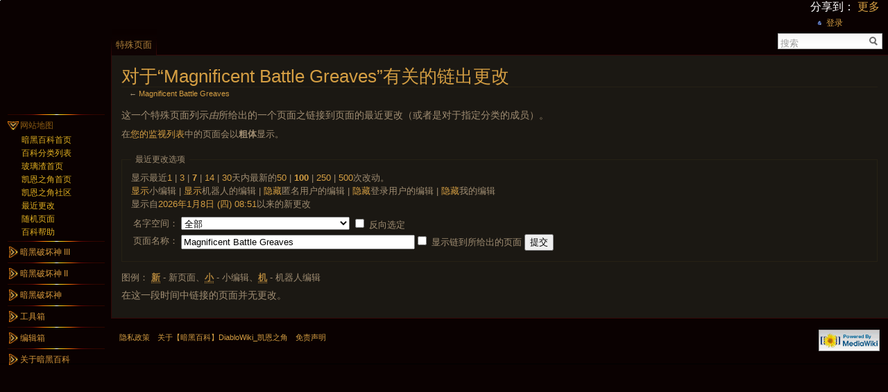

--- FILE ---
content_type: text/html; charset=utf-8
request_url: https://wiki.d.163.com/index.php?title=%E7%89%B9%E6%AE%8A:%E9%93%BE%E5%87%BA%E6%9B%B4%E6%94%B9&limit=100&hideminor=1&target=Magnificent_Battle_Greaves
body_size: 7281
content:
<!DOCTYPE html PUBLIC "-//W3C//DTD XHTML 1.0 Strict//EN" "http://www.w3.org/TR/xhtml1/DTD/xhtml1-strict.dtd">
<html lang="zh-cn" dir="ltr">
<head>
<title>链出更改 - 【暗黑百科】DiabloWiki_凯恩之角</title>
<meta http-equiv="Content-Type" content="text/html; charset=utf-8" />
<meta name="generator" content="MediaWiki 1.16.2" />
<meta name="robots" content="noindex,nofollow" />
<link rel="stylesheet" href="/extensions/UsabilityInitiative/css/combined.min.css?69" />
<link rel="stylesheet" href="/extensions/UsabilityInitiative/css/vector/jquery-ui-1.7.2.css?1.7.2y" />
<link rel="shortcut icon" href="/favicon.ico" />
<link rel="search" type="application/opensearchdescription+xml" href="/opensearch_desc.php" title="【暗黑百科】DiabloWiki_凯恩之角 (zh-cn)" />
<link rel="alternate" type="application/atom+xml" title="“特殊:链出更改”的Atom订阅" href="/index.php?title=%E7%89%B9%E6%AE%8A:%E9%93%BE%E5%87%BA%E6%9B%B4%E6%94%B9&amp;feed=atom&amp;target=Magnificent_Battle_Greaves" />
<link rel="alternate" type="application/atom+xml" title="【暗黑百科】DiabloWiki_凯恩之角的Atom订阅" href="/index.php?title=%E7%89%B9%E6%AE%8A:%E6%9C%80%E8%BF%91%E6%9B%B4%E6%94%B9&amp;feed=atom" />
<link rel="stylesheet" href="/skins/vector/main-ltr.css?270" media="screen" />
<link rel="stylesheet" href="/skins/common/shared.css?270" media="screen" />
<link rel="stylesheet" href="/skins/common/commonPrint.css?270" media="print" />
<link rel="stylesheet" href="/index.php?title=MediaWiki:Common.css&amp;usemsgcache=yes&amp;ctype=text%2Fcss&amp;smaxage=18000&amp;action=raw&amp;maxage=18000" />
<link rel="stylesheet" href="/index.php?title=MediaWiki:Print.css&amp;usemsgcache=yes&amp;ctype=text%2Fcss&amp;smaxage=18000&amp;action=raw&amp;maxage=18000" media="print" />
<link rel="stylesheet" href="/index.php?title=MediaWiki:Vector.css&amp;usemsgcache=yes&amp;ctype=text%2Fcss&amp;smaxage=18000&amp;action=raw&amp;maxage=18000" />
<link rel="stylesheet" href="/index.php?title=-&amp;action=raw&amp;maxage=18000&amp;gen=css" />
<script>
var skin="vector",
stylepath="/skins",
wgUrlProtocols="http\\:\\/\\/|https\\:\\/\\/|ftp\\:\\/\\/|irc\\:\\/\\/|gopher\\:\\/\\/|telnet\\:\\/\\/|nntp\\:\\/\\/|worldwind\\:\\/\\/|mailto\\:|news\\:|svn\\:\\/\\/",
wgArticlePath="/index.php?title=$1",
wgScriptPath="",
wgScriptExtension=".php",
wgScript="/index.php",
wgVariantArticlePath=false,
wgActionPaths={},
wgServer="http://wiki.d.163.com",
wgCanonicalNamespace="Special",
wgCanonicalSpecialPageName="Recentchangeslinked",
wgNamespaceNumber=-1,
wgPageName="特殊:链出更改",
wgTitle="链出更改",
wgAction="view",
wgArticleId=0,
wgIsArticle=false,
wgUserName=null,
wgUserGroups=null,
wgUserLanguage="zh-cn",
wgContentLanguage="zh-cn",
wgBreakFrames=true,
wgCurRevisionId=0,
wgVersion="1.16.2",
wgEnableAPI=false,
wgEnableWriteAPI=true,
wgSeparatorTransformTable=["", ""],
wgDigitTransformTable=["", ""],
wgMainPageTitle="首页",
wgFormattedNamespaces={"-2": "媒体", "-1": "特殊", "0": "", "1": "讨论", "2": "用户", "3": "用户讨论", "4": "【暗黑百科】DiabloWiki 凯恩之角", "5": "【暗黑百科】DiabloWiki 凯恩之角讨论", "6": "文件", "7": "文件讨论", "8": "MediaWiki", "9": "MediaWiki讨论", "10": "模板", "11": "模板讨论", "12": "帮助", "13": "帮助讨论", "14": "分类", "15": "分类讨论"},
wgNamespaceIds={"媒体": -2, "特殊": -1, "": 0, "讨论": 1, "用户": 2, "用户讨论": 3, "【暗黑百科】diablowiki_凯恩之角": 4, "【暗黑百科】diablowiki_凯恩之角讨论": 5, "文件": 6, "文件讨论": 7, "mediawiki": 8, "mediawiki讨论": 9, "模板": 10, "模板讨论": 11, "帮助": 12, "帮助讨论": 13, "分类": 14, "分类讨论": 15, "对话": 1, "用户对话": 3, "图像": 6, "档案": 6, "image": 6, "image_talk": 7, "图像对话": 7, "图像讨论": 7, "档案对话": 7, "档案讨论": 7, "文件对话": 7, "模板对话": 11, "帮助对话": 13, "分类对话": 15},
wgSiteName="【暗黑百科】DiabloWiki_凯恩之角",
wgCategories=[],
wgRestrictionEdit=[],
wgRestrictionMove=[];
</script><script src="/skins/common/wikibits.js?270"></script>
<script src="/skins/common/jquery.min.js?270"></script>
<script src="/skins/common/ajax.js?270"></script>
<script type="text/javascript">var wgVectorPreferences = [
	
];
var wgVectorEnabledModules = {
	"collapsiblenav": true,
	"collapsibletabs": true,
	"editwarning": false,
	"footercleanup": false,
	"simplesearch": true
};</script>
<script src="/extensions/UsabilityInitiative/js/plugins.combined.min.js?270"></script>
<script src="/extensions/UsabilityInitiative/Vector/Vector.combined.min.js?270"></script>
<script type="text/javascript">mw.usability.addMessages({'vector-simplesearch-search':'搜索','vector-simplesearch-containing':'含有...'});</script>
<!--[if lt IE 7]><style type="text/css">body{behavior:url("/skins/vector/csshover.htc")}</style><![endif]-->
<script src="/index.php?title=-&amp;action=raw&amp;gen=js&amp;useskin=vector&amp;270"></script>

</head>
<body class="mediawiki ltr ns--1 ns-special page-特殊_链出更改 skin-vector">
		<div id="mw-page-base" class="noprint"></div>
		<div id="mw-head-base" class="noprint"></div>
		<!-- content -->
		<div id="content" >
			<a id="top"></a>
			<div id="mw-js-message" style="display:none;"></div>
						<!-- firstHeading -->
            <script src="http://game.163.com/special/wikiadjs/?7vW" type="text/javascript" type="text/javascript"></script>
			<h1 id="firstHeading" class="firstHeading">对于“Magnificent Battle Greaves”有关的链出更改</h1>
			<!-- /firstHeading -->
			<!-- bodyContent -->
			<div id="bodyContent">
				<!-- tagline -->
				<h3 id="siteSub">出自【暗黑百科】DiabloWiki_凯恩之角</h3>
				<!-- /tagline -->
				<!-- subtitle -->
				<div id="contentSub">← <a href="/index.php?title=Magnificent_Battle_Greaves&amp;redirect=no" title="Magnificent Battle Greaves">Magnificent Battle Greaves</a></div>
				<!-- /subtitle -->
																<!-- jumpto -->
				<div id="jump-to-nav">
					跳转到： <a href="#mw-head">导航</a>,
					<a href="#p-search">搜索</a>
				</div>
				<!-- /jumpto -->
								<!-- bodytext -->
				<div class="mw-specialpage-summary">
<p>这一个特殊页面列示<i>由</i>所给出的一个页面之链接到页面的最近更改（或者是对于指定分类的成员）。
</p>
在<a href="/index.php?title=%E7%89%B9%E6%AE%8A:%E7%9B%91%E8%A7%86%E5%88%97%E8%A1%A8" title="特殊:监视列表">您的监视列表</a>中的页面会以<b>粗体</b>显示。</div>
<fieldset class="rcoptions">
<legend>最近更改选项</legend>
显示最近<a href="/index.php?title=%E7%89%B9%E6%AE%8A:%E9%93%BE%E5%87%BA%E6%9B%B4%E6%94%B9&amp;days=1&amp;limit=100&amp;hideminor=1&amp;target=Magnificent_Battle_Greaves" title="特殊:链出更改">1</a> | <a href="/index.php?title=%E7%89%B9%E6%AE%8A:%E9%93%BE%E5%87%BA%E6%9B%B4%E6%94%B9&amp;days=3&amp;limit=100&amp;hideminor=1&amp;target=Magnificent_Battle_Greaves" title="特殊:链出更改">3</a> | <a href="/index.php?title=%E7%89%B9%E6%AE%8A:%E9%93%BE%E5%87%BA%E6%9B%B4%E6%94%B9&amp;days=7&amp;limit=100&amp;hideminor=1&amp;target=Magnificent_Battle_Greaves" title="特殊:链出更改"><strong>7</strong></a> | <a href="/index.php?title=%E7%89%B9%E6%AE%8A:%E9%93%BE%E5%87%BA%E6%9B%B4%E6%94%B9&amp;days=14&amp;limit=100&amp;hideminor=1&amp;target=Magnificent_Battle_Greaves" title="特殊:链出更改">14</a> | <a href="/index.php?title=%E7%89%B9%E6%AE%8A:%E9%93%BE%E5%87%BA%E6%9B%B4%E6%94%B9&amp;days=30&amp;limit=100&amp;hideminor=1&amp;target=Magnificent_Battle_Greaves" title="特殊:链出更改">30</a>天内最新的<a href="/index.php?title=%E7%89%B9%E6%AE%8A:%E9%93%BE%E5%87%BA%E6%9B%B4%E6%94%B9&amp;limit=50&amp;hideminor=1&amp;target=Magnificent_Battle_Greaves" title="特殊:链出更改">50</a> | <a href="/index.php?title=%E7%89%B9%E6%AE%8A:%E9%93%BE%E5%87%BA%E6%9B%B4%E6%94%B9&amp;limit=100&amp;hideminor=1&amp;target=Magnificent_Battle_Greaves" title="特殊:链出更改"><strong>100</strong></a> | <a href="/index.php?title=%E7%89%B9%E6%AE%8A:%E9%93%BE%E5%87%BA%E6%9B%B4%E6%94%B9&amp;limit=250&amp;hideminor=1&amp;target=Magnificent_Battle_Greaves" title="特殊:链出更改">250</a> | <a href="/index.php?title=%E7%89%B9%E6%AE%8A:%E9%93%BE%E5%87%BA%E6%9B%B4%E6%94%B9&amp;limit=500&amp;hideminor=1&amp;target=Magnificent_Battle_Greaves" title="特殊:链出更改">500</a>次改动。<br /><a href="/index.php?title=%E7%89%B9%E6%AE%8A:%E9%93%BE%E5%87%BA%E6%9B%B4%E6%94%B9&amp;hideminor=0&amp;limit=100&amp;target=Magnificent_Battle_Greaves" title="特殊:链出更改">显示</a>小编辑 | <a href="/index.php?title=%E7%89%B9%E6%AE%8A:%E9%93%BE%E5%87%BA%E6%9B%B4%E6%94%B9&amp;hidebots=0&amp;limit=100&amp;hideminor=1&amp;target=Magnificent_Battle_Greaves" title="特殊:链出更改">显示</a>机器人的编辑 | <a href="/index.php?title=%E7%89%B9%E6%AE%8A:%E9%93%BE%E5%87%BA%E6%9B%B4%E6%94%B9&amp;hideanons=1&amp;limit=100&amp;hideminor=1&amp;target=Magnificent_Battle_Greaves" title="特殊:链出更改">隐藏</a>匿名用户的编辑 | <a href="/index.php?title=%E7%89%B9%E6%AE%8A:%E9%93%BE%E5%87%BA%E6%9B%B4%E6%94%B9&amp;hideliu=1&amp;limit=100&amp;hideminor=1&amp;target=Magnificent_Battle_Greaves" title="特殊:链出更改">隐藏</a>登录用户的编辑 | <a href="/index.php?title=%E7%89%B9%E6%AE%8A:%E9%93%BE%E5%87%BA%E6%9B%B4%E6%94%B9&amp;hidemyself=1&amp;limit=100&amp;hideminor=1&amp;target=Magnificent_Battle_Greaves" title="特殊:链出更改">隐藏</a>我的编辑<br />显示自<a href="/index.php?title=%E7%89%B9%E6%AE%8A:%E9%93%BE%E5%87%BA%E6%9B%B4%E6%94%B9&amp;from=20260108085103&amp;limit=100&amp;hideminor=1&amp;target=Magnificent_Battle_Greaves" title="特殊:链出更改">2026年1月8日 (四) 08:51</a>以来的新更改
<hr />
<form action="/index.php"><table class="mw-recentchanges-table"><tr><td class="mw-label"><label for="namespace">名字空间：</label></td><td class="mw-input"><select id="namespace" name="namespace" class="namespaceselector">
<option value="" selected="selected">全部</option>
<option value="0">（主）</option>
<option value="1">讨论</option>
<option value="2">用户</option>
<option value="3">用户讨论</option>
<option value="4">【暗黑百科】DiabloWiki 凯恩之角</option>
<option value="5">【暗黑百科】DiabloWiki 凯恩之角讨论</option>
<option value="6">文件</option>
<option value="7">文件讨论</option>
<option value="8">MediaWiki</option>
<option value="9">MediaWiki讨论</option>
<option value="10">模板</option>
<option value="11">模板讨论</option>
<option value="12">帮助</option>
<option value="13">帮助讨论</option>
<option value="14">分类</option>
<option value="15">分类讨论</option>
</select> <input name="invert" type="checkbox" value="1" id="nsinvert" />&nbsp;<label for="nsinvert">反向选定</label></td></tr><tr><td class="mw-label">页面名称：</td><td class="mw-input"><input name="target" size="40" value="Magnificent Battle Greaves" /><input name="showlinkedto" type="checkbox" value="1" id="showlinkedto" /> <label for="showlinkedto">显示链到所给出的页面</label> <input type="submit" value="提交" /></td></tr></table><input type="hidden" value="100" name="limit" /><input type="hidden" value="1" name="hideminor" /><input type="hidden" value="特殊:链出更改" name="title" /></form>
</fieldset>
<div class="mw-rc-label-legend">图例： <abbr class="newpage" title="这次编辑建立了一个新页面">新</abbr> - 新页面、<abbr class="minor" title="这是一个小编辑">小</abbr> - 小编辑、<abbr class="bot" title="这次编辑是由机器人进行">机</abbr> - 机器人编辑</div><p>在这一段时间中链接的页面并无更改。
</p><div class="printfooter">
取自“<a href="http://wiki.d.163.com/index.php?title=%E7%89%B9%E6%AE%8A:%E9%93%BE%E5%87%BA%E6%9B%B4%E6%94%B9">http://wiki.d.163.com/index.php?title=%E7%89%B9%E6%AE%8A:%E9%93%BE%E5%87%BA%E6%9B%B4%E6%94%B9</a>”</div>
				<!-- /bodytext -->
								<!-- catlinks -->
				<div id='catlinks' class='catlinks catlinks-allhidden'></div>				<!-- /catlinks -->
												<div class="visualClear"></div>
			</div>
			<!-- /bodyContent -->
		</div>
		<!-- /content -->
		<!-- header -->
		<div id="mw-head" class="noprint">
			
<!-- 0 -->
<div id="p-personal" class="">
	<h5>个人工具</h5>
	<!-- JiaThis Button BEGIN -->
<div id="ckepop">
	<span class="jiathis_txt" style="color:white;">&#x5206;&#x4EAB;&#x5230;&#xFF1A;</span>
	<a class="jiathis_button_tools_1"></a>
	<a class="jiathis_button_tools_2"></a>
	<a class="jiathis_button_tools_3"></a>
	<a class="jiathis_button_tools_4"></a>
	<a href="http://www.jiathis.com/share" class="jiathis jiathis_txt jiathis_separator jtico jtico_jiathis" target="_blank">&#x66F4;&#x591A;</a>
	<a class="jiathis_counter_style"></a>
</div>
<script type="text/javascript" src="http://v2.jiathis.com/code/jia.js" charset="utf-8"></script>
<!-- JiaThis Button END -->
	<ul>
					<li  id="pt-login"><a href="/index.php?title=%E7%89%B9%E6%AE%8A:%E7%94%A8%E6%88%B7%E7%99%BB%E5%BD%95&amp;returnto=%E7%89%B9%E6%AE%8A:%E9%93%BE%E5%87%BA%E6%9B%B4%E6%94%B9&amp;returntoquery=limit%3D100%26hideminor%3D1%26target%3DMagnificent_Battle_Greaves" title="我们鼓励您登录，但这并不是必须的 [o]" accesskey="o">登录</a></li>
			</ul>
</div>

<!-- /0 -->
			<div id="left-navigation">
				
<!-- 0 -->
<div id="p-namespaces" class="vectorTabs">
	<h5>名字空间</h5>
	<ul>
					<li  id="ca-special" class="selected"><a href="/index.php?title=%E7%89%B9%E6%AE%8A:%E9%93%BE%E5%87%BA%E6%9B%B4%E6%94%B9&amp;limit=100&amp;hideminor=1&amp;target=Magnificent_Battle_Greaves" ><span>特殊页面</span></a></li>
			</ul>
</div>

<!-- /0 -->

<!-- 1 -->
<div id="p-variants" class="vectorMenu emptyPortlet">
	<h5><span>变换</span><a href="#"></a></h5>
	<div class="menu">
		<ul>
					</ul>
	</div>
</div>

<!-- /1 -->
			</div>
			<div id="right-navigation">
				
<!-- 0 -->
<div id="p-views" class="vectorTabs emptyPortlet">
	<h5>查看</h5>
	<ul>
			</ul>
</div>

<!-- /0 -->

<!-- 1 -->
<div id="p-cactions" class="vectorMenu emptyPortlet">
	<h5><span>动作</span><a href="#"></a></h5>
	<div class="menu">
		<ul>
					</ul>
	</div>
</div>

<!-- /1 -->

<!-- 2 -->
<div id="p-search">
	<h5><label for="searchInput">搜索</label></h5>
	<form action="/index.php" id="searchform">
		<input type='hidden' name="title" value="特殊:搜索"/>
				<div id="simpleSearch">
			<input id="searchInput" name="search" type="text"  title="搜索该网站 [f]" accesskey="f"  value="" />
			<button id="searchButton" type='submit' name='button'  title="搜索该文字的页面">&nbsp;</button>
		</div>
			</form>
</div>

<!-- /2 -->
			</div>
		</div>
		<!-- /header -->
		<!-- panel -->
			<div id="mw-panel" class="noprint">
				<!-- logo -->
					<div id="p-logo"><a style="background-image: url(http://img1.cache.netease.com/game/diablo3/logo.png);" href="/index.php?title=%E9%A6%96%E9%A1%B5"  title="访问首页"></a></div>
				<!-- /logo -->
				
<!-- SEARCH -->

<!-- /SEARCH -->

<!-- 网站地图 -->
<div class="portal" id='p-.E7.BD.91.E7.AB.99.E5.9C.B0.E5.9B.BE'>
	<h5>网站地图</h5>
	<div class="body">
				<ul>
					<li id="n-.E6.9A.97.E9.BB.91.E7.99.BE.E7.A7.91.E9.A6.96.E9.A1.B5"><a href="/index.php?title=%E9%A6%96%E9%A1%B5">暗黑百科首页</a></li>
					<li id="n-.E7.99.BE.E7.A7.91.E5.88.86.E7.B1.BB.E5.88.97.E8.A1.A8"><a href="/index.php?title=MediaWiki:%E7%99%BE%E7%A7%91%E5%88%86%E7%B1%BB%E8%A1%A8">百科分类列表</a></li>
					<li id="n-.E7.8E.BB.E7.92.83.E6.B8.A3.E9.A6.96.E9.A1.B5"><a href="http://w.163.com/">玻璃渣首页</a></li>
					<li id="n-.E5.87.AF.E6.81.A9.E4.B9.8B.E8.A7.92.E9.A6.96.E9.A1.B5"><a href="http://d.163.com">凯恩之角首页</a></li>
					<li id="n-.E5.87.AF.E6.81.A9.E4.B9.8B.E8.A7.92.E7.A4.BE.E5.8C.BA"><a href="http://bbs.d.163.com">凯恩之角社区</a></li>
					<li id="n-recentchanges"><a href="/index.php?title=%E7%89%B9%E6%AE%8A:%E6%9C%80%E8%BF%91%E6%9B%B4%E6%94%B9" title="列出该网站的最近修改 [r]" accesskey="r">最近更改</a></li>
					<li id="n-randompage"><a href="/index.php?title=%E7%89%B9%E6%AE%8A:%E9%9A%8F%E6%9C%BA%E9%A1%B5%E9%9D%A2" title="随机载入一个页面 [x]" accesskey="x">随机页面</a></li>
					<li id="n-.E7.99.BE.E7.A7.91.E5.B8.AE.E5.8A.A9"><a href="/index.php?title=%E5%88%86%E7%B1%BB:%E5%87%AF%E6%81%A9%E4%B9%8B%E8%A7%92-%E6%9A%97%E9%BB%91%E7%A0%B4%E5%9D%8F%E7%A5%9E%E7%BB%B4%E5%9F%BA%E7%99%BE%E7%A7%91">百科帮助</a></li>
				</ul>
			</div>
</div>

<!-- /网站地图 -->

<!-- 暗黑破坏神 III -->
<div class="portal" id='p-.E6.9A.97.E9.BB.91.E7.A0.B4.E5.9D.8F.E7.A5.9E_III'>
	<h5>暗黑破坏神 III</h5>
	<div class="body">
				<ul>
					<li id="n-.E9.A6.96.E9.A1.B5"><a href="/index.php?title=%E6%9A%97%E9%BB%91%E7%A0%B4%E5%9D%8F%E7%A5%9E_III-%E9%A6%96%E9%A1%B5">首页</a></li>
					<li id="n-.E8.81.8C.E4.B8.9A"><a href="/index.php?title=%E5%88%86%E7%B1%BB:%E6%9A%97%E9%BB%91%E7%A0%B4%E5%9D%8F%E7%A5%9E3%E8%81%8C%E4%B8%9A">职业</a></li>
					<li id="n-.E6.8A.80.E8.83.BD"><a href="/index.php?title=%E5%88%86%E7%B1%BB:%E6%9A%97%E9%BB%91%E7%A0%B4%E5%9D%8F%E7%A5%9E_III:%E6%8A%80%E8%83%BD">技能</a></li>
					<li id="n-.E5.8C.BA.E5.9F.9F"><a href="/index.php?title=%E5%88%86%E7%B1%BB:%E6%9A%97%E9%BB%91%E7%A0%B4%E5%9D%8F%E7%A5%9E_III:%E5%8C%BA%E5%9F%9F">区域</a></li>
					<li id="n-.E7.89.A9.E5.93.81"><a href="/index.php?title=%E5%88%86%E7%B1%BB:%E7%89%A9%E5%93%81">物品</a></li>
					<li id="n-.E4.BB.BB.E5.8A.A1"><a href="/index.php?title=%E5%88%86%E7%B1%BB:%E4%BB%BB%E5%8A%A1">任务</a></li>
					<li id="n-.E6.80.AA.E7.89.A9"><a href="/index.php?title=%E5%88%86%E7%B1%BB:%E6%9A%97%E9%BB%91%E7%A0%B4%E5%9D%8F%E7%A5%9E_III:%E6%80%AA%E7%89%A9">怪物</a></li>
					<li id="n-.E6.88.90.E5.B0.B1"><a href="/index.php?title=%E5%88%86%E7%B1%BB:%E6%88%90%E5%B0%B1">成就</a></li>
					<li id="n-.E4.BC.A0.E8.AF.B4"><a href="/index.php?title=%E5%88%86%E7%B1%BB:%E4%BC%A0%E8%AF%B4">传说</a></li>
					<li id="n-.E4.BA.BA.E7.89.A9"><a href="/index.php?title=%E5%88%86%E7%B1%BB:%E4%BA%BA%E7%89%A9">人物</a></li>
					<li id="n-NPC"><a href="/index.php?title=%E5%88%86%E7%B1%BB:%E6%9A%97%E9%BB%91%E7%A0%B4%E5%9D%8F%E7%A5%9E_III:NPC">NPC</a></li>
					<li id="n-.E6.B8.B8.E6.88.8F.E7.B3.BB.E7.BB.9F"><a href="/index.php?title=%E5%88%86%E7%B1%BB:%E7%B3%BB%E7%BB%9F%E4%B8%8E%E6%9C%BA%E5%88%B6">游戏系统</a></li>
					<li id="n-.E6.9A.B4.E9.9B.AA.E5.A8.B1.E4.B9.90"><a href="/index.php?title=%E5%88%86%E7%B1%BB:%E6%9A%B4%E9%9B%AA%E5%A8%B1%E4%B9%90">暴雪娱乐</a></li>
				</ul>
			</div>
</div>

<!-- /暗黑破坏神 III -->

<!-- 暗黑破坏神 II -->
<div class="portal" id='p-.E6.9A.97.E9.BB.91.E7.A0.B4.E5.9D.8F.E7.A5.9E_II'>
	<h5>暗黑破坏神 II</h5>
	<div class="body">
				<ul>
					<li id="n-.E9.A6.96.E9.A1.B5"><a href="/index.php?title=%E9%A6%96%E9%A1%B5_%E6%9A%97%E9%BB%912">首页</a></li>
					<li id="n-.E5.9F.BA.E7.A1.80"><a href="/index.php?title=%E5%88%86%E7%B1%BB:%E6%9A%97%E9%BB%912_%E5%9F%BA%E7%A1%80%E4%BB%8B%E7%BB%8D">基础</a></li>
					<li id="n-.E7.89.A9.E5.93.81"><a href="/index.php?title=%E5%88%86%E7%B1%BB:%E6%9A%97%E9%BB%912_%E7%89%A9%E5%93%81">物品</a></li>
					<li id="n-.E8.81.8C.E4.B8.9A"><a href="/index.php?title=%E5%88%86%E7%B1%BB:%E6%9A%97%E9%BB%912_%E8%81%8C%E4%B8%9A">职业</a></li>
					<li id="n-.E6.8A.80.E8.83.BD"><a href="/index.php?title=%E5%88%86%E7%B1%BB:%E6%9A%97%E9%BB%912_%E6%8A%80%E8%83%BD">技能</a></li>
					<li id="n-.E5.8C.BA.E5.9F.9F"><a href="/index.php?title=%E5%88%86%E7%B1%BB:%E6%9A%97%E9%BB%91%E7%A0%B4%E5%9D%8F%E7%A5%9E2_%E5%8C%BA%E5%9F%9F">区域</a></li>
					<li id="n-.E6.80.AA.E7.89.A9"><a href="/index.php?title=%E5%88%86%E7%B1%BB:%E6%9A%97%E9%BB%912_%E6%80%AA%E7%89%A9">怪物</a></li>
					<li id="n-.E4.BB.BB.E5.8A.A1"><a href="/index.php?title=%E5%88%86%E7%B1%BB:%E6%9A%97%E9%BB%912_%E4%BB%BB%E5%8A%A1">任务</a></li>
					<li id="n-NPC"><a href="/index.php?title=%E5%88%86%E7%B1%BB:%E6%9A%97%E9%BB%91%E7%A0%B4%E5%9D%8F%E7%A5%9E2_NPC">NPC</a></li>
				</ul>
			</div>
</div>

<!-- /暗黑破坏神 II -->

<!-- 暗黑破坏神 -->
<div class="portal" id='p-.E6.9A.97.E9.BB.91.E7.A0.B4.E5.9D.8F.E7.A5.9E'>
	<h5>暗黑破坏神</h5>
	<div class="body">
				<ul>
					<li id="n-.E9.A6.96.E9.A1.B5"><a href="/index.php?title=%E9%A6%96%E9%A1%B5_%E6%9A%97%E9%BB%911">首页</a></li>
					<li id="n-.E8.81.8C.E4.B8.9A"><a href="/index.php?title=%E5%88%86%E7%B1%BB:%E6%9A%97%E9%BB%91%E7%A0%B4%E5%9D%8F%E7%A5%9E_I:%E8%81%8C%E4%B8%9A">职业</a></li>
					<li id="n-.E6.8A.80.E8.83.BD"><a href="/index.php?title=%E5%88%86%E7%B1%BB:%E6%9A%97%E9%BB%91%E7%A0%B4%E5%9D%8F%E7%A5%9E_I:%E6%8A%80%E8%83%BD">技能</a></li>
					<li id="n-.E5.8C.BA.E5.9F.9F"><a href="/index.php?title=%E5%88%86%E7%B1%BB:%E6%9A%97%E9%BB%91%E7%A0%B4%E5%9D%8F%E7%A5%9E_I:%E5%8C%BA%E5%9F%9F">区域</a></li>
					<li id="n-.E7.89.A9.E5.93.81"><a href="/index.php?title=%E5%88%86%E7%B1%BB:%E6%9A%97%E9%BB%91%E7%A0%B4%E5%9D%8F%E7%A5%9E_I:%E7%89%A9%E5%93%81">物品</a></li>
					<li id="n-.E6.80.AA.E7.89.A9"><a href="/index.php?title=%E5%88%86%E7%B1%BB:%E6%9A%97%E9%BB%91%E7%A0%B4%E5%9D%8F%E7%A5%9E_I:%E6%80%AA%E7%89%A9">怪物</a></li>
					<li id="n-.E4.BB.BB.E5.8A.A1"><a href="/index.php?title=%E5%88%86%E7%B1%BB:%E6%9A%97%E9%BB%91%E7%A0%B4%E5%9D%8F%E7%A5%9E_I:%E4%BB%BB%E5%8A%A1">任务</a></li>
					<li id="n-NPC"><a href="/index.php?title=%E5%88%86%E7%B1%BB:%E6%9A%97%E9%BB%91%E7%A0%B4%E5%9D%8F%E7%A5%9E_I:NPC">NPC</a></li>
				</ul>
			</div>
</div>

<!-- /暗黑破坏神 -->

<!-- TOOLBOX -->
<div class="portal" id="p-tb">
	<h5>工具箱</h5>
	<div class="body">
		<ul>
								<li id="feedlinks">
						<a id="feed-atom" href="/index.php?title=%E7%89%B9%E6%AE%8A:%E9%93%BE%E5%87%BA%E6%9B%B4%E6%94%B9&amp;feed=atom&amp;target=Magnificent_Battle_Greaves" rel="alternate" type="application/atom+xml" class="feedlink" title="此页的 Atom 订阅">Atom</a>
					</li>
																																			<li id="t-specialpages"><a href="/index.php?title=%E7%89%B9%E6%AE%8A:%E7%89%B9%E6%AE%8A%E9%A1%B5%E9%9D%A2" title="所有特殊页面列表 [q]" accesskey="q">特殊页面</a></li>
													</ul>
	</div>
</div>

<!-- /TOOLBOX -->

<!-- 编辑箱 -->
<div class="portal" id='p-.E7.BC.96.E8.BE.91.E7.AE.B1'>
	<h5>编辑箱</h5>
	<div class="body">
				<ul>
					<li id="n-.E5.BF.AB.E6.8D.B7.E6.A0.8F.E7.BC.96.E8.BE.91"><a href="/index.php?title=MediaWiki:Edittools">快捷栏编辑</a></li>
					<li id="n-.E4.BE.A7.E8.BE.B9.E6.A0.8F.E7.BC.96.E8.BE.91"><a href="/index.php?title=MediaWiki:Sidebar">侧边栏编辑</a></li>
				</ul>
			</div>
</div>

<!-- /编辑箱 -->

<!-- 关于暗黑百科 -->
<div class="portal" id='p-.E5.85.B3.E4.BA.8E.E6.9A.97.E9.BB.91.E7.99.BE.E7.A7.91'>
	<h5>关于暗黑百科</h5>
	<div class="body">
				<ul>
					<li id="n-.E7.89.88.E6.9D.83.E4.BF.A1.E6.81.AF"><a href="/index.php?title=%E3%80%90%E6%9A%97%E9%BB%91%E7%99%BE%E7%A7%91%E3%80%91DiabloWiki_%E5%87%AF%E6%81%A9%E4%B9%8B%E8%A7%92:%E7%89%88%E6%9D%83%E4%BF%A1%E6%81%AF">版权信息</a></li>
					<li id="n-.E5.85.8D.E8.B4.A3.E5.A3.B0.E6.98.8E"><a href="/index.php?title=DiabloWiki:%E5%85%8D%E8%B4%A3%E5%A3%B0%E6%98%8E">免责声明</a></li>
					<li id="n-.E7.99.BE.E7.A7.91.E7.BC.96.E8.BE.91.E7.BB.84"><a href="/index.php?title=%E5%87%AF%E6%81%A9%E4%B9%8B%E8%A7%92-%E6%9A%97%E9%BB%91%E7%A0%B4%E5%9D%8F%E7%A5%9E%E7%BB%B4%E5%9F%BA%E7%99%BE%E7%A7%91%E7%BC%96%E8%BE%91%E7%BB%84">百科编辑组</a></li>
					<li id="n-.E8.81.94.E7.B3.BB.E6.88.91.E4.BB.AC"><a href="/index.php?title=%E3%80%90%E6%9A%97%E9%BB%91%E7%99%BE%E7%A7%91%E3%80%91DiabloWiki_%E5%87%AF%E6%81%A9%E4%B9%8B%E8%A7%92:%E8%81%94%E7%B3%BB%E6%88%91%E4%BB%AC">联系我们</a></li>
				</ul>
			</div>
</div>

<!-- /关于暗黑百科 -->

<!-- LANGUAGES -->

<!-- /LANGUAGES -->
<script src="http://game.163.com/special/wikiadjs2/?7vW" type="text/javascript" type="text/javascript"></script>
			</div>
		<!-- /panel -->
		<!-- footer -->
		<div id="footer">
																		<ul id="footer-places">
																	<li id="footer-places-privacy"><a href="/index.php?title=%E3%80%90%E6%9A%97%E9%BB%91%E7%99%BE%E7%A7%91%E3%80%91DiabloWiki_%E5%87%AF%E6%81%A9%E4%B9%8B%E8%A7%92:%E9%9A%90%E7%A7%81%E6%94%BF%E7%AD%96" title="【暗黑百科】DiabloWiki 凯恩之角:隐私政策">隐私政策</a></li>
																							<li id="footer-places-about"><a href="/index.php?title=%E3%80%90%E6%9A%97%E9%BB%91%E7%99%BE%E7%A7%91%E3%80%91DiabloWiki_%E5%87%AF%E6%81%A9%E4%B9%8B%E8%A7%92:%E5%85%B3%E4%BA%8E" title="【暗黑百科】DiabloWiki 凯恩之角:关于">关于【暗黑百科】DiabloWiki_凯恩之角</a></li>
																							<li id="footer-places-disclaimer"><a href="/index.php?title=%E3%80%90%E6%9A%97%E9%BB%91%E7%99%BE%E7%A7%91%E3%80%91DiabloWiki_%E5%87%AF%E6%81%A9%E4%B9%8B%E8%A7%92:%E5%85%8D%E8%B4%A3%E5%A3%B0%E6%98%8E" title="【暗黑百科】DiabloWiki 凯恩之角:免责声明">免责声明</a></li>
															</ul>
										<ul id="footer-icons" class="noprint">
								<li id="footer-icon-poweredby"><a href="http://www.mediawiki.org/"><img src="/skins/common/images/poweredby_mediawiki_88x31.png" height="31" width="88" alt="Powered by MediaWiki" /></a></li>
											</ul>
			<div style="clear:both"></div>
		</div>
<div style="overflow: hidden; height: 1px; font-size: 0px; background: #000;">
<!-- START WRating v1.0 -->
<script type="text/javascript" src="http://163.wrating.com/a1.js"> 
</script>
<script type="text/javascript"> 
var vjAcc="860010-0516010000";
var wrUrl="http://163.wrating.com/";
vjTrack("");
</script>
<noscript><img src="http://163.wrating.com/a.gif?a=&c=860010-0516010000" width="1" height="1"/></noscript>
<!-- END WRating v1.0 -->
<script language="JavaScript" src="http://analytics.ws.126.net/log.js" type="text/javascript"></script>
<script src="http://analytics.163.com/ntes.js" type="text/javascript"></script>
    <script language="javascript" type="text/javascript">
    _ntes_nacc = "game"; //վID
    neteaseTracker();
    </script>
</div>
		<!-- /footer -->
		<!-- fixalpha -->
		<script type="text/javascript"> if ( window.isMSIE55 ) fixalpha(); </script>
		<!-- /fixalpha -->
		
<script>if (window.runOnloadHook) runOnloadHook();</script>
		<!-- Served in 0.211 secs. -->		<script type="text/javascript" src="http://img3.cache.netease.com/game/diablo3/db/js/tooltip/d3tips.js"></script>
	</body>
</html>


--- FILE ---
content_type: text/css
request_url: https://wiki.d.163.com/skins/vector/main-ltr.css?270
body_size: 5674
content:
/*
 * main-rtl.css is automatically generated using CSSJanus, a python script for
 * creating RTL versions of otherwise LTR stylesheets.
 * 
 * You may download the tool to rebuild this stylesheet
 * http://code.google.com/p/cssjanus/
 * 
 * An online version of this tool can be used at:
 * http://cssjanus.commoner.com/
 * 
 * The following command is used to generate the RTL version of this file
 * ./cssjanus.py --swap_ltr_rtl_in_url < main-ltr.css > main-rtl.css 
 *
 * Any rules which should not be flipped should be prepended with @noflip in
 * a comment block.
 */
/* Framework */
html,
body {
	height: 100%;
	margin: 0;
	padding: 0;
	font-family: sans-serif;
	font-size: 1em;
}
body {
	background-color: #f3f3f3;
	background-image: url(images/page-base.png);
}
/* Content */
#content {
	margin-left: 10em;
	padding: 1em;
	background-image: url(images/border.png);
	background-position: top left;
	background-repeat: repeat-y;
	background-color: white;
}
/* Head */
#mw-page-base {
	height: 5em;
	background-color: white;
	background-image: url(images/page-fade.png);
	background-position: bottom left;
	background-repeat: repeat-x;
}
#mw-head-base {
	margin-top: -5em;
	margin-left: 10em;
	height: 5em;
	background-image: url(images/border.png);
	background-position: bottom left;
	background-repeat: repeat-x;
}
#mw-head {
	position: absolute;
	top: 0;
	right: 0;
	width: 100%;
}
#mw-head h5 {
	margin: 0;
	padding: 0;
}
	/* Hide empty portlets */
	div.emptyPortlet {
		display: none;
	}
	/* Personal */
	#p-personal {
		position: absolute;
		top: 0;
		margin-left: 10em;
		right: 0.75em;
	}
	#p-personal h5 {
		display: none;
	}
	#p-personal ul {
		list-style: none;
		margin: 0;
		padding: 0;
	}
	/* @noflip */
	#p-personal li {
		line-height: 1.125em;
		float: left;
	}
	#p-personal li {
		margin-left: 0.75em;
		margin-top: 0.5em;
		font-size: 0.75em;
	}
	/* Navigation Containers */
	#left-navigation {
		position: absolute;
		left: 10em;
		top: 2.5em;
	}
	#right-navigation {
		float: right;
		margin-top: 2.5em;
	}
	/* Navigation Labels */
	div.vectorTabs h5,
	div.vectorMenu h5 span {
		display: none;
	}
	/* Namespaces and Views */
	/* @noflip */
	div.vectorTabs {
		float: left;
	}
	div.vectorTabs {
		background-image: url(images/tab-break.png);
		background-position: bottom left;
		background-repeat: no-repeat;
		padding-left: 1px;
	}
	/* @noflip */
	div.vectorTabs ul {
		float: left;
	}
	div.vectorTabs ul {
		height: 100%;
		list-style: none;
		margin: 0;
		padding: 0;
	}
	/* @noflip */
	div.vectorTabs ul li {
		float: left;
	}
	/* OVERRIDDEN BY COMPLIANT BROWSERS */
	div.vectorTabs ul li {
		line-height: 1.125em;
		display: inline-block;
		height: 100%;
		margin: 0;
		padding: 0;
		background-color: #f3f3f3;
		background-image: url(images/tab-normal-fade.png);
		background-position: bottom left;
		background-repeat: repeat-x;
		white-space:nowrap;
	}
	/* IGNORED BY IE6 */
	div.vectorTabs ul > li {
		display: block;
	}
	div.vectorTabs li.selected {
		background-image: url(images/tab-current-fade.png);
	}
	/* OVERRIDDEN BY COMPLIANT BROWSERS */
	div.vectorTabs li a {
		display: inline-block;
		height: 2.5em;
		padding-left: 0.4em;
		padding-right: 0.4em;
		background-image: url(images/tab-break.png);
		background-position: bottom right;
		background-repeat: no-repeat;
	}
	div.vectorTabs li a,
	div.vectorTabs li a span {
		color: #0645ad;
		cursor: pointer;
	}
	div.vectorTabs li a span {
		font-size: 0.8em;
	}
	/* IGNORED BY IE6 */
	div.vectorTabs li > a {
		display: block;
	}
	/* OVERRIDDEN BY COMPLIANT BROWSERS */
	div.vectorTabs a span {
		display: inline-block;
		padding-top: 1.25em;
	}
	/* IGNORED BY IE6 */
	/* @noflip */
	div.vectorTabs a > span {
		float: left;
		display: block;
	}
	div.vectorTabs li.selected a,
	div.vectorTabs li.selected a span,
	div.vectorTabs li.selected a:visited
	div.vectorTabs li.selected a:visited span {
		color: #333333;
		text-decoration: none;
	}
	div.vectorTabs li.new a,
	div.vectorTabs li.new a span,
	div.vectorTabs li.new a:visited,
	div.vectorTabs li.new a:visited span {
		color: #a55858;
	}
	/* Variants and Actions */
	/* @noflip */
	div.vectorMenu {
		direction: ltr;
		float: left;
		background-image: url(images/arrow-down-icon.png);
		background-position: center center;
		background-repeat: no-repeat;
	}
	/* @noflip */
	body.rtl div.vectorMenu {
		direction: rtl;
	}
	/* OVERRIDDEN BY COMPLIANT BROWSERS */
	/* @noflip */
	#mw-head div.vectorMenu h5 {
		float: left;
		background-image: url(images/tab-break.png);
		background-repeat: no-repeat;
	}
	/* IGNORED BY IE6 */
	#mw-head div.vectorMenu > h5 {
		background-image: none;
	}
	#mw-head div.vectorMenu h5 {
		background-position: bottom left;
		margin-left: -1px;
	}
	/* OVERRIDDEN BY COMPLIANT BROWSERS */
	/* @noflip */
	div.vectorMenu h5 a {
		display: inline-block;
		width: 24px;
		height: 2.5em;
		text-decoration: none;
		background-image: url(images/tab-break.png);
		background-repeat: no-repeat;
	}
	div.vectorMenu h5 a{
		background-position: bottom right;
	}
	/* IGNORED BY IE6 */
	div.vectorMenu h5 > a {
		display: block;
	}
	div.vectorMenu div.menu {
		position: relative;
		display: none;
		clear: both;
		text-align: left;
	}
	/* OVERRIDDEN BY COMPLIANT BROWSERS */
	/* @noflip */
	body.rtl div.vectorMenu div.menu {
		margin-left: 24px;
	}
	/* IGNORED BY IE6 */
	/* @noflip */
	body.rtl div.vectorMenu > div.menu {
		margin-left: auto;
	}
	/* Fixes old versions of FireFox */
	/* @noflip */
	body.rtl div.vectorMenu > div.menu,
	x:-moz-any-link {
		margin-left: 23px;
	}
	div.vectorMenu:hover div.menu {
		display: block;
	}
	div.vectorMenu ul {
		position: absolute;
		background-color: white;
		border: solid 1px silver;
		border-top-width: 0;
		list-style: none;
		list-style-image: none;
		list-style-type: none;
		padding: 0;
		margin: 0;
		margin-left: -1px;
		text-align: left;
	}
	/* Fixes old versions of FireFox */
	div.vectorMenu ul,
	x:-moz-any-link {
		min-width: 5em;
	}
	/* Returns things back to normal in modern versions of FireFox */
	div.vectorMenu ul,
	x:-moz-any-link,
	x:default {
		min-width: 0;
	}
	div.vectorMenu li {
		padding: 0;
		margin: 0;
		text-align: left;
		line-height: 1em;
	}
	/* OVERRIDDEN BY COMPLIANT BROWSERS */
	div.vectorMenu li a {
		display: inline-block;
		padding: 0.5em;
		white-space: nowrap;
	}
	/* IGNORED BY IE6 */
	div.vectorMenu li > a {
		display: block;
	}
	div.vectorMenu li a {
		color: #0645ad;
		cursor: pointer;
		font-size: 0.8em;
	}
	div.vectorMenu li.selected a,
	div.vectorMenu li.selected a:visited {
		color: #333333;
		text-decoration: none;
	}
	/* Search */
	#p-search h5 {
		display: none;
	}
	/* @noflip */
	#p-search {
		float: left;
	}
	#p-search {
		margin-right: 0.5em;
		margin-left: 0.5em;
	}
	#p-search form,
	#p-search input {
		margin: 0;
		margin-top: 0.4em;
	}
	#simpleSearch {
		margin-top: 0.5em;
		position: relative;
		border: solid 1px #AAAAAA;
		background-color: white;
		background-image: url(images/search-fade.png);
		background-position: top left;
		background-repeat: repeat-x;
	}
	#simpleSearch label {
		font-size: 0.8em;
		top: 0.25em;
	}
	#simpleSearch input#searchInput {
		margin: 0;
		border-width: 0;
		padding: 0.25em;
		line-height: 1em;
		font-size: 0.8em;
		width: 9em;
		background-color: transparent;
	}
	/* OVERRIDDEN BY COMPLIANT BROWSERS */
	#simpleSearch button#searchButton {
		margin: 0;
		padding: 0;
		width: 1.75em;
		height: 1.5em;
		border: none;
		cursor: pointer;
		background-color: transparent;
		background-image: url(images/search-ltr.png);
		background-position: center center;
		background-repeat: no-repeat;
	}
	/* IGNORED BY IE6 */
	#simpleSearch > button#searchButton {
		height: 100%;
	}
	.suggestions-special .special-label {
		font-size: 0.8em;
		color: gray;
	}
	.suggestions-special .special-query {
		color: black;
		font-style: italic;
	}
	.suggestions-special .special-hover {
		background-color: silver;
	}
/* Panel */
#mw-panel {
	position: absolute;
	top: 160px;
	padding-top: 1em;
	width: 10em;
	left: 0;
}
	#mw-panel div.portal {
		padding-bottom: 1.5em;
	}
	#mw-panel div.portal h5 {
		font-weight: normal;
		color: #444444;
		padding: 0.25em;
		padding-top: 0;
		padding-left: 1.75em;
		cursor: default;
		border: none;
		font-size: 0.75em;
	}
	#mw-panel div.portal div.body {
		margin: 0;
		padding-top: 0.5em;
		margin-left: 1.25em;
		background-image: url(images/portal-break.png);
		background-repeat: no-repeat;
		background-position: top left;
	}
	#mw-panel div.portal div.body ul {
		list-style: none;
		list-style-image: none;
		list-style-type: none;
		padding: 0;
		margin: 0;
	}
	#mw-panel div.portal div.body ul li {
		line-height: 1.125em;
		padding: 0;
		padding-bottom: 0.5em;
		margin: 0;
		overflow: hidden;
		font-size: 0.75em;
	}
	#mw-panel div.portal div.body ul li a {
		color: #0645ad;
	}
	#mw-panel div.portal div.body ul li a:visited {
		color: #0b0080;
	}
/* Footer */
#footer {
	margin-left: 10em;
	margin-top: 0;
	padding: 0.75em;
	background-image: url(images/border.png);
	background-position: top left;
	background-repeat: repeat-x;
}
#footer ul {
	list-style: none;
	list-style-image: none;
	list-style-type: none;
	margin: 0;
	padding: 0;
}
#footer ul li {
	margin: 0;
	padding: 0;
	padding-top: 0.5em;
	padding-bottom: 0.5em;
	color: #333333;
	font-size: 0.7em;
}
#footer #footer-icons {
	float: right;
}
/* @noflip */
body.ltr #footer #footer-places {
	float: left;
}
#footer #footer-info li {
	line-height: 1.4em;
}
#footer #footer-icons li {
	float: left;
	margin-left: 0.5em;
	line-height: 2em;
}
#footer #footer-places li {
	float: left;
	margin-right: 1em;
	line-height: 2em;
}
/* Logo */
#p-logo {
	position: absolute;
	top: -160px;
	left: 0;
	width: 10em;
	height: 160px;
}
#p-logo a {
	display: block;
	width: 10em;
	height: 160px;
	background-repeat: no-repeat;
	background-position: center center;
	text-decoration: none;
}

/*
 * 
 * The following code is highly modified from monobook. It would be nice if the
 * preftoc id was more human readable like preferences-toc for instance,
 * howerver this would require backporting the other skins.
 */

/* Preferences */
#preftoc {
	/* Tabs */
	width: 100%;
	float: left;
	clear: both;
	margin: 0 !important;
	padding: 0 !important;
	background-image: url(images/preferences-break.png);
	background-position: bottom left;
	background-repeat: no-repeat;
}
	#preftoc li {
		/* Tab */
		float: left;
		margin: 0;
		padding: 0;
		padding-right: 1px;
		height: 2.25em;
		white-space: nowrap;
		list-style-type: none;
		list-style-image: none;
		background-image: url(images/preferences-break.png);
		background-position: bottom right;
		background-repeat: no-repeat;
	}
	/* IGNORED BY IE6 */
	#preftoc li:first-child {
		margin-left: 1px;
	}
	#preftoc a,
	#preftoc a:active {
		display: inline-block;
		position: relative;
		color: #0645ad;
		padding: 0.5em;
		text-decoration: none;
		background-image: none;
		font-size: 0.9em;
	}
	#preftoc a:hover {
		text-decoration: underline;
	}
	#preftoc li.selected a {
		background-image: url(images/preferences-fade.png);
		background-position: bottom;
		background-repeat: repeat-x;
		color: #333333;
		text-decoration: none;
	}
#preferences {
	float: left;
	width: 100%;
	margin: 0;
	margin-top: -2px;
	clear: both;
	border: solid 1px #cccccc;
	background-color: #f9f9f9;
	background-image: url(images/preferences-base.png);
}
#preferences fieldset.prefsection {
	border: none;
	padding: 0;
	margin: 1em;
}
#preferences fieldset.prefsection fieldset {
	border: none;
	border-top: solid 1px #cccccc;
}
#preferences legend {
	color: #666666;
}
#preferences fieldset.prefsection legend.mainLegend {
	display: none;
}
#preferences td {
	padding-left: 0.5em;
	padding-right: 0.5em;
}
#preferences td.htmlform-tip {
	font-size: x-small;
	padding: .2em 2em;
	color: #666666;
}
#preferences div.mw-prefs-buttons {
	padding: 1em;
}
#preferences div.mw-prefs-buttons input {
	margin-right: 0.25em;
}

/* 
 * Styles for the user login and create account forms
 */
#userlogin, #userloginForm {
	border: solid 1px #cccccc;
	padding: 1.2em;
	margin: .5em;
	float: left;
}

#userlogin {
	min-width: 20em;
	max-width: 90%;
	width: 40em;
}

/*
 * 
 * The following code is slightly modified from monobook
 * 
 */
#content {
	line-height: 1.5em;
}
#bodyContent {
	font-size: 0.8em;
}
/* Links */
a {
	text-decoration: none;
	color: #0645ad;
	background: none;
}
a:visited {
	color: #0b0080;
}
a:active {
	color: #faa700;
}
a:hover {
	text-decoration: underline;
}
a.stub {
	color: #772233;
}
a.new, #p-personal a.new {
	color: #ba0000;
}
a.new:visited, #p-personal a.new:visited {
	color: #a55858;
}

/* Inline Elements */
img {
	border: none;
	vertical-align: middle;
}
hr {
	height: 1px;
	color: #aaa;
	background-color: #aaa;
	border: 0;
	margin: .2em 0 .2em 0;
}

/* Structural Elements */
h1,
h2,
h3,
h4,
h5,
h6 {
	color: black;
	background: none;
	font-weight: normal;
	margin: 0;
	padding-top: .5em;
	padding-bottom: .17em;
	border-bottom: 1px solid #aaa;
	width: auto;
}
h1 { font-size: 188%; }
h1 .editsection { font-size: 53%; }
h2 { font-size: 150%; }
h2 .editsection { font-size: 67%; }
h3,
h4,
h5,
h6 {
	border-bottom: none;
	font-weight: bold;
}
h3 { font-size: 132%; }
h3 .editsection { font-size: 76%; font-weight: normal; }
h4 { font-size: 116%; }
h4 .editsection { font-size: 86%; font-weight: normal; }
h5 { font-size: 100%; }
h5 .editsection { font-weight: normal; }
h6 { font-size: 80%;  }
h6 .editsection { font-size: 125%; font-weight: normal; }
p {
	margin: .4em 0 .5em 0;
	line-height: 1.5em;
}
	p img {
		margin: 0;
	}
abbr,
acronym,
.explain {
	border-bottom: 1px dotted black;
	color: black;
	background: none;
	cursor: help;
}
q {
	font-family: Times, "Times New Roman", serif;
	font-style: italic;
}
/* Disabled for now
blockquote {
	font-family: Times, "Times New Roman", serif;
	font-style: italic;
}*/
code {
	background-color: #f9f9f9;
}
pre {
	padding: 1em;
	border: 1px dashed #2f6fab;
	color: black;
	background-color: #f9f9f9;
	line-height: 1.1em;
}
ul {
	line-height: 1.5em;
	list-style-type: square;
	margin: .3em 0 0 1.5em;
	padding: 0;
	list-style-image: url(images/bullet-icon.png);
}
ol {
	line-height: 1.5em;
	margin: .3em 0 0 3.2em;
	padding: 0;
	list-style-image: none;
}
li {
	margin-bottom: .1em;
}
dt {
	font-weight: bold;
	margin-bottom: .1em;
}
dl {
	margin-top: .2em;
	margin-bottom: .5em;
}
dd {
	line-height: 1.5em;
	margin-left: 2em;
	margin-bottom: .1em;
}
/* Tables */
table {
	font-size: 100%;
	color: black;
	/* we don't want the bottom borders of <h2>s to be visible through
	 * floated tables */
	background-color: white;
}
fieldset table {
	/* but keep table layouts in forms clean... */
	background: none;
}
/* Forms */
fieldset {
	border: 1px solid #2f6fab;
	margin: 1em 0 1em 0;
	padding: 0 1em 1em;
	line-height: 1.5em;
}
	fieldset.nested {
		margin: 0 0 0.5em 0;
		padding: 0 0.5em 0.5em;
	}
legend {
	padding: .5em;
	font-size: 95%;
}
form {
	border: none;
	margin: 0;
}
textarea {
	width: 100%;
	padding: .1em;
}
select {
	vertical-align: top;
}
/* Table of Contents */
#toc,
.toc,
.mw-warning {
	border: 1px solid #aaa;
	background-color: #f9f9f9;
	padding: 5px;
	font-size: 95%;
}
#toc h2,
.toc h2 {
	display: inline;
	border: none;
	padding: 0;
	font-size: 100%;
	font-weight: bold;
}
#toc #toctitle,
.toc #toctitle,
#toc .toctitle,
.toc .toctitle {
	text-align: center;
}
#toc ul,
.toc ul {
	list-style-type: none;
	list-style-image: none;
	margin-left: 0;
	padding-left: 0;
	text-align: left;
}
#toc ul ul,
.toc ul ul {
	margin: 0 0 0 2em;
}
#toc .toctoggle,
.toc .toctoggle {
	font-size: 94%;
}
/* Images */
div.floatright, table.floatright {
	clear: right;
	float: right;
	position: relative;
	margin: 0 0 .5em .5em;
	border: 0;
}
div.floatright p { font-style: italic; }
div.floatleft, table.floatleft {
	float: left;
	clear: left;
	position: relative;
	margin: 0 .5em .5em 0;
	border: 0;
}
div.floatleft p { font-style: italic; }
/* Thumbnails */
div.thumb {
	margin-bottom: .5em;
	border-style: solid;
	border-color: white;
	width: auto;
	background-color: transparent;
}
div.thumbinner {
	border: 1px solid #ccc;
	padding: 3px !important;
	background-color: #f9f9f9;
	font-size: 94%;
	text-align: center;
	overflow: hidden;
}
html .thumbimage {
	border: 1px solid #ccc;
}
html .thumbcaption {
	border: none;
	text-align: left;
	line-height: 1.4em;
	padding: 3px !important;
	font-size: 94%;
}
div.magnify {
	float: right;
	border: none !important;
	background: none !important;
}
div.magnify a, div.magnify img {
	display: block;
	border: none !important;
	background: none !important;
}
div.tright {
	clear: right;
	float: right;
	border-width: .5em 0 .8em 1.4em;
}
div.tleft {
	float: left;
	clear: left;
	margin-right: .5em;
	border-width: .5em 1.4em .8em 0;
}
img.thumbborder {
	border: 1px solid #dddddd;
}
.hiddenStructure {
	display: none;
}
/* Warning */
.mw-warning {
	margin-left: 50px;
	margin-right: 50px;
	text-align: center;
}
/* User Message */
.usermessage {
	background-color: #ffce7b;
	border: 1px solid #ffa500;
	color: black;
	font-weight: bold;
	margin: 2em 0 1em;
	padding: .5em 1em;
	vertical-align: middle;
}
/* Site Notice */
#siteNotice {
	text-align: center;
	font-size: 0.8em;
	margin: 0;
}
	#siteNotice div,
	#siteNotice p {
		margin: 0;
		padding: 0;
		margin-bottom: 0.9em;
	}
/* Categories */
.catlinks {
	border: 1px solid #aaa;
	background-color: #f9f9f9;
	padding: 5px;
	margin-top: 1em;
	clear: both;
}
/* Sub-navigation */
#siteSub {
	display: none;
}
#jump-to-nav {
	display: none;
}
#contentSub, #contentSub2 {
	font-size: 84%;
	line-height: 1.2em;
	margin: 0 0 1.4em 1em;
	color: #7d7d7d;
	width: auto;
}
span.subpages {
	display: block;
}
/* Emulate Center */
.center {
	width: 100%;
	text-align: center;
}
*.center * {
	margin-left: auto;
	margin-right: auto;
}
/* Small for tables and similar */
.small, .small * {
	font-size: 94%;
}
table.small {
	font-size: 100%;
}
/* Edge Cases for Content */
h1, h2 {
	margin-bottom: .6em;
}
h3, h4, h5 {
	margin-bottom: .3em;
}
#firstHeading {
	padding-top: 0;
	margin-top: 0;
	padding-top: 0;
	margin-bottom: 0.1em;
	line-height: 1.2em;
	font-size: 1.6em;
	padding-bottom: 0;
}
#content a.external,
#content a[href ^="gopher://"] {
	background: url(images/external-link-ltr-icon.png) center right no-repeat;
	padding: 0 13px 0 0;
}
#content a[href ^="https://"],
.link-https {
	background: url(images/lock-icon.png) center right no-repeat;
	padding: 0 18px 0 0;
}
#content a[href ^="mailto:"],
.link-mailto {
	background: url(images/mail-icon.png) center right no-repeat;
	padding: 0 18px 0 0;
}
#content a[href ^="news://"] {
	background: url(images/news-icon.png) center right no-repeat;
	padding: 0 18px 0 0;
}
#content a[href ^="ftp://"],
.link-ftp {
	background: url(images/file-icon.png) center right no-repeat;
	padding: 0 18px 0 0;
}
#content a[href ^="irc://"],
#content a.extiw[href ^="irc://"],
.link-irc {
	background: url(images/talk-icon.png) center right no-repeat;
	padding: 0 18px 0 0;
}
#content a.external[href $=".ogg"], #content a.external[href $=".OGG"],
#content a.external[href $=".mid"], #content a.external[href $=".MID"],
#content a.external[href $=".midi"], #content a.external[href $=".MIDI"],
#content a.external[href $=".mp3"], #content a.external[href $=".MP3"],
#content a.external[href $=".wav"], #content a.external[href $=".WAV"],
#content a.external[href $=".wma"], #content a.external[href $=".WMA"],
.link-audio {
	background: url("images/audio-icon.png") center right no-repeat;
	padding: 0 18px 0 0;
}
#content a.external[href $=".ogm"], #content a.external[href $=".OGM"],
#content a.external[href $=".avi"], #content a.external[href $=".AVI"],
#content a.external[href $=".mpeg"], #content a.external[href $=".MPEG"],
#content a.external[href $=".mpg"], #content a.external[href $=".MPG"],
.link-video {
	background: url("images/video-icon.png") center right no-repeat;
	padding: 0 18px 0 0;
}
#content a.external[href $=".pdf"], #content a.external[href $=".PDF"],
#content a.external[href *=".pdf#"], #content a.external[href *=".PDF#"],
#content a.external[href *=".pdf?"], #content a.external[href *=".PDF?"],
.link-document {
	background: url("images/document-icon.png") center right no-repeat;
	padding: 0 18px 0 0;
}
/* Interwiki Styling  (Disabled) */
#content a.extiw,
#content a.extiw:active {
	color: #36b;
	background: none;
	padding: 0;
}
#content a.external {
	color: #36b;
}
#content .printfooter {
	display: none;
}
/* Icon for Usernames */
#pt-userpage,
#pt-anonuserpage,
#pt-login {
	background: url(images/user-icon.png) left top no-repeat;
	padding-left: 15px !important;
	text-transform: none;
}

.toccolours {
	border: 1px solid #aaa;
	background-color: #f9f9f9;
	padding: 5px;
	font-size: 95%;
}
#bodyContent {
	position: relative;
	width: 100%;
}
#mw-js-message {
	font-size: 0.8em;
}
div#bodyContent {
	line-height: 1.5em;
}

/* Watch/Unwatch Icon Styling */
#ca-unwatch.icon,
#ca-watch.icon {
	margin-right:1px;
}
#ca-unwatch.icon a,
#ca-watch.icon a {
	margin: 0;
	padding: 0;
	outline: none;
	display: block;
	width: 26px;
	height: 2.5em;
}
#ca-unwatch.icon a {
	background-image: url(images/watch-icons.png);
	background-position: -43px 60%;
}
#ca-watch.icon a {
	background-image: url(images/watch-icons.png);
	background-position: 5px 60%;
}
#ca-unwatch.icon a:hover {
	background-image: url(images/watch-icons.png);
	background-position: -67px 60%;
}
#ca-watch.icon a:hover {
	background-image: url(images/watch-icons.png);
	background-position: -19px 60%;
}
#ca-unwatch.icon a.loading,
#ca-watch.icon a.loading {
	background-image: url(images/watch-icon-loading.gif);
	background-position: center 60%;
}
#ca-unwatch.icon a span,
#ca-watch.icon a span {
	display: none;
}
div.vectorTabs ul {
	background-image:url(images/tab-break.png);
	background-position:right bottom;
	background-repeat:no-repeat;
}


--- FILE ---
content_type: text/css; charset=utf-8
request_url: https://wiki.d.163.com/index.php?title=MediaWiki:Print.css&usemsgcache=yes&ctype=text%2Fcss&smaxage=18000&action=raw&maxage=18000
body_size: -47
content:
/* 此处的 CSS 将影响打印输出 */

--- FILE ---
content_type: application/javascript
request_url: https://wiki.d.163.com/extensions/UsabilityInitiative/js/plugins.combined.min.js?270
body_size: 63324
content:

if(typeof mw=='undefined'){mw={};}
mw.usability={messages:{}}
mw.usability.load=function(deps,callback){callback();};mw.usability.addMessages=function(messages){for(var key in messages){this.messages[key]=messages[key];}};mw.usability.getMsg=function(key,args){if(!(key in this.messages)){return'['+key+']';}
var msg=this.messages[key];if(typeof args=='object'||typeof args=='array'){for(var argKey in args){msg=msg.replace('\$'+(parseInt(argKey)+1),args[argKey]);}}else if(typeof args=='string'||typeof args=='number'){msg=msg.replace('$1',args);}
return msg;};;jQuery.ui||(function($){var _remove=$.fn.remove,isFF2=$.browser.mozilla&&(parseFloat($.browser.version)<1.9);$.ui={version:"1.7.1",plugin:{add:function(module,option,set){var proto=$.ui[module].prototype;for(var i in set){proto.plugins[i]=proto.plugins[i]||[];proto.plugins[i].push([option,set[i]]);}},call:function(instance,name,args){var set=instance.plugins[name];if(!set||!instance.element[0].parentNode){return;}
for(var i=0;i<set.length;i++){if(instance.options[set[i][0]]){set[i][1].apply(instance.element,args);}}}},contains:function(a,b){return document.compareDocumentPosition?a.compareDocumentPosition(b)&16:a!==b&&a.contains(b);},hasScroll:function(el,a){if($(el).css('overflow')=='hidden'){return false;}
var scroll=(a&&a=='left')?'scrollLeft':'scrollTop',has=false;if(el[scroll]>0){return true;}
el[scroll]=1;has=(el[scroll]>0);el[scroll]=0;return has;},isOverAxis:function(x,reference,size){return(x>reference)&&(x<(reference+size));},isOver:function(y,x,top,left,height,width){return $.ui.isOverAxis(y,top,height)&&$.ui.isOverAxis(x,left,width);},keyCode:{BACKSPACE:8,CAPS_LOCK:20,COMMA:188,CONTROL:17,DELETE:46,DOWN:40,END:35,ENTER:13,ESCAPE:27,HOME:36,INSERT:45,LEFT:37,NUMPAD_ADD:107,NUMPAD_DECIMAL:110,NUMPAD_DIVIDE:111,NUMPAD_ENTER:108,NUMPAD_MULTIPLY:106,NUMPAD_SUBTRACT:109,PAGE_DOWN:34,PAGE_UP:33,PERIOD:190,RIGHT:39,SHIFT:16,SPACE:32,TAB:9,UP:38}};if(isFF2){var attr=$.attr,removeAttr=$.fn.removeAttr,ariaNS="http://www.w3.org/2005/07/aaa",ariaState=/^aria-/,ariaRole=/^wairole:/;$.attr=function(elem,name,value){var set=value!==undefined;return(name=='role'?(set?attr.call(this,elem,name,"wairole:"+value):(attr.apply(this,arguments)||"").replace(ariaRole,"")):(ariaState.test(name)?(set?elem.setAttributeNS(ariaNS,name.replace(ariaState,"aaa:"),value):attr.call(this,elem,name.replace(ariaState,"aaa:"))):attr.apply(this,arguments)));};$.fn.removeAttr=function(name){return(ariaState.test(name)?this.each(function(){this.removeAttributeNS(ariaNS,name.replace(ariaState,""));}):removeAttr.call(this,name));};}
$.fn.extend({remove:function(){$("*",this).add(this).each(function(){$(this).triggerHandler("remove");});return _remove.apply(this,arguments);},enableSelection:function(){return this.attr('unselectable','off').css('MozUserSelect','').unbind('selectstart.ui');},disableSelection:function(){return this.attr('unselectable','on').css('MozUserSelect','none').bind('selectstart.ui',function(){return false;});},scrollParent:function(){var scrollParent;if(($.browser.msie&&(/(static|relative)/).test(this.css('position')))||(/absolute/).test(this.css('position'))){scrollParent=this.parents().filter(function(){return(/(relative|absolute|fixed)/).test($.curCSS(this,'position',1))&&(/(auto|scroll)/).test($.curCSS(this,'overflow',1)+$.curCSS(this,'overflow-y',1)+$.curCSS(this,'overflow-x',1));}).eq(0);}else{scrollParent=this.parents().filter(function(){return(/(auto|scroll)/).test($.curCSS(this,'overflow',1)+$.curCSS(this,'overflow-y',1)+$.curCSS(this,'overflow-x',1));}).eq(0);}
return(/fixed/).test(this.css('position'))||!scrollParent.length?$(document):scrollParent;}});$.extend($.expr[':'],{data:function(elem,i,match){return!!$.data(elem,match[3]);},focusable:function(element){var nodeName=element.nodeName.toLowerCase(),tabIndex=$.attr(element,'tabindex');return(/input|select|textarea|button|object/.test(nodeName)?!element.disabled:'a'==nodeName||'area'==nodeName?element.href||!isNaN(tabIndex):!isNaN(tabIndex))&&!$(element)['area'==nodeName?'parents':'closest'](':hidden').length;},tabbable:function(element){var tabIndex=$.attr(element,'tabindex');return(isNaN(tabIndex)||tabIndex>=0)&&$(element).is(':focusable');}});function getter(namespace,plugin,method,args){function getMethods(type){var methods=$[namespace][plugin][type]||[];return(typeof methods=='string'?methods.split(/,?\s+/):methods);}
var methods=getMethods('getter');if(args.length==1&&typeof args[0]=='string'){methods=methods.concat(getMethods('getterSetter'));}
return($.inArray(method,methods)!=-1);}
$.widget=function(name,prototype){var namespace=name.split(".")[0];name=name.split(".")[1];$.fn[name]=function(options){var isMethodCall=(typeof options=='string'),args=Array.prototype.slice.call(arguments,1);if(isMethodCall&&options.substring(0,1)=='_'){return this;}
if(isMethodCall&&getter(namespace,name,options,args)){var instance=$.data(this[0],name);return(instance?instance[options].apply(instance,args):undefined);}
return this.each(function(){var instance=$.data(this,name);(!instance&&!isMethodCall&&$.data(this,name,new $[namespace][name](this,options))._init());(instance&&isMethodCall&&$.isFunction(instance[options])&&instance[options].apply(instance,args));});};$[namespace]=$[namespace]||{};$[namespace][name]=function(element,options){var self=this;this.namespace=namespace;this.widgetName=name;this.widgetEventPrefix=$[namespace][name].eventPrefix||name;this.widgetBaseClass=namespace+'-'+name;this.options=$.extend({},$.widget.defaults,$[namespace][name].defaults,$.metadata&&$.metadata.get(element)[name],options);this.element=$(element).bind('setData.'+name,function(event,key,value){if(event.target==element){return self._setData(key,value);}}).bind('getData.'+name,function(event,key){if(event.target==element){return self._getData(key);}}).bind('remove',function(){return self.destroy();});};$[namespace][name].prototype=$.extend({},$.widget.prototype,prototype);$[namespace][name].getterSetter='option';};$.widget.prototype={_init:function(){},destroy:function(){this.element.removeData(this.widgetName).removeClass(this.widgetBaseClass+'-disabled'+' '+this.namespace+'-state-disabled').removeAttr('aria-disabled');},option:function(key,value){var options=key,self=this;if(typeof key=="string"){if(value===undefined){return this._getData(key);}
options={};options[key]=value;}
$.each(options,function(key,value){self._setData(key,value);});},_getData:function(key){return this.options[key];},_setData:function(key,value){this.options[key]=value;if(key=='disabled'){this.element
[value?'addClass':'removeClass'](this.widgetBaseClass+'-disabled'+' '+
this.namespace+'-state-disabled').attr("aria-disabled",value);}},enable:function(){this._setData('disabled',false);},disable:function(){this._setData('disabled',true);},_trigger:function(type,event,data){var callback=this.options[type],eventName=(type==this.widgetEventPrefix?type:this.widgetEventPrefix+type);event=$.Event(event);event.type=eventName;if(event.originalEvent){for(var i=$.event.props.length,prop;i;){prop=$.event.props[--i];event[prop]=event.originalEvent[prop];}}
this.element.trigger(event,data);return!($.isFunction(callback)&&callback.call(this.element[0],event,data)===false||event.isDefaultPrevented());}};$.widget.defaults={disabled:false};$.ui.mouse={_mouseInit:function(){var self=this;this.element.bind('mousedown.'+this.widgetName,function(event){return self._mouseDown(event);}).bind('click.'+this.widgetName,function(event){if(self._preventClickEvent){self._preventClickEvent=false;event.stopImmediatePropagation();return false;}});if($.browser.msie){this._mouseUnselectable=this.element.attr('unselectable');this.element.attr('unselectable','on');}
this.started=false;},_mouseDestroy:function(){this.element.unbind('.'+this.widgetName);($.browser.msie&&this.element.attr('unselectable',this._mouseUnselectable));},_mouseDown:function(event){event.originalEvent=event.originalEvent||{};if(event.originalEvent.mouseHandled){return;}
(this._mouseStarted&&this._mouseUp(event));this._mouseDownEvent=event;var self=this,btnIsLeft=(event.which==1),elIsCancel=(typeof this.options.cancel=="string"?$(event.target).parents().add(event.target).filter(this.options.cancel).length:false);if(!btnIsLeft||elIsCancel||!this._mouseCapture(event)){return true;}
this.mouseDelayMet=!this.options.delay;if(!this.mouseDelayMet){this._mouseDelayTimer=setTimeout(function(){self.mouseDelayMet=true;},this.options.delay);}
if(this._mouseDistanceMet(event)&&this._mouseDelayMet(event)){this._mouseStarted=(this._mouseStart(event)!==false);if(!this._mouseStarted){event.preventDefault();return true;}}
this._mouseMoveDelegate=function(event){return self._mouseMove(event);};this._mouseUpDelegate=function(event){return self._mouseUp(event);};$(document).bind('mousemove.'+this.widgetName,this._mouseMoveDelegate).bind('mouseup.'+this.widgetName,this._mouseUpDelegate);($.browser.safari||event.preventDefault());event.originalEvent.mouseHandled=true;return true;},_mouseMove:function(event){if($.browser.msie&&!event.button){return this._mouseUp(event);}
if(this._mouseStarted){this._mouseDrag(event);return event.preventDefault();}
if(this._mouseDistanceMet(event)&&this._mouseDelayMet(event)){this._mouseStarted=(this._mouseStart(this._mouseDownEvent,event)!==false);(this._mouseStarted?this._mouseDrag(event):this._mouseUp(event));}
return!this._mouseStarted;},_mouseUp:function(event){$(document).unbind('mousemove.'+this.widgetName,this._mouseMoveDelegate).unbind('mouseup.'+this.widgetName,this._mouseUpDelegate);if(this._mouseStarted){this._mouseStarted=false;this._preventClickEvent=(event.target==this._mouseDownEvent.target);this._mouseStop(event);}
return false;},_mouseDistanceMet:function(event){return(Math.max(Math.abs(this._mouseDownEvent.pageX-event.pageX),Math.abs(this._mouseDownEvent.pageY-event.pageY))>=this.options.distance);},_mouseDelayMet:function(event){return this.mouseDelayMet;},_mouseStart:function(event){},_mouseDrag:function(event){},_mouseStop:function(event){},_mouseCapture:function(event){return true;}};$.ui.mouse.defaults={cancel:null,distance:1,delay:0};})(jQuery);(function($){$.extend($.ui,{datepicker:{version:"1.7.1"}});var PROP_NAME='datepicker';function Datepicker(){this.debug=false;this._curInst=null;this._keyEvent=false;this._disabledInputs=[];this._datepickerShowing=false;this._inDialog=false;this._mainDivId='ui-datepicker-div';this._inlineClass='ui-datepicker-inline';this._appendClass='ui-datepicker-append';this._triggerClass='ui-datepicker-trigger';this._dialogClass='ui-datepicker-dialog';this._disableClass='ui-datepicker-disabled';this._unselectableClass='ui-datepicker-unselectable';this._currentClass='ui-datepicker-current-day';this._dayOverClass='ui-datepicker-days-cell-over';this.regional=[];this.regional['']={closeText:'Done',prevText:'Prev',nextText:'Next',currentText:'Today',monthNames:['January','February','March','April','May','June','July','August','September','October','November','December'],monthNamesShort:['Jan','Feb','Mar','Apr','May','Jun','Jul','Aug','Sep','Oct','Nov','Dec'],dayNames:['Sunday','Monday','Tuesday','Wednesday','Thursday','Friday','Saturday'],dayNamesShort:['Sun','Mon','Tue','Wed','Thu','Fri','Sat'],dayNamesMin:['Su','Mo','Tu','We','Th','Fr','Sa'],dateFormat:'mm/dd/yy',firstDay:0,isRTL:false};this._defaults={showOn:'focus',showAnim:'show',showOptions:{},defaultDate:null,appendText:'',buttonText:'...',buttonImage:'',buttonImageOnly:false,hideIfNoPrevNext:false,navigationAsDateFormat:false,gotoCurrent:false,changeMonth:false,changeYear:false,showMonthAfterYear:false,yearRange:'-10:+10',showOtherMonths:false,calculateWeek:this.iso8601Week,shortYearCutoff:'+10',minDate:null,maxDate:null,duration:'normal',beforeShowDay:null,beforeShow:null,onSelect:null,onChangeMonthYear:null,onClose:null,numberOfMonths:1,showCurrentAtPos:0,stepMonths:1,stepBigMonths:12,altField:'',altFormat:'',constrainInput:true,showButtonPanel:false};$.extend(this._defaults,this.regional['']);this.dpDiv=$('<div id="'+this._mainDivId+'" class="ui-datepicker ui-widget ui-widget-content ui-helper-clearfix ui-corner-all ui-helper-hidden-accessible"></div>');}
$.extend(Datepicker.prototype,{markerClassName:'hasDatepicker',log:function(){if(this.debug)
console.log.apply('',arguments);},setDefaults:function(settings){extendRemove(this._defaults,settings||{});return this;},_attachDatepicker:function(target,settings){var inlineSettings=null;for(var attrName in this._defaults){var attrValue=target.getAttribute('date:'+attrName);if(attrValue){inlineSettings=inlineSettings||{};try{inlineSettings[attrName]=eval(attrValue);}catch(err){inlineSettings[attrName]=attrValue;}}}
var nodeName=target.nodeName.toLowerCase();var inline=(nodeName=='div'||nodeName=='span');if(!target.id)
target.id='dp'+(++this.uuid);var inst=this._newInst($(target),inline);inst.settings=$.extend({},settings||{},inlineSettings||{});if(nodeName=='input'){this._connectDatepicker(target,inst);}else if(inline){this._inlineDatepicker(target,inst);}},_newInst:function(target,inline){var id=target[0].id.replace(/([:\[\]\.])/g,'\\\\$1');return{id:id,input:target,selectedDay:0,selectedMonth:0,selectedYear:0,drawMonth:0,drawYear:0,inline:inline,dpDiv:(!inline?this.dpDiv:$('<div class="'+this._inlineClass+' ui-datepicker ui-widget ui-widget-content ui-helper-clearfix ui-corner-all"></div>'))};},_connectDatepicker:function(target,inst){var input=$(target);inst.trigger=$([]);if(input.hasClass(this.markerClassName))
return;var appendText=this._get(inst,'appendText');var isRTL=this._get(inst,'isRTL');if(appendText)
input[isRTL?'before':'after']('<span class="'+this._appendClass+'">'+appendText+'</span>');var showOn=this._get(inst,'showOn');if(showOn=='focus'||showOn=='both')
input.focus(this._showDatepicker);if(showOn=='button'||showOn=='both'){var buttonText=this._get(inst,'buttonText');var buttonImage=this._get(inst,'buttonImage');inst.trigger=$(this._get(inst,'buttonImageOnly')?$('<img/>').addClass(this._triggerClass).attr({src:buttonImage,alt:buttonText,title:buttonText}):$('<button type="button"></button>').addClass(this._triggerClass).html(buttonImage==''?buttonText:$('<img/>').attr({src:buttonImage,alt:buttonText,title:buttonText})));input[isRTL?'before':'after'](inst.trigger);inst.trigger.click(function(){if($.datepicker._datepickerShowing&&$.datepicker._lastInput==target)
$.datepicker._hideDatepicker();else
$.datepicker._showDatepicker(target);return false;});}
input.addClass(this.markerClassName).keydown(this._doKeyDown).keypress(this._doKeyPress).bind("setData.datepicker",function(event,key,value){inst.settings[key]=value;}).bind("getData.datepicker",function(event,key){return this._get(inst,key);});$.data(target,PROP_NAME,inst);},_inlineDatepicker:function(target,inst){var divSpan=$(target);if(divSpan.hasClass(this.markerClassName))
return;divSpan.addClass(this.markerClassName).append(inst.dpDiv).bind("setData.datepicker",function(event,key,value){inst.settings[key]=value;}).bind("getData.datepicker",function(event,key){return this._get(inst,key);});$.data(target,PROP_NAME,inst);this._setDate(inst,this._getDefaultDate(inst));this._updateDatepicker(inst);this._updateAlternate(inst);},_dialogDatepicker:function(input,dateText,onSelect,settings,pos){var inst=this._dialogInst;if(!inst){var id='dp'+(++this.uuid);this._dialogInput=$('<input type="text" id="'+id+'" size="1" style="position: absolute; top: -100px;"/>');this._dialogInput.keydown(this._doKeyDown);$('body').append(this._dialogInput);inst=this._dialogInst=this._newInst(this._dialogInput,false);inst.settings={};$.data(this._dialogInput[0],PROP_NAME,inst);}
extendRemove(inst.settings,settings||{});this._dialogInput.val(dateText);this._pos=(pos?(pos.length?pos:[pos.pageX,pos.pageY]):null);if(!this._pos){var browserWidth=window.innerWidth||document.documentElement.clientWidth||document.body.clientWidth;var browserHeight=window.innerHeight||document.documentElement.clientHeight||document.body.clientHeight;var scrollX=document.documentElement.scrollLeft||document.body.scrollLeft;var scrollY=document.documentElement.scrollTop||document.body.scrollTop;this._pos=[(browserWidth/2)-100+scrollX,(browserHeight/2)-150+scrollY];}
this._dialogInput.css('left',this._pos[0]+'px').css('top',this._pos[1]+'px');inst.settings.onSelect=onSelect;this._inDialog=true;this.dpDiv.addClass(this._dialogClass);this._showDatepicker(this._dialogInput[0]);if($.blockUI)
$.blockUI(this.dpDiv);$.data(this._dialogInput[0],PROP_NAME,inst);return this;},_destroyDatepicker:function(target){var $target=$(target);var inst=$.data(target,PROP_NAME);if(!$target.hasClass(this.markerClassName)){return;}
var nodeName=target.nodeName.toLowerCase();$.removeData(target,PROP_NAME);if(nodeName=='input'){inst.trigger.remove();$target.siblings('.'+this._appendClass).remove().end().removeClass(this.markerClassName).unbind('focus',this._showDatepicker).unbind('keydown',this._doKeyDown).unbind('keypress',this._doKeyPress);}else if(nodeName=='div'||nodeName=='span')
$target.removeClass(this.markerClassName).empty();},_enableDatepicker:function(target){var $target=$(target);var inst=$.data(target,PROP_NAME);if(!$target.hasClass(this.markerClassName)){return;}
var nodeName=target.nodeName.toLowerCase();if(nodeName=='input'){target.disabled=false;inst.trigger.filter("button").each(function(){this.disabled=false;}).end().filter("img").css({opacity:'1.0',cursor:''});}
else if(nodeName=='div'||nodeName=='span'){var inline=$target.children('.'+this._inlineClass);inline.children().removeClass('ui-state-disabled');}
this._disabledInputs=$.map(this._disabledInputs,function(value){return(value==target?null:value);});},_disableDatepicker:function(target){var $target=$(target);var inst=$.data(target,PROP_NAME);if(!$target.hasClass(this.markerClassName)){return;}
var nodeName=target.nodeName.toLowerCase();if(nodeName=='input'){target.disabled=true;inst.trigger.filter("button").each(function(){this.disabled=true;}).end().filter("img").css({opacity:'0.5',cursor:'default'});}
else if(nodeName=='div'||nodeName=='span'){var inline=$target.children('.'+this._inlineClass);inline.children().addClass('ui-state-disabled');}
this._disabledInputs=$.map(this._disabledInputs,function(value){return(value==target?null:value);});this._disabledInputs[this._disabledInputs.length]=target;},_isDisabledDatepicker:function(target){if(!target){return false;}
for(var i=0;i<this._disabledInputs.length;i++){if(this._disabledInputs[i]==target)
return true;}
return false;},_getInst:function(target){try{return $.data(target,PROP_NAME);}
catch(err){throw'Missing instance data for this datepicker';}},_optionDatepicker:function(target,name,value){var settings=name||{};if(typeof name=='string'){settings={};settings[name]=value;}
var inst=this._getInst(target);if(inst){if(this._curInst==inst){this._hideDatepicker(null);}
extendRemove(inst.settings,settings);var date=new Date();extendRemove(inst,{rangeStart:null,endDay:null,endMonth:null,endYear:null,selectedDay:date.getDate(),selectedMonth:date.getMonth(),selectedYear:date.getFullYear(),currentDay:date.getDate(),currentMonth:date.getMonth(),currentYear:date.getFullYear(),drawMonth:date.getMonth(),drawYear:date.getFullYear()});this._updateDatepicker(inst);}},_changeDatepicker:function(target,name,value){this._optionDatepicker(target,name,value);},_refreshDatepicker:function(target){var inst=this._getInst(target);if(inst){this._updateDatepicker(inst);}},_setDateDatepicker:function(target,date,endDate){var inst=this._getInst(target);if(inst){this._setDate(inst,date,endDate);this._updateDatepicker(inst);this._updateAlternate(inst);}},_getDateDatepicker:function(target){var inst=this._getInst(target);if(inst&&!inst.inline)
this._setDateFromField(inst);return(inst?this._getDate(inst):null);},_doKeyDown:function(event){var inst=$.datepicker._getInst(event.target);var handled=true;var isRTL=inst.dpDiv.is('.ui-datepicker-rtl');inst._keyEvent=true;if($.datepicker._datepickerShowing)
switch(event.keyCode){case 9:$.datepicker._hideDatepicker(null,'');break;case 13:var sel=$('td.'+$.datepicker._dayOverClass+', td.'+$.datepicker._currentClass,inst.dpDiv);if(sel[0])
$.datepicker._selectDay(event.target,inst.selectedMonth,inst.selectedYear,sel[0]);else
$.datepicker._hideDatepicker(null,$.datepicker._get(inst,'duration'));return false;break;case 27:$.datepicker._hideDatepicker(null,$.datepicker._get(inst,'duration'));break;case 33:$.datepicker._adjustDate(event.target,(event.ctrlKey?-$.datepicker._get(inst,'stepBigMonths'):-$.datepicker._get(inst,'stepMonths')),'M');break;case 34:$.datepicker._adjustDate(event.target,(event.ctrlKey?+$.datepicker._get(inst,'stepBigMonths'):+$.datepicker._get(inst,'stepMonths')),'M');break;case 35:if(event.ctrlKey||event.metaKey)$.datepicker._clearDate(event.target);handled=event.ctrlKey||event.metaKey;break;case 36:if(event.ctrlKey||event.metaKey)$.datepicker._gotoToday(event.target);handled=event.ctrlKey||event.metaKey;break;case 37:if(event.ctrlKey||event.metaKey)$.datepicker._adjustDate(event.target,(isRTL?+1:-1),'D');handled=event.ctrlKey||event.metaKey;if(event.originalEvent.altKey)$.datepicker._adjustDate(event.target,(event.ctrlKey?-$.datepicker._get(inst,'stepBigMonths'):-$.datepicker._get(inst,'stepMonths')),'M');break;case 38:if(event.ctrlKey||event.metaKey)$.datepicker._adjustDate(event.target,-7,'D');handled=event.ctrlKey||event.metaKey;break;case 39:if(event.ctrlKey||event.metaKey)$.datepicker._adjustDate(event.target,(isRTL?-1:+1),'D');handled=event.ctrlKey||event.metaKey;if(event.originalEvent.altKey)$.datepicker._adjustDate(event.target,(event.ctrlKey?+$.datepicker._get(inst,'stepBigMonths'):+$.datepicker._get(inst,'stepMonths')),'M');break;case 40:if(event.ctrlKey||event.metaKey)$.datepicker._adjustDate(event.target,+7,'D');handled=event.ctrlKey||event.metaKey;break;default:handled=false;}
else if(event.keyCode==36&&event.ctrlKey)
$.datepicker._showDatepicker(this);else{handled=false;}
if(handled){event.preventDefault();event.stopPropagation();}},_doKeyPress:function(event){var inst=$.datepicker._getInst(event.target);if($.datepicker._get(inst,'constrainInput')){var chars=$.datepicker._possibleChars($.datepicker._get(inst,'dateFormat'));var chr=String.fromCharCode(event.charCode==undefined?event.keyCode:event.charCode);return event.ctrlKey||(chr<' '||!chars||chars.indexOf(chr)>-1);}},_showDatepicker:function(input){input=input.target||input;if(input.nodeName.toLowerCase()!='input')
input=$('input',input.parentNode)[0];if($.datepicker._isDisabledDatepicker(input)||$.datepicker._lastInput==input)
return;var inst=$.datepicker._getInst(input);var beforeShow=$.datepicker._get(inst,'beforeShow');extendRemove(inst.settings,(beforeShow?beforeShow.apply(input,[input,inst]):{}));$.datepicker._hideDatepicker(null,'');$.datepicker._lastInput=input;$.datepicker._setDateFromField(inst);if($.datepicker._inDialog)
input.value='';if(!$.datepicker._pos){$.datepicker._pos=$.datepicker._findPos(input);$.datepicker._pos[1]+=input.offsetHeight;}
var isFixed=false;$(input).parents().each(function(){isFixed|=$(this).css('position')=='fixed';return!isFixed;});if(isFixed&&$.browser.opera){$.datepicker._pos[0]-=document.documentElement.scrollLeft;$.datepicker._pos[1]-=document.documentElement.scrollTop;}
var offset={left:$.datepicker._pos[0],top:$.datepicker._pos[1]};$.datepicker._pos=null;inst.rangeStart=null;inst.dpDiv.css({position:'absolute',display:'block',top:'-1000px'});$.datepicker._updateDatepicker(inst);offset=$.datepicker._checkOffset(inst,offset,isFixed);inst.dpDiv.css({position:($.datepicker._inDialog&&$.blockUI?'static':(isFixed?'fixed':'absolute')),display:'none',left:offset.left+'px',top:offset.top+'px'});if(!inst.inline){var showAnim=$.datepicker._get(inst,'showAnim')||'show';var duration=$.datepicker._get(inst,'duration');var postProcess=function(){$.datepicker._datepickerShowing=true;if($.browser.msie&&parseInt($.browser.version,10)<7)
$('iframe.ui-datepicker-cover').css({width:inst.dpDiv.width()+4,height:inst.dpDiv.height()+4});};if($.effects&&$.effects[showAnim])
inst.dpDiv.show(showAnim,$.datepicker._get(inst,'showOptions'),duration,postProcess);else
inst.dpDiv[showAnim](duration,postProcess);if(duration=='')
postProcess();if(inst.input[0].type!='hidden')
inst.input[0].focus();$.datepicker._curInst=inst;}},_updateDatepicker:function(inst){var dims={width:inst.dpDiv.width()+4,height:inst.dpDiv.height()+4};var self=this;inst.dpDiv.empty().append(this._generateHTML(inst)).find('iframe.ui-datepicker-cover').css({width:dims.width,height:dims.height}).end().find('button, .ui-datepicker-prev, .ui-datepicker-next, .ui-datepicker-calendar td a').bind('mouseout',function(){$(this).removeClass('ui-state-hover');if(this.className.indexOf('ui-datepicker-prev')!=-1)$(this).removeClass('ui-datepicker-prev-hover');if(this.className.indexOf('ui-datepicker-next')!=-1)$(this).removeClass('ui-datepicker-next-hover');}).bind('mouseover',function(){if(!self._isDisabledDatepicker(inst.inline?inst.dpDiv.parent()[0]:inst.input[0])){$(this).parents('.ui-datepicker-calendar').find('a').removeClass('ui-state-hover');$(this).addClass('ui-state-hover');if(this.className.indexOf('ui-datepicker-prev')!=-1)$(this).addClass('ui-datepicker-prev-hover');if(this.className.indexOf('ui-datepicker-next')!=-1)$(this).addClass('ui-datepicker-next-hover');}}).end().find('.'+this._dayOverClass+' a').trigger('mouseover').end();var numMonths=this._getNumberOfMonths(inst);var cols=numMonths[1];var width=17;if(cols>1){inst.dpDiv.addClass('ui-datepicker-multi-'+cols).css('width',(width*cols)+'em');}else{inst.dpDiv.removeClass('ui-datepicker-multi-2 ui-datepicker-multi-3 ui-datepicker-multi-4').width('');}
inst.dpDiv[(numMonths[0]!=1||numMonths[1]!=1?'add':'remove')+'Class']('ui-datepicker-multi');inst.dpDiv[(this._get(inst,'isRTL')?'add':'remove')+'Class']('ui-datepicker-rtl');if(inst.input&&inst.input[0].type!='hidden'&&inst==$.datepicker._curInst)
$(inst.input[0]).focus();},_checkOffset:function(inst,offset,isFixed){var dpWidth=inst.dpDiv.outerWidth();var dpHeight=inst.dpDiv.outerHeight();var inputWidth=inst.input?inst.input.outerWidth():0;var inputHeight=inst.input?inst.input.outerHeight():0;var viewWidth=(window.innerWidth||document.documentElement.clientWidth||document.body.clientWidth)+$(document).scrollLeft();var viewHeight=(window.innerHeight||document.documentElement.clientHeight||document.body.clientHeight)+$(document).scrollTop();offset.left-=(this._get(inst,'isRTL')?(dpWidth-inputWidth):0);offset.left-=(isFixed&&offset.left==inst.input.offset().left)?$(document).scrollLeft():0;offset.top-=(isFixed&&offset.top==(inst.input.offset().top+inputHeight))?$(document).scrollTop():0;offset.left-=(offset.left+dpWidth>viewWidth&&viewWidth>dpWidth)?Math.abs(offset.left+dpWidth-viewWidth):0;offset.top-=(offset.top+dpHeight>viewHeight&&viewHeight>dpHeight)?Math.abs(offset.top+dpHeight+inputHeight*2-viewHeight):0;return offset;},_findPos:function(obj){while(obj&&(obj.type=='hidden'||obj.nodeType!=1)){obj=obj.nextSibling;}
var position=$(obj).offset();return[position.left,position.top];},_hideDatepicker:function(input,duration){var inst=this._curInst;if(!inst||(input&&inst!=$.data(input,PROP_NAME)))
return;if(inst.stayOpen)
this._selectDate('#'+inst.id,this._formatDate(inst,inst.currentDay,inst.currentMonth,inst.currentYear));inst.stayOpen=false;if(this._datepickerShowing){duration=(duration!=null?duration:this._get(inst,'duration'));var showAnim=this._get(inst,'showAnim');var postProcess=function(){$.datepicker._tidyDialog(inst);};if(duration!=''&&$.effects&&$.effects[showAnim])
inst.dpDiv.hide(showAnim,$.datepicker._get(inst,'showOptions'),duration,postProcess);else
inst.dpDiv[(duration==''?'hide':(showAnim=='slideDown'?'slideUp':(showAnim=='fadeIn'?'fadeOut':'hide')))](duration,postProcess);if(duration=='')
this._tidyDialog(inst);var onClose=this._get(inst,'onClose');if(onClose)
onClose.apply((inst.input?inst.input[0]:null),[(inst.input?inst.input.val():''),inst]);this._datepickerShowing=false;this._lastInput=null;if(this._inDialog){this._dialogInput.css({position:'absolute',left:'0',top:'-100px'});if($.blockUI){$.unblockUI();$('body').append(this.dpDiv);}}
this._inDialog=false;}
this._curInst=null;},_tidyDialog:function(inst){inst.dpDiv.removeClass(this._dialogClass).unbind('.ui-datepicker-calendar');},_checkExternalClick:function(event){if(!$.datepicker._curInst)
return;var $target=$(event.target);if(($target.parents('#'+$.datepicker._mainDivId).length==0)&&!$target.hasClass($.datepicker.markerClassName)&&!$target.hasClass($.datepicker._triggerClass)&&$.datepicker._datepickerShowing&&!($.datepicker._inDialog&&$.blockUI))
$.datepicker._hideDatepicker(null,'');},_adjustDate:function(id,offset,period){var target=$(id);var inst=this._getInst(target[0]);if(this._isDisabledDatepicker(target[0])){return;}
this._adjustInstDate(inst,offset+
(period=='M'?this._get(inst,'showCurrentAtPos'):0),period);this._updateDatepicker(inst);},_gotoToday:function(id){var target=$(id);var inst=this._getInst(target[0]);if(this._get(inst,'gotoCurrent')&&inst.currentDay){inst.selectedDay=inst.currentDay;inst.drawMonth=inst.selectedMonth=inst.currentMonth;inst.drawYear=inst.selectedYear=inst.currentYear;}
else{var date=new Date();inst.selectedDay=date.getDate();inst.drawMonth=inst.selectedMonth=date.getMonth();inst.drawYear=inst.selectedYear=date.getFullYear();}
this._notifyChange(inst);this._adjustDate(target);},_selectMonthYear:function(id,select,period){var target=$(id);var inst=this._getInst(target[0]);inst._selectingMonthYear=false;inst['selected'+(period=='M'?'Month':'Year')]=inst['draw'+(period=='M'?'Month':'Year')]=parseInt(select.options[select.selectedIndex].value,10);this._notifyChange(inst);this._adjustDate(target);},_clickMonthYear:function(id){var target=$(id);var inst=this._getInst(target[0]);if(inst.input&&inst._selectingMonthYear&&!$.browser.msie)
inst.input[0].focus();inst._selectingMonthYear=!inst._selectingMonthYear;},_selectDay:function(id,month,year,td){var target=$(id);if($(td).hasClass(this._unselectableClass)||this._isDisabledDatepicker(target[0])){return;}
var inst=this._getInst(target[0]);inst.selectedDay=inst.currentDay=$('a',td).html();inst.selectedMonth=inst.currentMonth=month;inst.selectedYear=inst.currentYear=year;if(inst.stayOpen){inst.endDay=inst.endMonth=inst.endYear=null;}
this._selectDate(id,this._formatDate(inst,inst.currentDay,inst.currentMonth,inst.currentYear));if(inst.stayOpen){inst.rangeStart=this._daylightSavingAdjust(new Date(inst.currentYear,inst.currentMonth,inst.currentDay));this._updateDatepicker(inst);}},_clearDate:function(id){var target=$(id);var inst=this._getInst(target[0]);inst.stayOpen=false;inst.endDay=inst.endMonth=inst.endYear=inst.rangeStart=null;this._selectDate(target,'');},_selectDate:function(id,dateStr){var target=$(id);var inst=this._getInst(target[0]);dateStr=(dateStr!=null?dateStr:this._formatDate(inst));if(inst.input)
inst.input.val(dateStr);this._updateAlternate(inst);var onSelect=this._get(inst,'onSelect');if(onSelect)
onSelect.apply((inst.input?inst.input[0]:null),[dateStr,inst]);else if(inst.input)
inst.input.trigger('change');if(inst.inline)
this._updateDatepicker(inst);else if(!inst.stayOpen){this._hideDatepicker(null,this._get(inst,'duration'));this._lastInput=inst.input[0];if(typeof(inst.input[0])!='object')
inst.input[0].focus();this._lastInput=null;}},_updateAlternate:function(inst){var altField=this._get(inst,'altField');if(altField){var altFormat=this._get(inst,'altFormat')||this._get(inst,'dateFormat');var date=this._getDate(inst);dateStr=this.formatDate(altFormat,date,this._getFormatConfig(inst));$(altField).each(function(){$(this).val(dateStr);});}},noWeekends:function(date){var day=date.getDay();return[(day>0&&day<6),''];},iso8601Week:function(date){var checkDate=new Date(date.getFullYear(),date.getMonth(),date.getDate());var firstMon=new Date(checkDate.getFullYear(),1-1,4);var firstDay=firstMon.getDay()||7;firstMon.setDate(firstMon.getDate()+1-firstDay);if(firstDay<4&&checkDate<firstMon){checkDate.setDate(checkDate.getDate()-3);return $.datepicker.iso8601Week(checkDate);}else if(checkDate>new Date(checkDate.getFullYear(),12-1,28)){firstDay=new Date(checkDate.getFullYear()+1,1-1,4).getDay()||7;if(firstDay>4&&(checkDate.getDay()||7)<firstDay-3){return 1;}}
return Math.floor(((checkDate-firstMon)/86400000)/7)+1;},parseDate:function(format,value,settings){if(format==null||value==null)
throw'Invalid arguments';value=(typeof value=='object'?value.toString():value+'');if(value=='')
return null;var shortYearCutoff=(settings?settings.shortYearCutoff:null)||this._defaults.shortYearCutoff;var dayNamesShort=(settings?settings.dayNamesShort:null)||this._defaults.dayNamesShort;var dayNames=(settings?settings.dayNames:null)||this._defaults.dayNames;var monthNamesShort=(settings?settings.monthNamesShort:null)||this._defaults.monthNamesShort;var monthNames=(settings?settings.monthNames:null)||this._defaults.monthNames;var year=-1;var month=-1;var day=-1;var doy=-1;var literal=false;var lookAhead=function(match){var matches=(iFormat+1<format.length&&format.charAt(iFormat+1)==match);if(matches)
iFormat++;return matches;};var getNumber=function(match){lookAhead(match);var origSize=(match=='@'?14:(match=='y'?4:(match=='o'?3:2)));var size=origSize;var num=0;while(size>0&&iValue<value.length&&value.charAt(iValue)>='0'&&value.charAt(iValue)<='9'){num=num*10+parseInt(value.charAt(iValue++),10);size--;}
if(size==origSize)
throw'Missing number at position '+iValue;return num;};var getName=function(match,shortNames,longNames){var names=(lookAhead(match)?longNames:shortNames);var size=0;for(var j=0;j<names.length;j++)
size=Math.max(size,names[j].length);var name='';var iInit=iValue;while(size>0&&iValue<value.length){name+=value.charAt(iValue++);for(var i=0;i<names.length;i++)
if(name==names[i])
return i+1;size--;}
throw'Unknown name at position '+iInit;};var checkLiteral=function(){if(value.charAt(iValue)!=format.charAt(iFormat))
throw'Unexpected literal at position '+iValue;iValue++;};var iValue=0;for(var iFormat=0;iFormat<format.length;iFormat++){if(literal)
if(format.charAt(iFormat)=="'"&&!lookAhead("'"))
literal=false;else
checkLiteral();else
switch(format.charAt(iFormat)){case'd':day=getNumber('d');break;case'D':getName('D',dayNamesShort,dayNames);break;case'o':doy=getNumber('o');break;case'm':month=getNumber('m');break;case'M':month=getName('M',monthNamesShort,monthNames);break;case'y':year=getNumber('y');break;case'@':var date=new Date(getNumber('@'));year=date.getFullYear();month=date.getMonth()+1;day=date.getDate();break;case"'":if(lookAhead("'"))
checkLiteral();else
literal=true;break;default:checkLiteral();}}
if(year==-1)
year=new Date().getFullYear();else if(year<100)
year+=new Date().getFullYear()-new Date().getFullYear()%100+
(year<=shortYearCutoff?0:-100);if(doy>-1){month=1;day=doy;do{var dim=this._getDaysInMonth(year,month-1);if(day<=dim)
break;month++;day-=dim;}while(true);}
var date=this._daylightSavingAdjust(new Date(year,month-1,day));if(date.getFullYear()!=year||date.getMonth()+1!=month||date.getDate()!=day)
throw'Invalid date';return date;},ATOM:'yy-mm-dd',COOKIE:'D, dd M yy',ISO_8601:'yy-mm-dd',RFC_822:'D, d M y',RFC_850:'DD, dd-M-y',RFC_1036:'D, d M y',RFC_1123:'D, d M yy',RFC_2822:'D, d M yy',RSS:'D, d M y',TIMESTAMP:'@',W3C:'yy-mm-dd',formatDate:function(format,date,settings){if(!date)
return'';var dayNamesShort=(settings?settings.dayNamesShort:null)||this._defaults.dayNamesShort;var dayNames=(settings?settings.dayNames:null)||this._defaults.dayNames;var monthNamesShort=(settings?settings.monthNamesShort:null)||this._defaults.monthNamesShort;var monthNames=(settings?settings.monthNames:null)||this._defaults.monthNames;var lookAhead=function(match){var matches=(iFormat+1<format.length&&format.charAt(iFormat+1)==match);if(matches)
iFormat++;return matches;};var formatNumber=function(match,value,len){var num=''+value;if(lookAhead(match))
while(num.length<len)
num='0'+num;return num;};var formatName=function(match,value,shortNames,longNames){return(lookAhead(match)?longNames[value]:shortNames[value]);};var output='';var literal=false;if(date)
for(var iFormat=0;iFormat<format.length;iFormat++){if(literal)
if(format.charAt(iFormat)=="'"&&!lookAhead("'"))
literal=false;else
output+=format.charAt(iFormat);else
switch(format.charAt(iFormat)){case'd':output+=formatNumber('d',date.getDate(),2);break;case'D':output+=formatName('D',date.getDay(),dayNamesShort,dayNames);break;case'o':var doy=date.getDate();for(var m=date.getMonth()-1;m>=0;m--)
doy+=this._getDaysInMonth(date.getFullYear(),m);output+=formatNumber('o',doy,3);break;case'm':output+=formatNumber('m',date.getMonth()+1,2);break;case'M':output+=formatName('M',date.getMonth(),monthNamesShort,monthNames);break;case'y':output+=(lookAhead('y')?date.getFullYear():(date.getYear()%100<10?'0':'')+date.getYear()%100);break;case'@':output+=date.getTime();break;case"'":if(lookAhead("'"))
output+="'";else
literal=true;break;default:output+=format.charAt(iFormat);}}
return output;},_possibleChars:function(format){var chars='';var literal=false;for(var iFormat=0;iFormat<format.length;iFormat++)
if(literal)
if(format.charAt(iFormat)=="'"&&!lookAhead("'"))
literal=false;else
chars+=format.charAt(iFormat);else
switch(format.charAt(iFormat)){case'd':case'm':case'y':case'@':chars+='0123456789';break;case'D':case'M':return null;case"'":if(lookAhead("'"))
chars+="'";else
literal=true;break;default:chars+=format.charAt(iFormat);}
return chars;},_get:function(inst,name){return inst.settings[name]!==undefined?inst.settings[name]:this._defaults[name];},_setDateFromField:function(inst){var dateFormat=this._get(inst,'dateFormat');var dates=inst.input?inst.input.val():null;inst.endDay=inst.endMonth=inst.endYear=null;var date=defaultDate=this._getDefaultDate(inst);var settings=this._getFormatConfig(inst);try{date=this.parseDate(dateFormat,dates,settings)||defaultDate;}catch(event){this.log(event);date=defaultDate;}
inst.selectedDay=date.getDate();inst.drawMonth=inst.selectedMonth=date.getMonth();inst.drawYear=inst.selectedYear=date.getFullYear();inst.currentDay=(dates?date.getDate():0);inst.currentMonth=(dates?date.getMonth():0);inst.currentYear=(dates?date.getFullYear():0);this._adjustInstDate(inst);},_getDefaultDate:function(inst){var date=this._determineDate(this._get(inst,'defaultDate'),new Date());var minDate=this._getMinMaxDate(inst,'min',true);var maxDate=this._getMinMaxDate(inst,'max');date=(minDate&&date<minDate?minDate:date);date=(maxDate&&date>maxDate?maxDate:date);return date;},_determineDate:function(date,defaultDate){var offsetNumeric=function(offset){var date=new Date();date.setDate(date.getDate()+offset);return date;};var offsetString=function(offset,getDaysInMonth){var date=new Date();var year=date.getFullYear();var month=date.getMonth();var day=date.getDate();var pattern=/([+-]?[0-9]+)\s*(d|D|w|W|m|M|y|Y)?/g;var matches=pattern.exec(offset);while(matches){switch(matches[2]||'d'){case'd':case'D':day+=parseInt(matches[1],10);break;case'w':case'W':day+=parseInt(matches[1],10)*7;break;case'm':case'M':month+=parseInt(matches[1],10);day=Math.min(day,getDaysInMonth(year,month));break;case'y':case'Y':year+=parseInt(matches[1],10);day=Math.min(day,getDaysInMonth(year,month));break;}
matches=pattern.exec(offset);}
return new Date(year,month,day);};date=(date==null?defaultDate:(typeof date=='string'?offsetString(date,this._getDaysInMonth):(typeof date=='number'?(isNaN(date)?defaultDate:offsetNumeric(date)):date)));date=(date&&date.toString()=='Invalid Date'?defaultDate:date);if(date){date.setHours(0);date.setMinutes(0);date.setSeconds(0);date.setMilliseconds(0);}
return this._daylightSavingAdjust(date);},_daylightSavingAdjust:function(date){if(!date)return null;date.setHours(date.getHours()>12?date.getHours()+2:0);return date;},_setDate:function(inst,date,endDate){var clear=!(date);var origMonth=inst.selectedMonth;var origYear=inst.selectedYear;date=this._determineDate(date,new Date());inst.selectedDay=inst.currentDay=date.getDate();inst.drawMonth=inst.selectedMonth=inst.currentMonth=date.getMonth();inst.drawYear=inst.selectedYear=inst.currentYear=date.getFullYear();if(origMonth!=inst.selectedMonth||origYear!=inst.selectedYear)
this._notifyChange(inst);this._adjustInstDate(inst);if(inst.input){inst.input.val(clear?'':this._formatDate(inst));}},_getDate:function(inst){var startDate=(!inst.currentYear||(inst.input&&inst.input.val()=='')?null:this._daylightSavingAdjust(new Date(inst.currentYear,inst.currentMonth,inst.currentDay)));return startDate;},_generateHTML:function(inst){var today=new Date();today=this._daylightSavingAdjust(new Date(today.getFullYear(),today.getMonth(),today.getDate()));var isRTL=this._get(inst,'isRTL');var showButtonPanel=this._get(inst,'showButtonPanel');var hideIfNoPrevNext=this._get(inst,'hideIfNoPrevNext');var navigationAsDateFormat=this._get(inst,'navigationAsDateFormat');var numMonths=this._getNumberOfMonths(inst);var showCurrentAtPos=this._get(inst,'showCurrentAtPos');var stepMonths=this._get(inst,'stepMonths');var stepBigMonths=this._get(inst,'stepBigMonths');var isMultiMonth=(numMonths[0]!=1||numMonths[1]!=1);var currentDate=this._daylightSavingAdjust((!inst.currentDay?new Date(9999,9,9):new Date(inst.currentYear,inst.currentMonth,inst.currentDay)));var minDate=this._getMinMaxDate(inst,'min',true);var maxDate=this._getMinMaxDate(inst,'max');var drawMonth=inst.drawMonth-showCurrentAtPos;var drawYear=inst.drawYear;if(drawMonth<0){drawMonth+=12;drawYear--;}
if(maxDate){var maxDraw=this._daylightSavingAdjust(new Date(maxDate.getFullYear(),maxDate.getMonth()-numMonths[1]+1,maxDate.getDate()));maxDraw=(minDate&&maxDraw<minDate?minDate:maxDraw);while(this._daylightSavingAdjust(new Date(drawYear,drawMonth,1))>maxDraw){drawMonth--;if(drawMonth<0){drawMonth=11;drawYear--;}}}
inst.drawMonth=drawMonth;inst.drawYear=drawYear;var prevText=this._get(inst,'prevText');prevText=(!navigationAsDateFormat?prevText:this.formatDate(prevText,this._daylightSavingAdjust(new Date(drawYear,drawMonth-stepMonths,1)),this._getFormatConfig(inst)));var prev=(this._canAdjustMonth(inst,-1,drawYear,drawMonth)?'<a class="ui-datepicker-prev ui-corner-all" onclick="DP_jQuery.datepicker._adjustDate(\'#'+inst.id+'\', -'+stepMonths+', \'M\');"'+' title="'+prevText+'"><span class="ui-icon ui-icon-circle-triangle-'+(isRTL?'e':'w')+'">'+prevText+'</span></a>':(hideIfNoPrevNext?'':'<a class="ui-datepicker-prev ui-corner-all ui-state-disabled" title="'+prevText+'"><span class="ui-icon ui-icon-circle-triangle-'+(isRTL?'e':'w')+'">'+prevText+'</span></a>'));var nextText=this._get(inst,'nextText');nextText=(!navigationAsDateFormat?nextText:this.formatDate(nextText,this._daylightSavingAdjust(new Date(drawYear,drawMonth+stepMonths,1)),this._getFormatConfig(inst)));var next=(this._canAdjustMonth(inst,+1,drawYear,drawMonth)?'<a class="ui-datepicker-next ui-corner-all" onclick="DP_jQuery.datepicker._adjustDate(\'#'+inst.id+'\', +'+stepMonths+', \'M\');"'+' title="'+nextText+'"><span class="ui-icon ui-icon-circle-triangle-'+(isRTL?'w':'e')+'">'+nextText+'</span></a>':(hideIfNoPrevNext?'':'<a class="ui-datepicker-next ui-corner-all ui-state-disabled" title="'+nextText+'"><span class="ui-icon ui-icon-circle-triangle-'+(isRTL?'w':'e')+'">'+nextText+'</span></a>'));var currentText=this._get(inst,'currentText');var gotoDate=(this._get(inst,'gotoCurrent')&&inst.currentDay?currentDate:today);currentText=(!navigationAsDateFormat?currentText:this.formatDate(currentText,gotoDate,this._getFormatConfig(inst)));var controls=(!inst.inline?'<button type="button" class="ui-datepicker-close ui-state-default ui-priority-primary ui-corner-all" onclick="DP_jQuery.datepicker._hideDatepicker();">'+this._get(inst,'closeText')+'</button>':'');var buttonPanel=(showButtonPanel)?'<div class="ui-datepicker-buttonpane ui-widget-content">'+(isRTL?controls:'')+
(this._isInRange(inst,gotoDate)?'<button type="button" class="ui-datepicker-current ui-state-default ui-priority-secondary ui-corner-all" onclick="DP_jQuery.datepicker._gotoToday(\'#'+inst.id+'\');"'+'>'+currentText+'</button>':'')+(isRTL?'':controls)+'</div>':'';var firstDay=parseInt(this._get(inst,'firstDay'),10);firstDay=(isNaN(firstDay)?0:firstDay);var dayNames=this._get(inst,'dayNames');var dayNamesShort=this._get(inst,'dayNamesShort');var dayNamesMin=this._get(inst,'dayNamesMin');var monthNames=this._get(inst,'monthNames');var monthNamesShort=this._get(inst,'monthNamesShort');var beforeShowDay=this._get(inst,'beforeShowDay');var showOtherMonths=this._get(inst,'showOtherMonths');var calculateWeek=this._get(inst,'calculateWeek')||this.iso8601Week;var endDate=inst.endDay?this._daylightSavingAdjust(new Date(inst.endYear,inst.endMonth,inst.endDay)):currentDate;var defaultDate=this._getDefaultDate(inst);var html='';for(var row=0;row<numMonths[0];row++){var group='';for(var col=0;col<numMonths[1];col++){var selectedDate=this._daylightSavingAdjust(new Date(drawYear,drawMonth,inst.selectedDay));var cornerClass=' ui-corner-all';var calender='';if(isMultiMonth){calender+='<div class="ui-datepicker-group ui-datepicker-group-';switch(col){case 0:calender+='first';cornerClass=' ui-corner-'+(isRTL?'right':'left');break;case numMonths[1]-1:calender+='last';cornerClass=' ui-corner-'+(isRTL?'left':'right');break;default:calender+='middle';cornerClass='';break;}
calender+='">';}
calender+='<div class="ui-datepicker-header ui-widget-header ui-helper-clearfix'+cornerClass+'">'+
(/all|left/.test(cornerClass)&&row==0?(isRTL?next:prev):'')+
(/all|right/.test(cornerClass)&&row==0?(isRTL?prev:next):'')+
this._generateMonthYearHeader(inst,drawMonth,drawYear,minDate,maxDate,selectedDate,row>0||col>0,monthNames,monthNamesShort)+'</div><table class="ui-datepicker-calendar"><thead>'+'<tr>';var thead='';for(var dow=0;dow<7;dow++){var day=(dow+firstDay)%7;thead+='<th'+((dow+firstDay+6)%7>=5?' class="ui-datepicker-week-end"':'')+'>'+'<span title="'+dayNames[day]+'">'+dayNamesMin[day]+'</span></th>';}
calender+=thead+'</tr></thead><tbody>';var daysInMonth=this._getDaysInMonth(drawYear,drawMonth);if(drawYear==inst.selectedYear&&drawMonth==inst.selectedMonth)
inst.selectedDay=Math.min(inst.selectedDay,daysInMonth);var leadDays=(this._getFirstDayOfMonth(drawYear,drawMonth)-firstDay+7)%7;var numRows=(isMultiMonth?6:Math.ceil((leadDays+daysInMonth)/7));var printDate=this._daylightSavingAdjust(new Date(drawYear,drawMonth,1-leadDays));for(var dRow=0;dRow<numRows;dRow++){calender+='<tr>';var tbody='';for(var dow=0;dow<7;dow++){var daySettings=(beforeShowDay?beforeShowDay.apply((inst.input?inst.input[0]:null),[printDate]):[true,'']);var otherMonth=(printDate.getMonth()!=drawMonth);var unselectable=otherMonth||!daySettings[0]||(minDate&&printDate<minDate)||(maxDate&&printDate>maxDate);tbody+='<td class="'+
((dow+firstDay+6)%7>=5?' ui-datepicker-week-end':'')+
(otherMonth?' ui-datepicker-other-month':'')+
((printDate.getTime()==selectedDate.getTime()&&drawMonth==inst.selectedMonth&&inst._keyEvent)||(defaultDate.getTime()==printDate.getTime()&&defaultDate.getTime()==selectedDate.getTime())?' '+this._dayOverClass:'')+
(unselectable?' '+this._unselectableClass+' ui-state-disabled':'')+
(otherMonth&&!showOtherMonths?'':' '+daySettings[1]+
(printDate.getTime()>=currentDate.getTime()&&printDate.getTime()<=endDate.getTime()?' '+this._currentClass:'')+
(printDate.getTime()==today.getTime()?' ui-datepicker-today':''))+'"'+
((!otherMonth||showOtherMonths)&&daySettings[2]?' title="'+daySettings[2]+'"':'')+
(unselectable?'':' onclick="DP_jQuery.datepicker._selectDay(\'#'+
inst.id+'\','+drawMonth+','+drawYear+', this);return false;"')+'>'+
(otherMonth?(showOtherMonths?printDate.getDate():'&#xa0;'):(unselectable?'<span class="ui-state-default">'+printDate.getDate()+'</span>':'<a class="ui-state-default'+
(printDate.getTime()==today.getTime()?' ui-state-highlight':'')+
(printDate.getTime()>=currentDate.getTime()&&printDate.getTime()<=endDate.getTime()?' ui-state-active':'')+'" href="#">'+printDate.getDate()+'</a>'))+'</td>';printDate.setDate(printDate.getDate()+1);printDate=this._daylightSavingAdjust(printDate);}
calender+=tbody+'</tr>';}
drawMonth++;if(drawMonth>11){drawMonth=0;drawYear++;}
calender+='</tbody></table>'+(isMultiMonth?'</div>'+
((numMonths[0]>0&&col==numMonths[1]-1)?'<div class="ui-datepicker-row-break"></div>':''):'');group+=calender;}
html+=group;}
html+=buttonPanel+($.browser.msie&&parseInt($.browser.version,10)<7&&!inst.inline?'<iframe src="javascript:false;" class="ui-datepicker-cover" frameborder="0"></iframe>':'');inst._keyEvent=false;return html;},_generateMonthYearHeader:function(inst,drawMonth,drawYear,minDate,maxDate,selectedDate,secondary,monthNames,monthNamesShort){minDate=(inst.rangeStart&&minDate&&selectedDate<minDate?selectedDate:minDate);var changeMonth=this._get(inst,'changeMonth');var changeYear=this._get(inst,'changeYear');var showMonthAfterYear=this._get(inst,'showMonthAfterYear');var html='<div class="ui-datepicker-title">';var monthHtml='';if(secondary||!changeMonth)
monthHtml+='<span class="ui-datepicker-month">'+monthNames[drawMonth]+'</span> ';else{var inMinYear=(minDate&&minDate.getFullYear()==drawYear);var inMaxYear=(maxDate&&maxDate.getFullYear()==drawYear);monthHtml+='<select class="ui-datepicker-month" '+'onchange="DP_jQuery.datepicker._selectMonthYear(\'#'+inst.id+'\', this, \'M\');" '+'onclick="DP_jQuery.datepicker._clickMonthYear(\'#'+inst.id+'\');"'+'>';for(var month=0;month<12;month++){if((!inMinYear||month>=minDate.getMonth())&&(!inMaxYear||month<=maxDate.getMonth()))
monthHtml+='<option value="'+month+'"'+
(month==drawMonth?' selected="selected"':'')+'>'+monthNamesShort[month]+'</option>';}
monthHtml+='</select>';}
if(!showMonthAfterYear)
html+=monthHtml+((secondary||changeMonth||changeYear)&&(!(changeMonth&&changeYear))?'&#xa0;':'');if(secondary||!changeYear)
html+='<span class="ui-datepicker-year">'+drawYear+'</span>';else{var years=this._get(inst,'yearRange').split(':');var year=0;var endYear=0;if(years.length!=2){year=drawYear-10;endYear=drawYear+10;}else if(years[0].charAt(0)=='+'||years[0].charAt(0)=='-'){year=drawYear+parseInt(years[0],10);endYear=drawYear+parseInt(years[1],10);}else{year=parseInt(years[0],10);endYear=parseInt(years[1],10);}
year=(minDate?Math.max(year,minDate.getFullYear()):year);endYear=(maxDate?Math.min(endYear,maxDate.getFullYear()):endYear);html+='<select class="ui-datepicker-year" '+'onchange="DP_jQuery.datepicker._selectMonthYear(\'#'+inst.id+'\', this, \'Y\');" '+'onclick="DP_jQuery.datepicker._clickMonthYear(\'#'+inst.id+'\');"'+'>';for(;year<=endYear;year++){html+='<option value="'+year+'"'+
(year==drawYear?' selected="selected"':'')+'>'+year+'</option>';}
html+='</select>';}
if(showMonthAfterYear)
html+=(secondary||changeMonth||changeYear?'&#xa0;':'')+monthHtml;html+='</div>';return html;},_adjustInstDate:function(inst,offset,period){var year=inst.drawYear+(period=='Y'?offset:0);var month=inst.drawMonth+(period=='M'?offset:0);var day=Math.min(inst.selectedDay,this._getDaysInMonth(year,month))+
(period=='D'?offset:0);var date=this._daylightSavingAdjust(new Date(year,month,day));var minDate=this._getMinMaxDate(inst,'min',true);var maxDate=this._getMinMaxDate(inst,'max');date=(minDate&&date<minDate?minDate:date);date=(maxDate&&date>maxDate?maxDate:date);inst.selectedDay=date.getDate();inst.drawMonth=inst.selectedMonth=date.getMonth();inst.drawYear=inst.selectedYear=date.getFullYear();if(period=='M'||period=='Y')
this._notifyChange(inst);},_notifyChange:function(inst){var onChange=this._get(inst,'onChangeMonthYear');if(onChange)
onChange.apply((inst.input?inst.input[0]:null),[inst.selectedYear,inst.selectedMonth+1,inst]);},_getNumberOfMonths:function(inst){var numMonths=this._get(inst,'numberOfMonths');return(numMonths==null?[1,1]:(typeof numMonths=='number'?[1,numMonths]:numMonths));},_getMinMaxDate:function(inst,minMax,checkRange){var date=this._determineDate(this._get(inst,minMax+'Date'),null);return(!checkRange||!inst.rangeStart?date:(!date||inst.rangeStart>date?inst.rangeStart:date));},_getDaysInMonth:function(year,month){return 32-new Date(year,month,32).getDate();},_getFirstDayOfMonth:function(year,month){return new Date(year,month,1).getDay();},_canAdjustMonth:function(inst,offset,curYear,curMonth){var numMonths=this._getNumberOfMonths(inst);var date=this._daylightSavingAdjust(new Date(curYear,curMonth+(offset<0?offset:numMonths[1]),1));if(offset<0)
date.setDate(this._getDaysInMonth(date.getFullYear(),date.getMonth()));return this._isInRange(inst,date);},_isInRange:function(inst,date){var newMinDate=(!inst.rangeStart?null:this._daylightSavingAdjust(new Date(inst.selectedYear,inst.selectedMonth,inst.selectedDay)));newMinDate=(newMinDate&&inst.rangeStart<newMinDate?inst.rangeStart:newMinDate);var minDate=newMinDate||this._getMinMaxDate(inst,'min');var maxDate=this._getMinMaxDate(inst,'max');return((!minDate||date>=minDate)&&(!maxDate||date<=maxDate));},_getFormatConfig:function(inst){var shortYearCutoff=this._get(inst,'shortYearCutoff');shortYearCutoff=(typeof shortYearCutoff!='string'?shortYearCutoff:new Date().getFullYear()%100+parseInt(shortYearCutoff,10));return{shortYearCutoff:shortYearCutoff,dayNamesShort:this._get(inst,'dayNamesShort'),dayNames:this._get(inst,'dayNames'),monthNamesShort:this._get(inst,'monthNamesShort'),monthNames:this._get(inst,'monthNames')};},_formatDate:function(inst,day,month,year){if(!day){inst.currentDay=inst.selectedDay;inst.currentMonth=inst.selectedMonth;inst.currentYear=inst.selectedYear;}
var date=(day?(typeof day=='object'?day:this._daylightSavingAdjust(new Date(year,month,day))):this._daylightSavingAdjust(new Date(inst.currentYear,inst.currentMonth,inst.currentDay)));return this.formatDate(this._get(inst,'dateFormat'),date,this._getFormatConfig(inst));}});function extendRemove(target,props){$.extend(target,props);for(var name in props)
if(props[name]==null||props[name]==undefined)
target[name]=props[name];return target;};function isArray(a){return(a&&(($.browser.safari&&typeof a=='object'&&a.length)||(a.constructor&&a.constructor.toString().match(/\Array\(\)/))));};$.fn.datepicker=function(options){if(!$.datepicker.initialized){$(document).mousedown($.datepicker._checkExternalClick).find('body').append($.datepicker.dpDiv);$.datepicker.initialized=true;}
var otherArgs=Array.prototype.slice.call(arguments,1);if(typeof options=='string'&&(options=='isDisabled'||options=='getDate'))
return $.datepicker['_'+options+'Datepicker'].apply($.datepicker,[this[0]].concat(otherArgs));return this.each(function(){typeof options=='string'?$.datepicker['_'+options+'Datepicker'].apply($.datepicker,[this].concat(otherArgs)):$.datepicker._attachDatepicker(this,options);});};$.datepicker=new Datepicker();$.datepicker.initialized=false;$.datepicker.uuid=new Date().getTime();$.datepicker.version="1.7.1";window.DP_jQuery=$;})(jQuery);(function($){var setDataSwitch={dragStart:"start.draggable",drag:"drag.draggable",dragStop:"stop.draggable",maxHeight:"maxHeight.resizable",minHeight:"minHeight.resizable",maxWidth:"maxWidth.resizable",minWidth:"minWidth.resizable",resizeStart:"start.resizable",resize:"drag.resizable",resizeStop:"stop.resizable"},uiDialogClasses='ui-dialog '+'ui-widget '+'ui-widget-content '+'ui-corner-all ';$.widget("ui.dialog",{_init:function(){this.originalTitle=this.element.attr('title');var self=this,options=this.options,title=options.title||this.originalTitle||'&nbsp;',titleId=$.ui.dialog.getTitleId(this.element),uiDialog=(this.uiDialog=$('<div/>')).appendTo(document.body).hide().addClass(uiDialogClasses+options.dialogClass).css({position:'absolute',overflow:'hidden',zIndex:options.zIndex}).attr('tabIndex',-1).css('outline',0).keydown(function(event){(options.closeOnEscape&&event.keyCode&&event.keyCode==$.ui.keyCode.ESCAPE&&self.close(event));}).attr({role:'dialog','aria-labelledby':titleId}).mousedown(function(event){self.moveToTop(false,event);}),uiDialogContent=this.element.show().removeAttr('title').addClass('ui-dialog-content '+'ui-widget-content').appendTo(uiDialog),uiDialogTitlebar=(this.uiDialogTitlebar=$('<div></div>')).addClass('ui-dialog-titlebar '+'ui-widget-header '+'ui-corner-all '+'ui-helper-clearfix').prependTo(uiDialog),uiDialogTitlebarClose=$('<a href="#"/>').addClass('ui-dialog-titlebar-close '+'ui-corner-all').attr('role','button').hover(function(){uiDialogTitlebarClose.addClass('ui-state-hover');},function(){uiDialogTitlebarClose.removeClass('ui-state-hover');}).focus(function(){uiDialogTitlebarClose.addClass('ui-state-focus');}).blur(function(){uiDialogTitlebarClose.removeClass('ui-state-focus');}).mousedown(function(ev){ev.stopPropagation();}).click(function(event){self.close(event);return false;}).appendTo(uiDialogTitlebar),uiDialogTitlebarCloseText=(this.uiDialogTitlebarCloseText=$('<span/>')).addClass('ui-icon '+'ui-icon-closethick').text(options.closeText).appendTo(uiDialogTitlebarClose),uiDialogTitle=$('<span/>').addClass('ui-dialog-title').attr('id',titleId).html(title).prependTo(uiDialogTitlebar);uiDialogTitlebar.find("*").add(uiDialogTitlebar).disableSelection();(options.draggable&&$.fn.draggable&&this._makeDraggable());(options.resizable&&$.fn.resizable&&this._makeResizable());this._createButtons(options.buttons);this._isOpen=false;(options.bgiframe&&$.fn.bgiframe&&uiDialog.bgiframe());(options.autoOpen&&this.open());},destroy:function(){(this.overlay&&this.overlay.destroy());this.uiDialog.hide();this.element.unbind('.dialog').removeData('dialog').removeClass('ui-dialog-content ui-widget-content').hide().appendTo('body');this.uiDialog.remove();(this.originalTitle&&this.element.attr('title',this.originalTitle));},close:function(event){var self=this;if(false===self._trigger('beforeclose',event)){return;}
(self.overlay&&self.overlay.destroy());self.uiDialog.unbind('keypress.ui-dialog');(self.options.hide?self.uiDialog.hide(self.options.hide,function(){self._trigger('close',event);}):self.uiDialog.hide()&&self._trigger('close',event));$.ui.dialog.overlay.resize();self._isOpen=false;},isOpen:function(){return this._isOpen;},moveToTop:function(force,event){if((this.options.modal&&!force)||(!this.options.stack&&!this.options.modal)){return this._trigger('focus',event);}
if(this.options.zIndex>$.ui.dialog.maxZ){$.ui.dialog.maxZ=this.options.zIndex;}
(this.overlay&&this.overlay.$el.css('z-index',$.ui.dialog.overlay.maxZ=++$.ui.dialog.maxZ));var saveScroll={scrollTop:this.element.attr('scrollTop'),scrollLeft:this.element.attr('scrollLeft')};this.uiDialog.css('z-index',++$.ui.dialog.maxZ);this.element.attr(saveScroll);this._trigger('focus',event);},open:function(){if(this._isOpen){return;}
var options=this.options,uiDialog=this.uiDialog;this.overlay=options.modal?new $.ui.dialog.overlay(this):null;(uiDialog.next().length&&uiDialog.appendTo('body'));this._size();this._position(options.position);uiDialog.show(options.show);this.moveToTop(true);(options.modal&&uiDialog.bind('keypress.ui-dialog',function(event){if(event.keyCode!=$.ui.keyCode.TAB){return;}
var tabbables=$(':tabbable',this),first=tabbables.filter(':first')[0],last=tabbables.filter(':last')[0];if(event.target==last&&!event.shiftKey){setTimeout(function(){first.focus();},1);}else if(event.target==first&&event.shiftKey){setTimeout(function(){last.focus();},1);}}));$([]).add(uiDialog.find('.ui-dialog-content :tabbable:first')).add(uiDialog.find('.ui-dialog-buttonpane :tabbable:first')).add(uiDialog).filter(':first').focus();this._trigger('open');this._isOpen=true;},_createButtons:function(buttons){var self=this,hasButtons=false,uiDialogButtonPane=$('<div></div>').addClass('ui-dialog-buttonpane '+'ui-widget-content '+'ui-helper-clearfix');this.uiDialog.find('.ui-dialog-buttonpane').remove();(typeof buttons=='object'&&buttons!==null&&$.each(buttons,function(){return!(hasButtons=true);}));if(hasButtons){$.each(buttons,function(name,fn){$('<button type="button"></button>').addClass('ui-state-default '+'ui-corner-all').text(name).click(function(){fn.apply(self.element[0],arguments);}).hover(function(){$(this).addClass('ui-state-hover');},function(){$(this).removeClass('ui-state-hover');}).focus(function(){$(this).addClass('ui-state-focus');}).blur(function(){$(this).removeClass('ui-state-focus');}).appendTo(uiDialogButtonPane);});uiDialogButtonPane.appendTo(this.uiDialog);}},_makeDraggable:function(){var self=this,options=this.options,heightBeforeDrag;this.uiDialog.draggable({cancel:'.ui-dialog-content',handle:'.ui-dialog-titlebar',containment:'document',start:function(){heightBeforeDrag=options.height;$(this).height($(this).height()).addClass("ui-dialog-dragging");(options.dragStart&&options.dragStart.apply(self.element[0],arguments));},drag:function(){(options.drag&&options.drag.apply(self.element[0],arguments));},stop:function(){$(this).removeClass("ui-dialog-dragging").height(heightBeforeDrag);(options.dragStop&&options.dragStop.apply(self.element[0],arguments));$.ui.dialog.overlay.resize();}});},_makeResizable:function(handles){handles=(handles===undefined?this.options.resizable:handles);var self=this,options=this.options,resizeHandles=typeof handles=='string'?handles:'n,e,s,w,se,sw,ne,nw';this.uiDialog.resizable({cancel:'.ui-dialog-content',alsoResize:this.element,maxWidth:options.maxWidth,maxHeight:options.maxHeight,minWidth:options.minWidth,minHeight:options.minHeight,start:function(){$(this).addClass("ui-dialog-resizing");(options.resizeStart&&options.resizeStart.apply(self.element[0],arguments));},resize:function(){(options.resize&&options.resize.apply(self.element[0],arguments));},handles:resizeHandles,stop:function(){$(this).removeClass("ui-dialog-resizing");options.height=$(this).height();options.width=$(this).width();(options.resizeStop&&options.resizeStop.apply(self.element[0],arguments));$.ui.dialog.overlay.resize();}}).find('.ui-resizable-se').addClass('ui-icon ui-icon-grip-diagonal-se');},_position:function(pos){var wnd=$(window),doc=$(document),pTop=doc.scrollTop(),pLeft=doc.scrollLeft(),minTop=pTop;if($.inArray(pos,['center','top','right','bottom','left'])>=0){pos=[pos=='right'||pos=='left'?pos:'center',pos=='top'||pos=='bottom'?pos:'middle'];}
if(pos.constructor!=Array){pos=['center','middle'];}
if(pos[0].constructor==Number){pLeft+=pos[0];}else{switch(pos[0]){case'left':pLeft+=0;break;case'right':pLeft+=wnd.width()-this.uiDialog.outerWidth();break;default:case'center':pLeft+=(wnd.width()-this.uiDialog.outerWidth())/2;}}
if(pos[1].constructor==Number){pTop+=pos[1];}else{switch(pos[1]){case'top':pTop+=0;break;case'bottom':pTop+=wnd.height()-this.uiDialog.outerHeight();break;default:case'middle':pTop+=(wnd.height()-this.uiDialog.outerHeight())/2;}}
pTop=Math.max(pTop,minTop);this.uiDialog.css({top:pTop,left:pLeft});},_setData:function(key,value){(setDataSwitch[key]&&this.uiDialog.data(setDataSwitch[key],value));switch(key){case"buttons":this._createButtons(value);break;case"closeText":this.uiDialogTitlebarCloseText.text(value);break;case"dialogClass":this.uiDialog.removeClass(this.options.dialogClass).addClass(uiDialogClasses+value);break;case"draggable":(value?this._makeDraggable():this.uiDialog.draggable('destroy'));break;case"height":this.uiDialog.height(value);break;case"position":this._position(value);break;case"resizable":var uiDialog=this.uiDialog,isResizable=this.uiDialog.is(':data(resizable)');(isResizable&&!value&&uiDialog.resizable('destroy'));(isResizable&&typeof value=='string'&&uiDialog.resizable('option','handles',value));(isResizable||this._makeResizable(value));break;case"title":$(".ui-dialog-title",this.uiDialogTitlebar).html(value||'&nbsp;');break;case"width":this.uiDialog.width(value);break;}
$.widget.prototype._setData.apply(this,arguments);},_size:function(){var options=this.options;this.element.css({height:0,minHeight:0,width:'auto'});var nonContentHeight=this.uiDialog.css({height:'auto',width:options.width}).height();this.element.css({minHeight:Math.max(options.minHeight-nonContentHeight,0),height:options.height=='auto'?'auto':Math.max(options.height-nonContentHeight,0)});}});$.extend($.ui.dialog,{version:"1.7.1",defaults:{autoOpen:true,bgiframe:false,buttons:{},closeOnEscape:true,closeText:'close',dialogClass:'',draggable:true,hide:null,height:'auto',maxHeight:false,maxWidth:false,minHeight:150,minWidth:150,modal:false,position:'center',resizable:true,show:null,stack:true,title:'',width:300,zIndex:1000},getter:'isOpen',uuid:0,maxZ:0,getTitleId:function($el){return'ui-dialog-title-'+($el.attr('id')||++this.uuid);},overlay:function(dialog){this.$el=$.ui.dialog.overlay.create(dialog);}});$.extend($.ui.dialog.overlay,{instances:[],maxZ:0,events:$.map('focus,mousedown,mouseup,keydown,keypress,click'.split(','),function(event){return event+'.dialog-overlay';}).join(' '),create:function(dialog){if(this.instances.length===0){setTimeout(function(){$(document).bind($.ui.dialog.overlay.events,function(event){var dialogZ=$(event.target).parents('.ui-dialog').css('zIndex')||0;return(dialogZ>$.ui.dialog.overlay.maxZ);});},1);$(document).bind('keydown.dialog-overlay',function(event){(dialog.options.closeOnEscape&&event.keyCode&&event.keyCode==$.ui.keyCode.ESCAPE&&dialog.close(event));});$(window).bind('resize.dialog-overlay',$.ui.dialog.overlay.resize);}
var $el=$('<div></div>').appendTo(document.body).addClass('ui-widget-overlay').css({width:this.width(),height:this.height()});(dialog.options.bgiframe&&$.fn.bgiframe&&$el.bgiframe());this.instances.push($el);return $el;},destroy:function($el){this.instances.splice($.inArray(this.instances,$el),1);if(this.instances.length===0){$([document,window]).unbind('.dialog-overlay');}
$el.remove();},height:function(){if($.browser.msie&&$.browser.version<7){var scrollHeight=Math.max(document.documentElement.scrollHeight,document.body.scrollHeight);var offsetHeight=Math.max(document.documentElement.offsetHeight,document.body.offsetHeight);if(scrollHeight<offsetHeight){return $(window).height()+'px';}else{return scrollHeight+'px';}}else{return $(document).height()+'px';}},width:function(){if($.browser.msie&&$.browser.version<7){var scrollWidth=Math.max(document.documentElement.scrollWidth,document.body.scrollWidth);var offsetWidth=Math.max(document.documentElement.offsetWidth,document.body.offsetWidth);if(scrollWidth<offsetWidth){return $(window).width()+'px';}else{return scrollWidth+'px';}}else{return $(document).width()+'px';}},resize:function(){var $overlays=$([]);$.each($.ui.dialog.overlay.instances,function(){$overlays=$overlays.add(this);});$overlays.css({width:0,height:0}).css({width:$.ui.dialog.overlay.width(),height:$.ui.dialog.overlay.height()});}});$.extend($.ui.dialog.overlay.prototype,{destroy:function(){$.ui.dialog.overlay.destroy(this.$el);}});})(jQuery);(function($){$.widget("ui.draggable",$.extend({},$.ui.mouse,{_init:function(){if(this.options.helper=='original'&&!(/^(?:r|a|f)/).test(this.element.css("position")))
this.element[0].style.position='relative';(this.options.addClasses&&this.element.addClass("ui-draggable"));(this.options.disabled&&this.element.addClass("ui-draggable-disabled"));this._mouseInit();},destroy:function(){if(!this.element.data('draggable'))return;this.element.removeData("draggable").unbind(".draggable").removeClass("ui-draggable"
+" ui-draggable-dragging"
+" ui-draggable-disabled");this._mouseDestroy();},_mouseCapture:function(event){var o=this.options;if(this.helper||o.disabled||$(event.target).is('.ui-resizable-handle'))
return false;this.handle=this._getHandle(event);if(!this.handle)
return false;return true;},_mouseStart:function(event){var o=this.options;this.helper=this._createHelper(event);this._cacheHelperProportions();if($.ui.ddmanager)
$.ui.ddmanager.current=this;this._cacheMargins();this.cssPosition=this.helper.css("position");this.scrollParent=this.helper.scrollParent();this.offset=this.element.offset();this.offset={top:this.offset.top-this.margins.top,left:this.offset.left-this.margins.left};$.extend(this.offset,{click:{left:event.pageX-this.offset.left,top:event.pageY-this.offset.top},parent:this._getParentOffset(),relative:this._getRelativeOffset()});this.originalPosition=this._generatePosition(event);this.originalPageX=event.pageX;this.originalPageY=event.pageY;if(o.cursorAt)
this._adjustOffsetFromHelper(o.cursorAt);if(o.containment)
this._setContainment();this._trigger("start",event);this._cacheHelperProportions();if($.ui.ddmanager&&!o.dropBehaviour)
$.ui.ddmanager.prepareOffsets(this,event);this.helper.addClass("ui-draggable-dragging");this._mouseDrag(event,true);return true;},_mouseDrag:function(event,noPropagation){this.position=this._generatePosition(event);this.positionAbs=this._convertPositionTo("absolute");if(!noPropagation){var ui=this._uiHash();this._trigger('drag',event,ui);this.position=ui.position;}
if(!this.options.axis||this.options.axis!="y")this.helper[0].style.left=this.position.left+'px';if(!this.options.axis||this.options.axis!="x")this.helper[0].style.top=this.position.top+'px';if($.ui.ddmanager)$.ui.ddmanager.drag(this,event);return false;},_mouseStop:function(event){var dropped=false;if($.ui.ddmanager&&!this.options.dropBehaviour)
dropped=$.ui.ddmanager.drop(this,event);if(this.dropped){dropped=this.dropped;this.dropped=false;}
if((this.options.revert=="invalid"&&!dropped)||(this.options.revert=="valid"&&dropped)||this.options.revert===true||($.isFunction(this.options.revert)&&this.options.revert.call(this.element,dropped))){var self=this;$(this.helper).animate(this.originalPosition,parseInt(this.options.revertDuration,10),function(){self._trigger("stop",event);self._clear();});}else{this._trigger("stop",event);this._clear();}
return false;},_getHandle:function(event){var handle=!this.options.handle||!$(this.options.handle,this.element).length?true:false;$(this.options.handle,this.element).find("*").andSelf().each(function(){if(this==event.target)handle=true;});return handle;},_createHelper:function(event){var o=this.options;var helper=$.isFunction(o.helper)?$(o.helper.apply(this.element[0],[event])):(o.helper=='clone'?this.element.clone():this.element);if(!helper.parents('body').length)
helper.appendTo((o.appendTo=='parent'?this.element[0].parentNode:o.appendTo));if(helper[0]!=this.element[0]&&!(/(fixed|absolute)/).test(helper.css("position")))
helper.css("position","absolute");return helper;},_adjustOffsetFromHelper:function(obj){if(obj.left!=undefined)this.offset.click.left=obj.left+this.margins.left;if(obj.right!=undefined)this.offset.click.left=this.helperProportions.width-obj.right+this.margins.left;if(obj.top!=undefined)this.offset.click.top=obj.top+this.margins.top;if(obj.bottom!=undefined)this.offset.click.top=this.helperProportions.height-obj.bottom+this.margins.top;},_getParentOffset:function(){this.offsetParent=this.helper.offsetParent();var po=this.offsetParent.offset();if(this.cssPosition=='absolute'&&this.scrollParent[0]!=document&&$.ui.contains(this.scrollParent[0],this.offsetParent[0])){po.left+=this.scrollParent.scrollLeft();po.top+=this.scrollParent.scrollTop();}
if((this.offsetParent[0]==document.body)||(this.offsetParent[0].tagName&&this.offsetParent[0].tagName.toLowerCase()=='html'&&$.browser.msie))
po={top:0,left:0};return{top:po.top+(parseInt(this.offsetParent.css("borderTopWidth"),10)||0),left:po.left+(parseInt(this.offsetParent.css("borderLeftWidth"),10)||0)};},_getRelativeOffset:function(){if(this.cssPosition=="relative"){var p=this.element.position();return{top:p.top-(parseInt(this.helper.css("top"),10)||0)+this.scrollParent.scrollTop(),left:p.left-(parseInt(this.helper.css("left"),10)||0)+this.scrollParent.scrollLeft()};}else{return{top:0,left:0};}},_cacheMargins:function(){this.margins={left:(parseInt(this.element.css("marginLeft"),10)||0),top:(parseInt(this.element.css("marginTop"),10)||0)};},_cacheHelperProportions:function(){this.helperProportions={width:this.helper.outerWidth(),height:this.helper.outerHeight()};},_setContainment:function(){var o=this.options;if(o.containment=='parent')o.containment=this.helper[0].parentNode;if(o.containment=='document'||o.containment=='window')this.containment=[0-this.offset.relative.left-this.offset.parent.left,0-this.offset.relative.top-this.offset.parent.top,$(o.containment=='document'?document:window).width()-this.helperProportions.width-this.margins.left,($(o.containment=='document'?document:window).height()||document.body.parentNode.scrollHeight)-this.helperProportions.height-this.margins.top];if(!(/^(document|window|parent)$/).test(o.containment)&&o.containment.constructor!=Array){var ce=$(o.containment)[0];if(!ce)return;var co=$(o.containment).offset();var over=($(ce).css("overflow")!='hidden');this.containment=[co.left+(parseInt($(ce).css("borderLeftWidth"),10)||0)+(parseInt($(ce).css("paddingLeft"),10)||0)-this.margins.left,co.top+(parseInt($(ce).css("borderTopWidth"),10)||0)+(parseInt($(ce).css("paddingTop"),10)||0)-this.margins.top,co.left+(over?Math.max(ce.scrollWidth,ce.offsetWidth):ce.offsetWidth)-(parseInt($(ce).css("borderLeftWidth"),10)||0)-(parseInt($(ce).css("paddingRight"),10)||0)-this.helperProportions.width-this.margins.left,co.top+(over?Math.max(ce.scrollHeight,ce.offsetHeight):ce.offsetHeight)-(parseInt($(ce).css("borderTopWidth"),10)||0)-(parseInt($(ce).css("paddingBottom"),10)||0)-this.helperProportions.height-this.margins.top];}else if(o.containment.constructor==Array){this.containment=o.containment;}},_convertPositionTo:function(d,pos){if(!pos)pos=this.position;var mod=d=="absolute"?1:-1;var o=this.options,scroll=this.cssPosition=='absolute'&&!(this.scrollParent[0]!=document&&$.ui.contains(this.scrollParent[0],this.offsetParent[0]))?this.offsetParent:this.scrollParent,scrollIsRootNode=(/(html|body)/i).test(scroll[0].tagName);return{top:(pos.top
+this.offset.relative.top*mod
+this.offset.parent.top*mod
-($.browser.safari&&this.cssPosition=='fixed'?0:(this.cssPosition=='fixed'?-this.scrollParent.scrollTop():(scrollIsRootNode?0:scroll.scrollTop()))*mod)),left:(pos.left
+this.offset.relative.left*mod
+this.offset.parent.left*mod
-($.browser.safari&&this.cssPosition=='fixed'?0:(this.cssPosition=='fixed'?-this.scrollParent.scrollLeft():scrollIsRootNode?0:scroll.scrollLeft())*mod))};},_generatePosition:function(event){var o=this.options,scroll=this.cssPosition=='absolute'&&!(this.scrollParent[0]!=document&&$.ui.contains(this.scrollParent[0],this.offsetParent[0]))?this.offsetParent:this.scrollParent,scrollIsRootNode=(/(html|body)/i).test(scroll[0].tagName);if(this.cssPosition=='relative'&&!(this.scrollParent[0]!=document&&this.scrollParent[0]!=this.offsetParent[0])){this.offset.relative=this._getRelativeOffset();}
var pageX=event.pageX;var pageY=event.pageY;if(this.originalPosition){if(this.containment){if(event.pageX-this.offset.click.left<this.containment[0])pageX=this.containment[0]+this.offset.click.left;if(event.pageY-this.offset.click.top<this.containment[1])pageY=this.containment[1]+this.offset.click.top;if(event.pageX-this.offset.click.left>this.containment[2])pageX=this.containment[2]+this.offset.click.left;if(event.pageY-this.offset.click.top>this.containment[3])pageY=this.containment[3]+this.offset.click.top;}
if(o.grid){var top=this.originalPageY+Math.round((pageY-this.originalPageY)/o.grid[1])*o.grid[1];pageY=this.containment?(!(top-this.offset.click.top<this.containment[1]||top-this.offset.click.top>this.containment[3])?top:(!(top-this.offset.click.top<this.containment[1])?top-o.grid[1]:top+o.grid[1])):top;var left=this.originalPageX+Math.round((pageX-this.originalPageX)/o.grid[0])*o.grid[0];pageX=this.containment?(!(left-this.offset.click.left<this.containment[0]||left-this.offset.click.left>this.containment[2])?left:(!(left-this.offset.click.left<this.containment[0])?left-o.grid[0]:left+o.grid[0])):left;}}
return{top:(pageY
-this.offset.click.top
-this.offset.relative.top
-this.offset.parent.top
+($.browser.safari&&this.cssPosition=='fixed'?0:(this.cssPosition=='fixed'?-this.scrollParent.scrollTop():(scrollIsRootNode?0:scroll.scrollTop())))),left:(pageX
-this.offset.click.left
-this.offset.relative.left
-this.offset.parent.left
+($.browser.safari&&this.cssPosition=='fixed'?0:(this.cssPosition=='fixed'?-this.scrollParent.scrollLeft():scrollIsRootNode?0:scroll.scrollLeft())))};},_clear:function(){this.helper.removeClass("ui-draggable-dragging");if(this.helper[0]!=this.element[0]&&!this.cancelHelperRemoval)this.helper.remove();this.helper=null;this.cancelHelperRemoval=false;},_trigger:function(type,event,ui){ui=ui||this._uiHash();$.ui.plugin.call(this,type,[event,ui]);if(type=="drag")this.positionAbs=this._convertPositionTo("absolute");return $.widget.prototype._trigger.call(this,type,event,ui);},plugins:{},_uiHash:function(event){return{helper:this.helper,position:this.position,absolutePosition:this.positionAbs,offset:this.positionAbs};}}));$.extend($.ui.draggable,{version:"1.7.1",eventPrefix:"drag",defaults:{addClasses:true,appendTo:"parent",axis:false,cancel:":input,option",connectToSortable:false,containment:false,cursor:"auto",cursorAt:false,delay:0,distance:1,grid:false,handle:false,helper:"original",iframeFix:false,opacity:false,refreshPositions:false,revert:false,revertDuration:500,scope:"default",scroll:true,scrollSensitivity:20,scrollSpeed:20,snap:false,snapMode:"both",snapTolerance:20,stack:false,zIndex:false}});$.ui.plugin.add("draggable","connectToSortable",{start:function(event,ui){var inst=$(this).data("draggable"),o=inst.options,uiSortable=$.extend({},ui,{item:inst.element});inst.sortables=[];$(o.connectToSortable).each(function(){var sortable=$.data(this,'sortable');if(sortable&&!sortable.options.disabled){inst.sortables.push({instance:sortable,shouldRevert:sortable.options.revert});sortable._refreshItems();sortable._trigger("activate",event,uiSortable);}});},stop:function(event,ui){var inst=$(this).data("draggable"),uiSortable=$.extend({},ui,{item:inst.element});$.each(inst.sortables,function(){if(this.instance.isOver){this.instance.isOver=0;inst.cancelHelperRemoval=true;this.instance.cancelHelperRemoval=false;if(this.shouldRevert)this.instance.options.revert=true;this.instance._mouseStop(event);this.instance.options.helper=this.instance.options._helper;if(inst.options.helper=='original')
this.instance.currentItem.css({top:'auto',left:'auto'});}else{this.instance.cancelHelperRemoval=false;this.instance._trigger("deactivate",event,uiSortable);}});},drag:function(event,ui){var inst=$(this).data("draggable"),self=this;var checkPos=function(o){var dyClick=this.offset.click.top,dxClick=this.offset.click.left;var helperTop=this.positionAbs.top,helperLeft=this.positionAbs.left;var itemHeight=o.height,itemWidth=o.width;var itemTop=o.top,itemLeft=o.left;return $.ui.isOver(helperTop+dyClick,helperLeft+dxClick,itemTop,itemLeft,itemHeight,itemWidth);};$.each(inst.sortables,function(i){this.instance.positionAbs=inst.positionAbs;this.instance.helperProportions=inst.helperProportions;this.instance.offset.click=inst.offset.click;if(this.instance._intersectsWith(this.instance.containerCache)){if(!this.instance.isOver){this.instance.isOver=1;this.instance.currentItem=$(self).clone().appendTo(this.instance.element).data("sortable-item",true);this.instance.options._helper=this.instance.options.helper;this.instance.options.helper=function(){return ui.helper[0];};event.target=this.instance.currentItem[0];this.instance._mouseCapture(event,true);this.instance._mouseStart(event,true,true);this.instance.offset.click.top=inst.offset.click.top;this.instance.offset.click.left=inst.offset.click.left;this.instance.offset.parent.left-=inst.offset.parent.left-this.instance.offset.parent.left;this.instance.offset.parent.top-=inst.offset.parent.top-this.instance.offset.parent.top;inst._trigger("toSortable",event);inst.dropped=this.instance.element;inst.currentItem=inst.element;this.instance.fromOutside=inst;}
if(this.instance.currentItem)this.instance._mouseDrag(event);}else{if(this.instance.isOver){this.instance.isOver=0;this.instance.cancelHelperRemoval=true;this.instance.options.revert=false;this.instance._trigger('out',event,this.instance._uiHash(this.instance));this.instance._mouseStop(event,true);this.instance.options.helper=this.instance.options._helper;this.instance.currentItem.remove();if(this.instance.placeholder)this.instance.placeholder.remove();inst._trigger("fromSortable",event);inst.dropped=false;}};});}});$.ui.plugin.add("draggable","cursor",{start:function(event,ui){var t=$('body'),o=$(this).data('draggable').options;if(t.css("cursor"))o._cursor=t.css("cursor");t.css("cursor",o.cursor);},stop:function(event,ui){var o=$(this).data('draggable').options;if(o._cursor)$('body').css("cursor",o._cursor);}});$.ui.plugin.add("draggable","iframeFix",{start:function(event,ui){var o=$(this).data('draggable').options;$(o.iframeFix===true?"iframe":o.iframeFix).each(function(){$('<div class="ui-draggable-iframeFix" style="background: #fff;"></div>').css({width:this.offsetWidth+"px",height:this.offsetHeight+"px",position:"absolute",opacity:"0.001",zIndex:1000}).css($(this).offset()).appendTo("body");});},stop:function(event,ui){$("div.ui-draggable-iframeFix").each(function(){this.parentNode.removeChild(this);});}});$.ui.plugin.add("draggable","opacity",{start:function(event,ui){var t=$(ui.helper),o=$(this).data('draggable').options;if(t.css("opacity"))o._opacity=t.css("opacity");t.css('opacity',o.opacity);},stop:function(event,ui){var o=$(this).data('draggable').options;if(o._opacity)$(ui.helper).css('opacity',o._opacity);}});$.ui.plugin.add("draggable","scroll",{start:function(event,ui){var i=$(this).data("draggable");if(i.scrollParent[0]!=document&&i.scrollParent[0].tagName!='HTML')i.overflowOffset=i.scrollParent.offset();},drag:function(event,ui){var i=$(this).data("draggable"),o=i.options,scrolled=false;if(i.scrollParent[0]!=document&&i.scrollParent[0].tagName!='HTML'){if(!o.axis||o.axis!='x'){if((i.overflowOffset.top+i.scrollParent[0].offsetHeight)-event.pageY<o.scrollSensitivity)
i.scrollParent[0].scrollTop=scrolled=i.scrollParent[0].scrollTop+o.scrollSpeed;else if(event.pageY-i.overflowOffset.top<o.scrollSensitivity)
i.scrollParent[0].scrollTop=scrolled=i.scrollParent[0].scrollTop-o.scrollSpeed;}
if(!o.axis||o.axis!='y'){if((i.overflowOffset.left+i.scrollParent[0].offsetWidth)-event.pageX<o.scrollSensitivity)
i.scrollParent[0].scrollLeft=scrolled=i.scrollParent[0].scrollLeft+o.scrollSpeed;else if(event.pageX-i.overflowOffset.left<o.scrollSensitivity)
i.scrollParent[0].scrollLeft=scrolled=i.scrollParent[0].scrollLeft-o.scrollSpeed;}}else{if(!o.axis||o.axis!='x'){if(event.pageY-$(document).scrollTop()<o.scrollSensitivity)
scrolled=$(document).scrollTop($(document).scrollTop()-o.scrollSpeed);else if($(window).height()-(event.pageY-$(document).scrollTop())<o.scrollSensitivity)
scrolled=$(document).scrollTop($(document).scrollTop()+o.scrollSpeed);}
if(!o.axis||o.axis!='y'){if(event.pageX-$(document).scrollLeft()<o.scrollSensitivity)
scrolled=$(document).scrollLeft($(document).scrollLeft()-o.scrollSpeed);else if($(window).width()-(event.pageX-$(document).scrollLeft())<o.scrollSensitivity)
scrolled=$(document).scrollLeft($(document).scrollLeft()+o.scrollSpeed);}}
if(scrolled!==false&&$.ui.ddmanager&&!o.dropBehaviour)
$.ui.ddmanager.prepareOffsets(i,event);}});$.ui.plugin.add("draggable","snap",{start:function(event,ui){var i=$(this).data("draggable"),o=i.options;i.snapElements=[];$(o.snap.constructor!=String?(o.snap.items||':data(draggable)'):o.snap).each(function(){var $t=$(this);var $o=$t.offset();if(this!=i.element[0])i.snapElements.push({item:this,width:$t.outerWidth(),height:$t.outerHeight(),top:$o.top,left:$o.left});});},drag:function(event,ui){var inst=$(this).data("draggable"),o=inst.options;var d=o.snapTolerance;var x1=ui.offset.left,x2=x1+inst.helperProportions.width,y1=ui.offset.top,y2=y1+inst.helperProportions.height;for(var i=inst.snapElements.length-1;i>=0;i--){var l=inst.snapElements[i].left,r=l+inst.snapElements[i].width,t=inst.snapElements[i].top,b=t+inst.snapElements[i].height;if(!((l-d<x1&&x1<r+d&&t-d<y1&&y1<b+d)||(l-d<x1&&x1<r+d&&t-d<y2&&y2<b+d)||(l-d<x2&&x2<r+d&&t-d<y1&&y1<b+d)||(l-d<x2&&x2<r+d&&t-d<y2&&y2<b+d))){if(inst.snapElements[i].snapping)(inst.options.snap.release&&inst.options.snap.release.call(inst.element,event,$.extend(inst._uiHash(),{snapItem:inst.snapElements[i].item})));inst.snapElements[i].snapping=false;continue;}
if(o.snapMode!='inner'){var ts=Math.abs(t-y2)<=d;var bs=Math.abs(b-y1)<=d;var ls=Math.abs(l-x2)<=d;var rs=Math.abs(r-x1)<=d;if(ts)ui.position.top=inst._convertPositionTo("relative",{top:t-inst.helperProportions.height,left:0}).top-inst.margins.top;if(bs)ui.position.top=inst._convertPositionTo("relative",{top:b,left:0}).top-inst.margins.top;if(ls)ui.position.left=inst._convertPositionTo("relative",{top:0,left:l-inst.helperProportions.width}).left-inst.margins.left;if(rs)ui.position.left=inst._convertPositionTo("relative",{top:0,left:r}).left-inst.margins.left;}
var first=(ts||bs||ls||rs);if(o.snapMode!='outer'){var ts=Math.abs(t-y1)<=d;var bs=Math.abs(b-y2)<=d;var ls=Math.abs(l-x1)<=d;var rs=Math.abs(r-x2)<=d;if(ts)ui.position.top=inst._convertPositionTo("relative",{top:t,left:0}).top-inst.margins.top;if(bs)ui.position.top=inst._convertPositionTo("relative",{top:b-inst.helperProportions.height,left:0}).top-inst.margins.top;if(ls)ui.position.left=inst._convertPositionTo("relative",{top:0,left:l}).left-inst.margins.left;if(rs)ui.position.left=inst._convertPositionTo("relative",{top:0,left:r-inst.helperProportions.width}).left-inst.margins.left;}
if(!inst.snapElements[i].snapping&&(ts||bs||ls||rs||first))
(inst.options.snap.snap&&inst.options.snap.snap.call(inst.element,event,$.extend(inst._uiHash(),{snapItem:inst.snapElements[i].item})));inst.snapElements[i].snapping=(ts||bs||ls||rs||first);};}});$.ui.plugin.add("draggable","stack",{start:function(event,ui){var o=$(this).data("draggable").options;var group=$.makeArray($(o.stack.group)).sort(function(a,b){return(parseInt($(a).css("zIndex"),10)||o.stack.min)-(parseInt($(b).css("zIndex"),10)||o.stack.min);});$(group).each(function(i){this.style.zIndex=o.stack.min+i;});this[0].style.zIndex=o.stack.min+group.length;}});$.ui.plugin.add("draggable","zIndex",{start:function(event,ui){var t=$(ui.helper),o=$(this).data("draggable").options;if(t.css("zIndex"))o._zIndex=t.css("zIndex");t.css('zIndex',o.zIndex);},stop:function(event,ui){var o=$(this).data("draggable").options;if(o._zIndex)$(ui.helper).css('zIndex',o._zIndex);}});})(jQuery);(function($){$.widget("ui.resizable",$.extend({},$.ui.mouse,{_init:function(){var self=this,o=this.options;this.element.addClass("ui-resizable");$.extend(this,{_aspectRatio:!!(o.aspectRatio),aspectRatio:o.aspectRatio,originalElement:this.element,_proportionallyResizeElements:[],_helper:o.helper||o.ghost||o.animate?o.helper||'ui-resizable-helper':null});if(this.element[0].nodeName.match(/canvas|textarea|input|select|button|img/i)){if(/relative/.test(this.element.css('position'))&&$.browser.opera)
this.element.css({position:'relative',top:'auto',left:'auto'});this.element.wrap($('<div class="ui-wrapper" style="overflow: hidden;"></div>').css({position:this.element.css('position'),width:this.element.outerWidth(),height:this.element.outerHeight(),top:this.element.css('top'),left:this.element.css('left')}));this.element=this.element.parent().data("resizable",this.element.data('resizable'));this.elementIsWrapper=true;this.element.css({marginLeft:this.originalElement.css("marginLeft"),marginTop:this.originalElement.css("marginTop"),marginRight:this.originalElement.css("marginRight"),marginBottom:this.originalElement.css("marginBottom")});this.originalElement.css({marginLeft:0,marginTop:0,marginRight:0,marginBottom:0});this.originalResizeStyle=this.originalElement.css('resize');this.originalElement.css('resize','none');this._proportionallyResizeElements.push(this.originalElement.css({position:'static',zoom:1,display:'block'}));this.originalElement.css({margin:this.originalElement.css('margin')});this._proportionallyResize();}
this.handles=o.handles||(!$('.ui-resizable-handle',this.element).length?"e,s,se":{n:'.ui-resizable-n',e:'.ui-resizable-e',s:'.ui-resizable-s',w:'.ui-resizable-w',se:'.ui-resizable-se',sw:'.ui-resizable-sw',ne:'.ui-resizable-ne',nw:'.ui-resizable-nw'});if(this.handles.constructor==String){if(this.handles=='all')this.handles='n,e,s,w,se,sw,ne,nw';var n=this.handles.split(",");this.handles={};for(var i=0;i<n.length;i++){var handle=$.trim(n[i]),hname='ui-resizable-'+handle;var axis=$('<div class="ui-resizable-handle '+hname+'"></div>');if(/sw|se|ne|nw/.test(handle))axis.css({zIndex:++o.zIndex});if('se'==handle){axis.addClass('ui-icon ui-icon-gripsmall-diagonal-se');};this.handles[handle]='.ui-resizable-'+handle;this.element.append(axis);}}
this._renderAxis=function(target){target=target||this.element;for(var i in this.handles){if(this.handles[i].constructor==String)
this.handles[i]=$(this.handles[i],this.element).show();if(this.elementIsWrapper&&this.originalElement[0].nodeName.match(/textarea|input|select|button/i)){var axis=$(this.handles[i],this.element),padWrapper=0;padWrapper=/sw|ne|nw|se|n|s/.test(i)?axis.outerHeight():axis.outerWidth();var padPos=['padding',/ne|nw|n/.test(i)?'Top':/se|sw|s/.test(i)?'Bottom':/^e$/.test(i)?'Right':'Left'].join("");target.css(padPos,padWrapper);this._proportionallyResize();}
if(!$(this.handles[i]).length)
continue;}};this._renderAxis(this.element);this._handles=$('.ui-resizable-handle',this.element).disableSelection();this._handles.mouseover(function(){if(!self.resizing){if(this.className)
var axis=this.className.match(/ui-resizable-(se|sw|ne|nw|n|e|s|w)/i);self.axis=axis&&axis[1]?axis[1]:'se';}});if(o.autoHide){this._handles.hide();$(this.element).addClass("ui-resizable-autohide").hover(function(){$(this).removeClass("ui-resizable-autohide");self._handles.show();},function(){if(!self.resizing){$(this).addClass("ui-resizable-autohide");self._handles.hide();}});}
this._mouseInit();},destroy:function(){this._mouseDestroy();var _destroy=function(exp){$(exp).removeClass("ui-resizable ui-resizable-disabled ui-resizable-resizing").removeData("resizable").unbind(".resizable").find('.ui-resizable-handle').remove();};if(this.elementIsWrapper){_destroy(this.element);var wrapper=this.element;wrapper.parent().append(this.originalElement.css({position:wrapper.css('position'),width:wrapper.outerWidth(),height:wrapper.outerHeight(),top:wrapper.css('top'),left:wrapper.css('left')})).end().remove();}
this.originalElement.css('resize',this.originalResizeStyle);_destroy(this.originalElement);},_mouseCapture:function(event){var handle=false;for(var i in this.handles){if($(this.handles[i])[0]==event.target)handle=true;}
return this.options.disabled||!!handle;},_mouseStart:function(event){var o=this.options,iniPos=this.element.position(),el=this.element;this.resizing=true;this.documentScroll={top:$(document).scrollTop(),left:$(document).scrollLeft()};if(el.is('.ui-draggable')||(/absolute/).test(el.css('position'))){el.css({position:'absolute',top:iniPos.top,left:iniPos.left});}
if($.browser.opera&&(/relative/).test(el.css('position')))
el.css({position:'relative',top:'auto',left:'auto'});this._renderProxy();var curleft=num(this.helper.css('left')),curtop=num(this.helper.css('top'));if(o.containment){curleft+=$(o.containment).scrollLeft()||0;curtop+=$(o.containment).scrollTop()||0;}
this.offset=this.helper.offset();this.position={left:curleft,top:curtop};this.size=this._helper?{width:el.outerWidth(),height:el.outerHeight()}:{width:el.width(),height:el.height()};this.originalSize=this._helper?{width:el.outerWidth(),height:el.outerHeight()}:{width:el.width(),height:el.height()};this.originalPosition={left:curleft,top:curtop};this.sizeDiff={width:el.outerWidth()-el.width(),height:el.outerHeight()-el.height()};this.originalMousePosition={left:event.pageX,top:event.pageY};this.aspectRatio=(typeof o.aspectRatio=='number')?o.aspectRatio:((this.originalSize.width/this.originalSize.height)||1);var cursor=$('.ui-resizable-'+this.axis).css('cursor');$('body').css('cursor',cursor=='auto'?this.axis+'-resize':cursor);el.addClass("ui-resizable-resizing");this._propagate("start",event);return true;},_mouseDrag:function(event){var el=this.helper,o=this.options,props={},self=this,smp=this.originalMousePosition,a=this.axis;var dx=(event.pageX-smp.left)||0,dy=(event.pageY-smp.top)||0;var trigger=this._change[a];if(!trigger)return false;var data=trigger.apply(this,[event,dx,dy]),ie6=$.browser.msie&&$.browser.version<7,csdif=this.sizeDiff;if(this._aspectRatio||event.shiftKey)
data=this._updateRatio(data,event);data=this._respectSize(data,event);this._propagate("resize",event);el.css({top:this.position.top+"px",left:this.position.left+"px",width:this.size.width+"px",height:this.size.height+"px"});if(!this._helper&&this._proportionallyResizeElements.length)
this._proportionallyResize();this._updateCache(data);this._trigger('resize',event,this.ui());return false;},_mouseStop:function(event){this.resizing=false;var o=this.options,self=this;if(this._helper){var pr=this._proportionallyResizeElements,ista=pr.length&&(/textarea/i).test(pr[0].nodeName),soffseth=ista&&$.ui.hasScroll(pr[0],'left')?0:self.sizeDiff.height,soffsetw=ista?0:self.sizeDiff.width;var s={width:(self.size.width-soffsetw),height:(self.size.height-soffseth)},left=(parseInt(self.element.css('left'),10)+(self.position.left-self.originalPosition.left))||null,top=(parseInt(self.element.css('top'),10)+(self.position.top-self.originalPosition.top))||null;if(!o.animate)
this.element.css($.extend(s,{top:top,left:left}));self.helper.height(self.size.height);self.helper.width(self.size.width);if(this._helper&&!o.animate)this._proportionallyResize();}
$('body').css('cursor','auto');this.element.removeClass("ui-resizable-resizing");this._propagate("stop",event);if(this._helper)this.helper.remove();return false;},_updateCache:function(data){var o=this.options;this.offset=this.helper.offset();if(isNumber(data.left))this.position.left=data.left;if(isNumber(data.top))this.position.top=data.top;if(isNumber(data.height))this.size.height=data.height;if(isNumber(data.width))this.size.width=data.width;},_updateRatio:function(data,event){var o=this.options,cpos=this.position,csize=this.size,a=this.axis;if(data.height)data.width=(csize.height*this.aspectRatio);else if(data.width)data.height=(csize.width/this.aspectRatio);if(a=='sw'){data.left=cpos.left+(csize.width-data.width);data.top=null;}
if(a=='nw'){data.top=cpos.top+(csize.height-data.height);data.left=cpos.left+(csize.width-data.width);}
return data;},_respectSize:function(data,event){var el=this.helper,o=this.options,pRatio=this._aspectRatio||event.shiftKey,a=this.axis,ismaxw=isNumber(data.width)&&o.maxWidth&&(o.maxWidth<data.width),ismaxh=isNumber(data.height)&&o.maxHeight&&(o.maxHeight<data.height),isminw=isNumber(data.width)&&o.minWidth&&(o.minWidth>data.width),isminh=isNumber(data.height)&&o.minHeight&&(o.minHeight>data.height);if(isminw)data.width=o.minWidth;if(isminh)data.height=o.minHeight;if(ismaxw)data.width=o.maxWidth;if(ismaxh)data.height=o.maxHeight;var dw=this.originalPosition.left+this.originalSize.width,dh=this.position.top+this.size.height;var cw=/sw|nw|w/.test(a),ch=/nw|ne|n/.test(a);if(isminw&&cw)data.left=dw-o.minWidth;if(ismaxw&&cw)data.left=dw-o.maxWidth;if(isminh&&ch)data.top=dh-o.minHeight;if(ismaxh&&ch)data.top=dh-o.maxHeight;var isNotwh=!data.width&&!data.height;if(isNotwh&&!data.left&&data.top)data.top=null;else if(isNotwh&&!data.top&&data.left)data.left=null;return data;},_proportionallyResize:function(){var o=this.options;if(!this._proportionallyResizeElements.length)return;var element=this.helper||this.element;for(var i=0;i<this._proportionallyResizeElements.length;i++){var prel=this._proportionallyResizeElements[i];if(!this.borderDif){var b=[prel.css('borderTopWidth'),prel.css('borderRightWidth'),prel.css('borderBottomWidth'),prel.css('borderLeftWidth')],p=[prel.css('paddingTop'),prel.css('paddingRight'),prel.css('paddingBottom'),prel.css('paddingLeft')];this.borderDif=$.map(b,function(v,i){var border=parseInt(v,10)||0,padding=parseInt(p[i],10)||0;return border+padding;});}
if($.browser.msie&&!(!($(element).is(':hidden')||$(element).parents(':hidden').length)))
continue;prel.css({height:(element.height()-this.borderDif[0]-this.borderDif[2])||0,width:(element.width()-this.borderDif[1]-this.borderDif[3])||0});};},_renderProxy:function(){var el=this.element,o=this.options;this.elementOffset=el.offset();if(this._helper){this.helper=this.helper||$('<div style="overflow:hidden;"></div>');var ie6=$.browser.msie&&$.browser.version<7,ie6offset=(ie6?1:0),pxyoffset=(ie6?2:-1);this.helper.addClass(this._helper).css({width:this.element.outerWidth()+pxyoffset,height:this.element.outerHeight()+pxyoffset,position:'absolute',left:this.elementOffset.left-ie6offset+'px',top:this.elementOffset.top-ie6offset+'px',zIndex:++o.zIndex});this.helper.appendTo("body").disableSelection();}else{this.helper=this.element;}},_change:{e:function(event,dx,dy){return{width:this.originalSize.width+dx};},w:function(event,dx,dy){var o=this.options,cs=this.originalSize,sp=this.originalPosition;return{left:sp.left+dx,width:cs.width-dx};},n:function(event,dx,dy){var o=this.options,cs=this.originalSize,sp=this.originalPosition;return{top:sp.top+dy,height:cs.height-dy};},s:function(event,dx,dy){return{height:this.originalSize.height+dy};},se:function(event,dx,dy){return $.extend(this._change.s.apply(this,arguments),this._change.e.apply(this,[event,dx,dy]));},sw:function(event,dx,dy){return $.extend(this._change.s.apply(this,arguments),this._change.w.apply(this,[event,dx,dy]));},ne:function(event,dx,dy){return $.extend(this._change.n.apply(this,arguments),this._change.e.apply(this,[event,dx,dy]));},nw:function(event,dx,dy){return $.extend(this._change.n.apply(this,arguments),this._change.w.apply(this,[event,dx,dy]));}},_propagate:function(n,event){$.ui.plugin.call(this,n,[event,this.ui()]);(n!="resize"&&this._trigger(n,event,this.ui()));},plugins:{},ui:function(){return{originalElement:this.originalElement,element:this.element,helper:this.helper,position:this.position,size:this.size,originalSize:this.originalSize,originalPosition:this.originalPosition};}}));$.extend($.ui.resizable,{version:"1.7.1",eventPrefix:"resize",defaults:{alsoResize:false,animate:false,animateDuration:"slow",animateEasing:"swing",aspectRatio:false,autoHide:false,cancel:":input,option",containment:false,delay:0,distance:1,ghost:false,grid:false,handles:"e,s,se",helper:false,maxHeight:null,maxWidth:null,minHeight:10,minWidth:10,zIndex:1000}});$.ui.plugin.add("resizable","alsoResize",{start:function(event,ui){var self=$(this).data("resizable"),o=self.options;_store=function(exp){$(exp).each(function(){$(this).data("resizable-alsoresize",{width:parseInt($(this).width(),10),height:parseInt($(this).height(),10),left:parseInt($(this).css('left'),10),top:parseInt($(this).css('top'),10)});});};if(typeof(o.alsoResize)=='object'&&!o.alsoResize.parentNode){if(o.alsoResize.length){o.alsoResize=o.alsoResize[0];_store(o.alsoResize);}
else{$.each(o.alsoResize,function(exp,c){_store(exp);});}}else{_store(o.alsoResize);}},resize:function(event,ui){var self=$(this).data("resizable"),o=self.options,os=self.originalSize,op=self.originalPosition;var delta={height:(self.size.height-os.height)||0,width:(self.size.width-os.width)||0,top:(self.position.top-op.top)||0,left:(self.position.left-op.left)||0},_alsoResize=function(exp,c){$(exp).each(function(){var el=$(this),start=$(this).data("resizable-alsoresize"),style={},css=c&&c.length?c:['width','height','top','left'];$.each(css||['width','height','top','left'],function(i,prop){var sum=(start[prop]||0)+(delta[prop]||0);if(sum&&sum>=0)
style[prop]=sum||null;});if(/relative/.test(el.css('position'))&&$.browser.opera){self._revertToRelativePosition=true;el.css({position:'absolute',top:'auto',left:'auto'});}
el.css(style);});};if(typeof(o.alsoResize)=='object'&&!o.alsoResize.nodeType){$.each(o.alsoResize,function(exp,c){_alsoResize(exp,c);});}else{_alsoResize(o.alsoResize);}},stop:function(event,ui){var self=$(this).data("resizable");if(self._revertToRelativePosition&&$.browser.opera){self._revertToRelativePosition=false;el.css({position:'relative'});}
$(this).removeData("resizable-alsoresize-start");}});$.ui.plugin.add("resizable","animate",{stop:function(event,ui){var self=$(this).data("resizable"),o=self.options;var pr=self._proportionallyResizeElements,ista=pr.length&&(/textarea/i).test(pr[0].nodeName),soffseth=ista&&$.ui.hasScroll(pr[0],'left')?0:self.sizeDiff.height,soffsetw=ista?0:self.sizeDiff.width;var style={width:(self.size.width-soffsetw),height:(self.size.height-soffseth)},left=(parseInt(self.element.css('left'),10)+(self.position.left-self.originalPosition.left))||null,top=(parseInt(self.element.css('top'),10)+(self.position.top-self.originalPosition.top))||null;self.element.animate($.extend(style,top&&left?{top:top,left:left}:{}),{duration:o.animateDuration,easing:o.animateEasing,step:function(){var data={width:parseInt(self.element.css('width'),10),height:parseInt(self.element.css('height'),10),top:parseInt(self.element.css('top'),10),left:parseInt(self.element.css('left'),10)};if(pr&&pr.length)$(pr[0]).css({width:data.width,height:data.height});self._updateCache(data);self._propagate("resize",event);}});}});$.ui.plugin.add("resizable","containment",{start:function(event,ui){var self=$(this).data("resizable"),o=self.options,el=self.element;var oc=o.containment,ce=(oc instanceof $)?oc.get(0):(/parent/.test(oc))?el.parent().get(0):oc;if(!ce)return;self.containerElement=$(ce);if(/document/.test(oc)||oc==document){self.containerOffset={left:0,top:0};self.containerPosition={left:0,top:0};self.parentData={element:$(document),left:0,top:0,width:$(document).width(),height:$(document).height()||document.body.parentNode.scrollHeight};}
else{var element=$(ce),p=[];$(["Top","Right","Left","Bottom"]).each(function(i,name){p[i]=num(element.css("padding"+name));});self.containerOffset=element.offset();self.containerPosition=element.position();self.containerSize={height:(element.innerHeight()-p[3]),width:(element.innerWidth()-p[1])};var co=self.containerOffset,ch=self.containerSize.height,cw=self.containerSize.width,width=($.ui.hasScroll(ce,"left")?ce.scrollWidth:cw),height=($.ui.hasScroll(ce)?ce.scrollHeight:ch);self.parentData={element:ce,left:co.left,top:co.top,width:width,height:height};}},resize:function(event,ui){var self=$(this).data("resizable"),o=self.options,ps=self.containerSize,co=self.containerOffset,cs=self.size,cp=self.position,pRatio=self._aspectRatio||event.shiftKey,cop={top:0,left:0},ce=self.containerElement;if(ce[0]!=document&&(/static/).test(ce.css('position')))cop=co;if(cp.left<(self._helper?co.left:0)){self.size.width=self.size.width+(self._helper?(self.position.left-co.left):(self.position.left-cop.left));if(pRatio)self.size.height=self.size.width/o.aspectRatio;self.position.left=o.helper?co.left:0;}
if(cp.top<(self._helper?co.top:0)){self.size.height=self.size.height+(self._helper?(self.position.top-co.top):self.position.top);if(pRatio)self.size.width=self.size.height*o.aspectRatio;self.position.top=self._helper?co.top:0;}
self.offset.left=self.parentData.left+self.position.left;self.offset.top=self.parentData.top+self.position.top;var woset=Math.abs((self._helper?self.offset.left-cop.left:(self.offset.left-cop.left))+self.sizeDiff.width),hoset=Math.abs((self._helper?self.offset.top-cop.top:(self.offset.top-co.top))+self.sizeDiff.height);var isParent=self.containerElement.get(0)==self.element.parent().get(0),isOffsetRelative=/relative|absolute/.test(self.containerElement.css('position'));if(isParent&&isOffsetRelative)woset-=self.parentData.left;if(woset+self.size.width>=self.parentData.width){self.size.width=self.parentData.width-woset;if(pRatio)self.size.height=self.size.width/self.aspectRatio;}
if(hoset+self.size.height>=self.parentData.height){self.size.height=self.parentData.height-hoset;if(pRatio)self.size.width=self.size.height*self.aspectRatio;}},stop:function(event,ui){var self=$(this).data("resizable"),o=self.options,cp=self.position,co=self.containerOffset,cop=self.containerPosition,ce=self.containerElement;var helper=$(self.helper),ho=helper.offset(),w=helper.outerWidth()-self.sizeDiff.width,h=helper.outerHeight()-self.sizeDiff.height;if(self._helper&&!o.animate&&(/relative/).test(ce.css('position')))
$(this).css({left:ho.left-cop.left-co.left,width:w,height:h});if(self._helper&&!o.animate&&(/static/).test(ce.css('position')))
$(this).css({left:ho.left-cop.left-co.left,width:w,height:h});}});$.ui.plugin.add("resizable","ghost",{start:function(event,ui){var self=$(this).data("resizable"),o=self.options,cs=self.size;self.ghost=self.originalElement.clone();self.ghost.css({opacity:.25,display:'block',position:'relative',height:cs.height,width:cs.width,margin:0,left:0,top:0}).addClass('ui-resizable-ghost').addClass(typeof o.ghost=='string'?o.ghost:'');self.ghost.appendTo(self.helper);},resize:function(event,ui){var self=$(this).data("resizable"),o=self.options;if(self.ghost)self.ghost.css({position:'relative',height:self.size.height,width:self.size.width});},stop:function(event,ui){var self=$(this).data("resizable"),o=self.options;if(self.ghost&&self.helper)self.helper.get(0).removeChild(self.ghost.get(0));}});$.ui.plugin.add("resizable","grid",{resize:function(event,ui){var self=$(this).data("resizable"),o=self.options,cs=self.size,os=self.originalSize,op=self.originalPosition,a=self.axis,ratio=o._aspectRatio||event.shiftKey;o.grid=typeof o.grid=="number"?[o.grid,o.grid]:o.grid;var ox=Math.round((cs.width-os.width)/(o.grid[0]||1))*(o.grid[0]||1),oy=Math.round((cs.height-os.height)/(o.grid[1]||1))*(o.grid[1]||1);if(/^(se|s|e)$/.test(a)){self.size.width=os.width+ox;self.size.height=os.height+oy;}
else if(/^(ne)$/.test(a)){self.size.width=os.width+ox;self.size.height=os.height+oy;self.position.top=op.top-oy;}
else if(/^(sw)$/.test(a)){self.size.width=os.width+ox;self.size.height=os.height+oy;self.position.left=op.left-ox;}
else{self.size.width=os.width+ox;self.size.height=os.height+oy;self.position.top=op.top-oy;self.position.left=op.left-ox;}}});var num=function(v){return parseInt(v,10)||0;};var isNumber=function(value){return!isNaN(parseInt(value,10));};})(jQuery);(function($){$.widget("ui.tabs",{_init:function(){if(this.options.deselectable!==undefined){this.options.collapsible=this.options.deselectable;}
this._tabify(true);},_setData:function(key,value){if(key=='selected'){if(this.options.collapsible&&value==this.options.selected){return;}
this.select(value);}
else{this.options[key]=value;if(key=='deselectable'){this.options.collapsible=value;}
this._tabify();}},_tabId:function(a){return a.title&&a.title.replace(/\s/g,'_').replace(/[^A-Za-z0-9\-_:\.]/g,'')||this.options.idPrefix+$.data(a);},_sanitizeSelector:function(hash){return hash.replace(/:/g,'\\:');},_cookie:function(){var cookie=this.cookie||(this.cookie=this.options.cookie.name||'ui-tabs-'+$.data(this.list[0]));return $.cookie.apply(null,[cookie].concat($.makeArray(arguments)));},_ui:function(tab,panel){return{tab:tab,panel:panel,index:this.anchors.index(tab)};},_cleanup:function(){this.lis.filter('.ui-state-processing').removeClass('ui-state-processing').find('span:data(label.tabs)').each(function(){var el=$(this);el.html(el.data('label.tabs')).removeData('label.tabs');});},_tabify:function(init){this.list=this.element.children('ul:first');this.lis=$('li:has(a[href])',this.list);this.anchors=this.lis.map(function(){return $('a',this)[0];});this.panels=$([]);var self=this,o=this.options;var fragmentId=/^#.+/;this.anchors.each(function(i,a){var href=$(a).attr('href');var hrefBase=href.split('#')[0],baseEl;if(hrefBase&&(hrefBase===location.toString().split('#')[0]||(baseEl=$('base')[0])&&hrefBase===baseEl.href)){href=a.hash;a.href=href;}
if(fragmentId.test(href)){self.panels=self.panels.add(self._sanitizeSelector(href));}
else if(href!='#'){$.data(a,'href.tabs',href);$.data(a,'load.tabs',href.replace(/#.*$/,''));var id=self._tabId(a);a.href='#'+id;var $panel=$('#'+id);if(!$panel.length){$panel=$(o.panelTemplate).attr('id',id).addClass('ui-tabs-panel ui-widget-content ui-corner-bottom').insertAfter(self.panels[i-1]||self.list);$panel.data('destroy.tabs',true);}
self.panels=self.panels.add($panel);}
else{o.disabled.push(i);}});if(init){this.element.addClass('ui-tabs ui-widget ui-widget-content ui-corner-all');this.list.addClass('ui-tabs-nav ui-helper-reset ui-helper-clearfix ui-widget-header ui-corner-all');this.lis.addClass('ui-state-default ui-corner-top');this.panels.addClass('ui-tabs-panel ui-widget-content ui-corner-bottom');if(o.selected===undefined){if(location.hash){this.anchors.each(function(i,a){if(a.hash==location.hash){o.selected=i;return false;}});}
if(typeof o.selected!='number'&&o.cookie){o.selected=parseInt(self._cookie(),10);}
if(typeof o.selected!='number'&&this.lis.filter('.ui-tabs-selected').length){o.selected=this.lis.index(this.lis.filter('.ui-tabs-selected'));}
o.selected=o.selected||0;}
else if(o.selected===null){o.selected=-1;}
o.selected=((o.selected>=0&&this.anchors[o.selected])||o.selected<0)?o.selected:0;o.disabled=$.unique(o.disabled.concat($.map(this.lis.filter('.ui-state-disabled'),function(n,i){return self.lis.index(n);}))).sort();if($.inArray(o.selected,o.disabled)!=-1){o.disabled.splice($.inArray(o.selected,o.disabled),1);}
this.panels.addClass('ui-tabs-hide');this.lis.removeClass('ui-tabs-selected ui-state-active');if(o.selected>=0&&this.anchors.length){this.panels.eq(o.selected).removeClass('ui-tabs-hide');this.lis.eq(o.selected).addClass('ui-tabs-selected ui-state-active');self.element.queue("tabs",function(){self._trigger('show',null,self._ui(self.anchors[o.selected],self.panels[o.selected]));});this.load(o.selected);}
$(window).bind('unload',function(){self.lis.add(self.anchors).unbind('.tabs');self.lis=self.anchors=self.panels=null;});}
else{o.selected=this.lis.index(this.lis.filter('.ui-tabs-selected'));}
this.element[o.collapsible?'addClass':'removeClass']('ui-tabs-collapsible');if(o.cookie){this._cookie(o.selected,o.cookie);}
for(var i=0,li;(li=this.lis[i]);i++){$(li)[$.inArray(i,o.disabled)!=-1&&!$(li).hasClass('ui-tabs-selected')?'addClass':'removeClass']('ui-state-disabled');}
if(o.cache===false){this.anchors.removeData('cache.tabs');}
this.lis.add(this.anchors).unbind('.tabs');if(o.event!='mouseover'){var addState=function(state,el){if(el.is(':not(.ui-state-disabled)')){el.addClass('ui-state-'+state);}};var removeState=function(state,el){el.removeClass('ui-state-'+state);};this.lis.bind('mouseover.tabs',function(){addState('hover',$(this));});this.lis.bind('mouseout.tabs',function(){removeState('hover',$(this));});this.anchors.bind('focus.tabs',function(){addState('focus',$(this).closest('li'));});this.anchors.bind('blur.tabs',function(){removeState('focus',$(this).closest('li'));});}
var hideFx,showFx;if(o.fx){if($.isArray(o.fx)){hideFx=o.fx[0];showFx=o.fx[1];}
else{hideFx=showFx=o.fx;}}
function resetStyle($el,fx){$el.css({display:''});if($.browser.msie&&fx.opacity){$el[0].style.removeAttribute('filter');}}
var showTab=showFx?function(clicked,$show){$(clicked).closest('li').removeClass('ui-state-default').addClass('ui-tabs-selected ui-state-active');$show.hide().removeClass('ui-tabs-hide').animate(showFx,showFx.duration||'normal',function(){resetStyle($show,showFx);self._trigger('show',null,self._ui(clicked,$show[0]));});}:function(clicked,$show){$(clicked).closest('li').removeClass('ui-state-default').addClass('ui-tabs-selected ui-state-active');$show.removeClass('ui-tabs-hide');self._trigger('show',null,self._ui(clicked,$show[0]));};var hideTab=hideFx?function(clicked,$hide){$hide.animate(hideFx,hideFx.duration||'normal',function(){self.lis.removeClass('ui-tabs-selected ui-state-active').addClass('ui-state-default');$hide.addClass('ui-tabs-hide');resetStyle($hide,hideFx);self.element.dequeue("tabs");});}:function(clicked,$hide,$show){self.lis.removeClass('ui-tabs-selected ui-state-active').addClass('ui-state-default');$hide.addClass('ui-tabs-hide');self.element.dequeue("tabs");};this.anchors.bind(o.event+'.tabs',function(){var el=this,$li=$(this).closest('li'),$hide=self.panels.filter(':not(.ui-tabs-hide)'),$show=$(self._sanitizeSelector(this.hash));if(($li.hasClass('ui-tabs-selected')&&!o.collapsible)||$li.hasClass('ui-state-disabled')||$li.hasClass('ui-state-processing')||self._trigger('select',null,self._ui(this,$show[0]))===false){this.blur();return false;}
o.selected=self.anchors.index(this);self.abort();if(o.collapsible){if($li.hasClass('ui-tabs-selected')){o.selected=-1;if(o.cookie){self._cookie(o.selected,o.cookie);}
self.element.queue("tabs",function(){hideTab(el,$hide);}).dequeue("tabs");this.blur();return false;}
else if(!$hide.length){if(o.cookie){self._cookie(o.selected,o.cookie);}
self.element.queue("tabs",function(){showTab(el,$show);});self.load(self.anchors.index(this));this.blur();return false;}}
if(o.cookie){self._cookie(o.selected,o.cookie);}
if($show.length){if($hide.length){self.element.queue("tabs",function(){hideTab(el,$hide);});}
self.element.queue("tabs",function(){showTab(el,$show);});self.load(self.anchors.index(this));}
else{throw'jQuery UI Tabs: Mismatching fragment identifier.';}
if($.browser.msie){this.blur();}});this.anchors.bind('click.tabs',function(){return false;});},destroy:function(){var o=this.options;this.abort();this.element.unbind('.tabs').removeClass('ui-tabs ui-widget ui-widget-content ui-corner-all ui-tabs-collapsible').removeData('tabs');this.list.removeClass('ui-tabs-nav ui-helper-reset ui-helper-clearfix ui-widget-header ui-corner-all');this.anchors.each(function(){var href=$.data(this,'href.tabs');if(href){this.href=href;}
var $this=$(this).unbind('.tabs');$.each(['href','load','cache'],function(i,prefix){$this.removeData(prefix+'.tabs');});});this.lis.unbind('.tabs').add(this.panels).each(function(){if($.data(this,'destroy.tabs')){$(this).remove();}
else{$(this).removeClass(['ui-state-default','ui-corner-top','ui-tabs-selected','ui-state-active','ui-state-hover','ui-state-focus','ui-state-disabled','ui-tabs-panel','ui-widget-content','ui-corner-bottom','ui-tabs-hide'].join(' '));}});if(o.cookie){this._cookie(null,o.cookie);}},add:function(url,label,index){if(index===undefined){index=this.anchors.length;}
var self=this,o=this.options,$li=$(o.tabTemplate.replace(/#\{href\}/g,url).replace(/#\{label\}/g,label)),id=!url.indexOf('#')?url.replace('#',''):this._tabId($('a',$li)[0]);$li.addClass('ui-state-default ui-corner-top').data('destroy.tabs',true);var $panel=$('#'+id);if(!$panel.length){$panel=$(o.panelTemplate).attr('id',id).data('destroy.tabs',true);}
$panel.addClass('ui-tabs-panel ui-widget-content ui-corner-bottom ui-tabs-hide');if(index>=this.lis.length){$li.appendTo(this.list);$panel.appendTo(this.list[0].parentNode);}
else{$li.insertBefore(this.lis[index]);$panel.insertBefore(this.panels[index]);}
o.disabled=$.map(o.disabled,function(n,i){return n>=index?++n:n;});this._tabify();if(this.anchors.length==1){$li.addClass('ui-tabs-selected ui-state-active');$panel.removeClass('ui-tabs-hide');this.element.queue("tabs",function(){self._trigger('show',null,self._ui(self.anchors[0],self.panels[0]));});this.load(0);}
this._trigger('add',null,this._ui(this.anchors[index],this.panels[index]));},remove:function(index){var o=this.options,$li=this.lis.eq(index).remove(),$panel=this.panels.eq(index).remove();if($li.hasClass('ui-tabs-selected')&&this.anchors.length>1){this.select(index+(index+1<this.anchors.length?1:-1));}
o.disabled=$.map($.grep(o.disabled,function(n,i){return n!=index;}),function(n,i){return n>=index?--n:n;});this._tabify();this._trigger('remove',null,this._ui($li.find('a')[0],$panel[0]));},enable:function(index){var o=this.options;if($.inArray(index,o.disabled)==-1){return;}
this.lis.eq(index).removeClass('ui-state-disabled');o.disabled=$.grep(o.disabled,function(n,i){return n!=index;});this._trigger('enable',null,this._ui(this.anchors[index],this.panels[index]));},disable:function(index){var self=this,o=this.options;if(index!=o.selected){this.lis.eq(index).addClass('ui-state-disabled');o.disabled.push(index);o.disabled.sort();this._trigger('disable',null,this._ui(this.anchors[index],this.panels[index]));}},select:function(index){if(typeof index=='string'){index=this.anchors.index(this.anchors.filter('[href$='+index+']'));}
else if(index===null){index=-1;}
if(index==-1&&this.options.collapsible){index=this.options.selected;}
this.anchors.eq(index).trigger(this.options.event+'.tabs');},load:function(index){var self=this,o=this.options,a=this.anchors.eq(index)[0],url=$.data(a,'load.tabs');this.abort();if(!url||this.element.queue("tabs").length!==0&&$.data(a,'cache.tabs')){this.element.dequeue("tabs");return;}
this.lis.eq(index).addClass('ui-state-processing');if(o.spinner){var span=$('span',a);span.data('label.tabs',span.html()).html(o.spinner);}
this.xhr=$.ajax($.extend({},o.ajaxOptions,{url:url,success:function(r,s){$(self._sanitizeSelector(a.hash)).html(r);self._cleanup();if(o.cache){$.data(a,'cache.tabs',true);}
self._trigger('load',null,self._ui(self.anchors[index],self.panels[index]));try{o.ajaxOptions.success(r,s);}
catch(e){}
self.element.dequeue("tabs");}}));},abort:function(){this.element.queue([]);this.panels.stop(false,true);if(this.xhr){this.xhr.abort();delete this.xhr;}
this._cleanup();},url:function(index,url){this.anchors.eq(index).removeData('cache.tabs').data('load.tabs',url);},length:function(){return this.anchors.length;}});$.extend($.ui.tabs,{version:'1.7.1',getter:'length',defaults:{ajaxOptions:null,cache:false,cookie:null,collapsible:false,disabled:[],event:'click',fx:null,idPrefix:'ui-tabs-',panelTemplate:'<div></div>',spinner:'<em>Loading&#8230;</em>',tabTemplate:'<li><a href="#{href}"><span>#{label}</span></a></li>'}});$.extend($.ui.tabs.prototype,{rotation:null,rotate:function(ms,continuing){var self=this,o=this.options;var rotate=self._rotate||(self._rotate=function(e){clearTimeout(self.rotation);self.rotation=setTimeout(function(){var t=o.selected;self.select(++t<self.anchors.length?t:0);},ms);if(e){e.stopPropagation();}});var stop=self._unrotate||(self._unrotate=!continuing?function(e){if(e.clientX){self.rotate(null);}}:function(e){t=o.selected;rotate();});if(ms){this.element.bind('tabsshow',rotate);this.anchors.bind(o.event+'.tabs',stop);rotate();}
else{clearTimeout(self.rotation);this.element.unbind('tabsshow',rotate);this.anchors.unbind(o.event+'.tabs',stop);delete this._rotate;delete this._unrotate;}}});})(jQuery);(function($){$.whileAsync=function(opts)
{var delay=Math.abs(opts.delay)||10,bulk=isNaN(opts.bulk)?500:Math.abs(opts.bulk),test=opts.test||function(){return true;},loop=opts.loop||function(){},end=opts.end||function(){};(function(){var t=false,begin=new Date();while(t=test())
{loop();if(bulk===0||(new Date()-begin)>bulk)
{break;}}
if(t)
{setTimeout(arguments.callee,delay);}
else
{end();}})();}
$.eachAsync=function(array,opts)
{var i=0,l=array.length,loop=opts.loop||function(){};$.whileAsync($.extend(opts,{test:function(){return i<l;},loop:function()
{var val=array[i];return loop.call(val,i++,val);}}));}
$.fn.eachAsync=function(opts)
{$.eachAsync(this,opts);return this;}})(jQuery);(function($){var cache={};$.fn.autoEllipsis=function(options){options=$.extend({'position':'center','tooltip':false,'restoreText':false},options);$(this).each(function(){var $this=$(this);if(options.restoreText){if(!$this.data('autoEllipsis.originalText')){$this.data('autoEllipsis.originalText',$this.text());}else{$this.text($this.data('autoEllipsis.originalText'));}}
var text=$this.text();var w=$this.width();var $text=$('<span />').css('whiteSpace','nowrap');$this.empty().append($text);if(!(text in cache)){cache[text]={};}
if(w in cache[text]){$text.text(cache[text][w]);return;}
$text.text(text);if($text.width()>w){switch(options.position){case'right':var l=0,r=text.length;do{var m=Math.ceil((l+r)/2);$text.text(text.substr(0,m)+'...');if($text.width()>w){r=m-1;}else{l=m;}}while(l<r);$text.text(text.substr(0,l)+'...');break;case'center':var i=[Math.round(text.length/2),Math.round(text.length/2)];var side=1;while($text.outerWidth()>w&&i[0]>0){$text.text(text.substr(0,i[0])+'...'+text.substr(i[1]));if(side==0){i[0]--;side=1;}else{i[1]++;side=0;}}
break;case'left':var r=0;while($text.outerWidth()>w&&r<text.length){$text.text('...'+text.substr(r));r++;}
break;}
if(options.tooltip)
$text.attr('title',text);}
cache[text][w]=$text.text();});};})(jQuery);(function($){$.browserTest=function(a,z){var u='unknown',x='X',m=function(r,h){for(var i=0;i<h.length;i=i+1){r=r.replace(h[i][0],h[i][1]);}
return r;},c=function(i,a,b,c){var r={name:m((a.exec(i)||[u,u])[1],b)};r[r.name]=true;r.version=(c.exec(i)||[x,x,x,x])[3];if(r.name.match(/safari/)&&r.version>400){r.version='2.0';}
if(r.name==='presto'){r.version=($.browser.version>9.27)?'futhark':'linear_b';}
r.versionNumber=parseFloat(r.version,10)||0;r.versionX=(r.version!==x)?(r.version+'').substr(0,1):x;r.className=r.name+r.versionX;return r;};a=(a.match(/Opera|Navigator|Minefield|KHTML|Chrome/)?m(a,[[/(Firefox|MSIE|KHTML,\slike\sGecko|Konqueror)/,''],['Chrome Safari','Chrome'],['KHTML','Konqueror'],['Minefield','Firefox'],['Navigator','Netscape']]):a).toLowerCase();$.browser=$.extend((!z)?$.browser:{},c(a,/(camino|chrome|firefox|netscape|konqueror|lynx|msie|opera|safari)/,[],/(camino|chrome|firefox|netscape|netscape6|opera|version|konqueror|lynx|msie|safari)(\/|\s)([a-z0-9\.\+]*?)(\;|dev|rel|\s|$)/));$.layout=c(a,/(gecko|konqueror|msie|opera|webkit)/,[['konqueror','khtml'],['msie','trident'],['opera','presto']],/(applewebkit|rv|konqueror|msie)(\:|\/|\s)([a-z0-9\.]*?)(\;|\)|\s)/);$.os={name:(/(win|mac|linux|sunos|solaris|iphone)/.exec(navigator.platform.toLowerCase())||[u])[0].replace('sunos','solaris')};if(!z){$('html').addClass([$.os.name,$.browser.name,$.browser.className,$.layout.name,$.layout.className].join(' '));}};$.browserTest(navigator.userAgent);})(jQuery);(function($){$.fn.collapsibleTabs=function($$options){if(!this.length)return this;var $settings=$.extend({},$.collapsibleTabs.defaults,$$options);this.each(function(){var $this=$(this);$.collapsibleTabs.instances=($.collapsibleTabs.instances.length==0?$this:$.collapsibleTabs.instances.add($this));$this.data('collapsibleTabsSettings',$settings);$this.children($settings.collapsible).each(function(){var $collapsible=$(this);$collapsible.data('collapsibleTabsSettings',{'expandedContainer':$settings.expandedContainer,'collapsedContainer':$settings.collapsedContainer,'expandedWidth':$collapsible.width(),'prevElement':$collapsible.prev()});});});if(!$.collapsibleTabs.boundEvent){$(window).delayedBind('500','resize',function(){$.collapsibleTabs.handleResize();});}
$.collapsibleTabs.handleResize();return this;};$.collapsibleTabs={instances:[],boundEvent:null,defaults:{expandedContainer:'#p-views ul',collapsedContainer:'#p-cactions ul',collapsible:'li.collapsible',shifting:false,expandCondition:function(eleWidth){return($('#left-navigation').position().left+$('#left-navigation').width())<($('#right-navigation').position().left-eleWidth);},collapseCondition:function(){return($('#left-navigation').position().left+$('#left-navigation').width())>$('#right-navigation').position().left;}},handleResize:function(e){$.collapsibleTabs.instances.each(function(){var $this=$(this),data=$this.data('collapsibleTabsSettings');if(data.shifting)return;if($this.children(data.collapsible).length>0&&data.collapseCondition()){$this.trigger("beforeTabCollapse");$.collapsibleTabs.moveToCollapsed($this.children(data.collapsible+':last'));}
if($(data.collapsedContainer+' '+data.collapsible).length>0&&data.expandCondition($(data.collapsedContainer).children(data.collapsible+":first").data('collapsibleTabsSettings').expandedWidth)){$this.trigger("beforeTabExpand");$.collapsibleTabs.moveToExpanded(data.collapsedContainer+" "+data.collapsible+':first');}});},moveToCollapsed:function(ele){var $moving=$(ele);var data=$moving.data('collapsibleTabsSettings');$(data.expandedContainer).data('collapsibleTabsSettings').shifting=true;$moving.remove().prependTo(data.collapsedContainer).data('collapsibleTabsSettings',data);$(data.expandedContainer).data('collapsibleTabsSettings').shifting=false;$.collapsibleTabs.handleResize();},moveToExpanded:function(ele){var $moving=$(ele);var data=$moving.data('collapsibleTabsSettings');$(data.expandedContainer).data('collapsibleTabsSettings').shifting=true;$moving.remove().insertAfter(data.prevElement).data('collapsibleTabsSettings',data);$(data.expandedContainer).data('collapsibleTabsSettings').shifting=false;$.collapsibleTabs.handleResize();}};})(jQuery);jQuery.cookie=function(name,value,options){if(typeof value!='undefined'){options=options||{};if(value===null){value='';options.expires=-1;}
var expires='';if(options.expires&&(typeof options.expires=='number'||options.expires.toUTCString)){var date;if(typeof options.expires=='number'){date=new Date();date.setTime(date.getTime()+(options.expires*24*60*60*1000));}else{date=options.expires;}
expires='; expires='+date.toUTCString();}
var path=options.path?'; path='+(options.path):'';var domain=options.domain?'; domain='+(options.domain):'';var secure=options.secure?'; secure':'';document.cookie=[name,'=',encodeURIComponent(value),expires,path,domain,secure].join('');}else{var cookieValue=null;if(document.cookie&&document.cookie!=''){var cookies=document.cookie.split(';');for(var i=0;i<cookies.length;i++){var cookie=jQuery.trim(cookies[i]);if(cookie.substring(0,name.length+1)==(name+'=')){cookieValue=decodeURIComponent(cookie.substring(name.length+1));break;}}}
return cookieValue;}};(function($){function encodeEvent(event){return event.replace(/-/g,'--').replace(/ /g,'-');}
$.fn.extend({delayedBind:function(timeout,event,data,callback){var encEvent=encodeEvent(event);return this.each(function(){var that=this;if(!($(this).data('_delayedBindBound-'+encEvent+'-'+timeout))){$(this).data('_delayedBindBound-'+encEvent+'-'+timeout,true);$(this).bind(event,function(){var timerID=$(this).data('_delayedBindTimerID-'+encEvent+'-'+timeout);if(typeof timerID!='undefined')
clearTimeout(timerID);timerID=setTimeout(function(){$(that).trigger('_delayedBind-'+encEvent+'-'+timeout);},timeout);$(this).data('_delayedBindTimerID-'+encEvent+'-'+timeout,timerID);});}
$(this).bind('_delayedBind-'+encEvent+'-'+timeout,data,callback);});},delayedBindCancel:function(timeout,event){var encEvent=encodeEvent(event);return this.each(function(){var timerID=$(this).data('_delayedBindTimerID-'+encEvent+'-'+timeout);if(typeof timerID!='undefined')
clearTimeout(timerID);});},delayedBindUnbind:function(timeout,event,callback){var encEvent=encodeEvent(event);return this.each(function(){$(this).unbind('_delayedBind-'+encEvent+'-'+timeout,callback);});}});})(jQuery);(function($){$.fn.namespaceSelector=function(defaultNS){if(typeof defaultNS=='undefined')
defaultNS=0;return this.each(function(){for(var id in wgFormattedNamespaces){var opt=$('<option />').attr('value',id).text(wgFormattedNamespaces[id]);if(id==defaultNS)
opt.attr('selected','selected');opt.appendTo($(this));}});};})(jQuery);(function($){$.suggestions={cancel:function(context){if(context.data.timerID!=null){clearTimeout(context.data.timerID);}
if(typeof context.config.cancel=='function'){context.config.cancel.call(context.data.$textbox);}},restore:function(context){context.data.$textbox.val(context.data.prevText);},update:function(context,delayed){function maybeFetch(){if(context.data.$textbox.val()!==context.data.prevText){context.data.prevText=context.data.$textbox.val();if(typeof context.config.fetch=='function'){context.config.fetch.call(context.data.$textbox,context.data.$textbox.val());}}}
if(context.data.timerID!=null){clearTimeout(context.data.timerID);}
if(delayed){context.data.timerID=setTimeout(maybeFetch,context.config.delay);}else{maybeFetch();}
$.suggestions.special(context);},special:function(context){if(typeof context.config.special.render=='function'){setTimeout(function(){$special=context.data.$container.find('.suggestions-special');context.config.special.render.call($special,context.data.$textbox.val());},1);}},configure:function(context,property,value){switch(property){case'fetch':case'cancel':case'special':case'result':case'$region':context.config[property]=value;break;case'suggestions':context.config[property]=value;if(typeof context.data!=='undefined'){if(typeof context.config.suggestions=='undefined'||context.config.suggestions.length==0){context.data.$container.hide();}else{context.data.$container.show();context.data.$container.css({'top':context.config.$region.offset().top+context.config.$region.outerHeight(),'bottom':'auto','width':context.config.$region.outerWidth(),'height':'auto','left':context.config.$region.offset().left,'right':'auto'});var $results=context.data.$container.children('.suggestions-results');$results.empty();for(var i=0;i<context.config.suggestions.length;i++){$result=$('<div />').addClass('suggestions-result').attr('rel',i).data('text',context.config.suggestions[i]).appendTo($results);if(typeof context.config.result.render=='function'){context.config.result.render.call($result,context.config.suggestions[i]);}else{$result.text(context.config.suggestions[i]).autoEllipsis();}}}}
break;case'maxRows':context.config[property]=Math.max(1,Math.min(100,value));break;case'delay':context.config[property]=Math.max(0,Math.min(1200,value));break;case'submitOnClick':context.config[property]=value?true:false;break;}},highlight:function(context,result,updateTextbox){var selected=context.data.$container.find('.suggestions-result-current');if(!result.get||selected.get(0)!=result.get(0)){if(result=='prev'){result=selected.prev();}else if(result=='next'){if(selected.size()==0)
result=context.data.$container.find('.suggestions-results div:first');else{result=selected.next();if(result.size()==0)
result=selected;}}
selected.removeClass('suggestions-result-current');result.addClass('suggestions-result-current');}
if(updateTextbox){if(result.size()==0){$.suggestions.restore(context);}else{context.data.$textbox.val(result.data('text'));context.data.$textbox.change();}}
$.suggestions.special(context);},keypress:function(e,context,key){var wasVisible=context.data.$container.is(':visible');var preventDefault=false;switch(key){case 40:if(wasVisible){$.suggestions.highlight(context,'next',true);}else{$.suggestions.update(context,false);}
context.data.$textbox.trigger('change');preventDefault=true;break;case 38:if(wasVisible){$.suggestions.highlight(context,'prev',true);}
context.data.$textbox.trigger('change');preventDefault=wasVisible;break;case 27:context.data.$container.hide();$.suggestions.restore(context);$.suggestions.cancel(context);context.data.$textbox.trigger('change');preventDefault=wasVisible;break;case 13:context.data.$container.hide();preventDefault=wasVisible;if(typeof context.config.result.select=='function'){context.config.result.select.call(context.data.$container.find('.suggestions-result-current'),context.data.$textbox);}
break;default:$.suggestions.update(context,true);break;}
if(preventDefault){e.preventDefault();e.stopImmediatePropagation();}}};$.fn.suggestions=function(){var returnValue=null;var args=arguments;$(this).each(function(){var context=$(this).data('suggestions-context');if(typeof context=='undefined'){context={config:{'fetch':function(){},'cancel':function(){},'special':{},'result':{},'$region':$(this),'suggestions':[],'maxRows':7,'delay':120,'submitOnClick':false}};}
if(args.length>0){if(typeof args[0]=='object'){for(var key in args[0]){$.suggestions.configure(context,key,args[0][key]);}}else if(typeof args[0]=='string'){if(args.length>1){$.suggestions.configure(context,args[0],args[1]);}else if(returnValue==null){returnValue=(args[0]in context.config?undefined:context.config[args[0]]);}}}
if(typeof context.data=='undefined'){context.data={'timerID':null,'prevText':null,'visibleResults':0,'mouseDownOn':$([]),'$textbox':$(this)};context.data.$container=$('<div />').css({'top':Math.round(context.data.$textbox.offset().top+context.data.$textbox.outerHeight()),'left':Math.round(context.data.$textbox.offset().left),'width':context.data.$textbox.outerWidth(),'display':'none'}).mouseover(function(e){$.suggestions.highlight(context,$(e.target).closest('.suggestions-results div'),false);}).addClass('suggestions').append($('<div />').addClass('suggestions-results').mousedown(function(e){context.data.mouseDownOn=$(e.target).closest('.suggestions-results div');}).mouseup(function(e){var $result=$(e.target).closest('.suggestions-results div');var $other=context.data.mouseDownOn;context.data.mouseDownOn=$([]);if($result.get(0)!=$other.get(0)){return;}
$.suggestions.highlight(context,$result,true);context.data.$container.hide();if(typeof context.config.result.select=='function'){context.config.result.select.call($result,context.data.$textbox);}
context.data.$textbox.focus();})).append($('<div />').addClass('suggestions-special').mousedown(function(e){context.data.mouseDownOn=$(e.target).closest('.suggestions-special');}).mouseup(function(e){var $special=$(e.target).closest('.suggestions-special');var $other=context.data.mouseDownOn;context.data.mouseDownOn=$([]);if($special.get(0)!=$other.get(0)){return;}
context.data.$container.hide();if(typeof context.config.special.select=='function'){context.config.special.select.call($special,context.data.$textbox);}
context.data.$textbox.focus();})).appendTo($('body'));$(this).attr('autocomplete','off').keydown(function(e){context.data.keypressed=(e.keyCode==undefined)?e.which:e.keyCode;context.data.keypressedCount=0;switch(context.data.keypressed){case 40:e.preventDefault();e.stopImmediatePropagation();break;case 38:case 27:case 13:if(context.data.$container.is(':visible')){e.preventDefault();e.stopImmediatePropagation();}}}).keypress(function(e){context.data.keypressedCount++;$.suggestions.keypress(e,context,context.data.keypressed);}).keyup(function(e){if(context.data.keypressedCount==0){$.suggestions.keypress(e,context,context.data.keypressed);}}).blur(function(){if(context.data.mouseDownOn.size()>0){return;}
context.data.$container.hide();$.suggestions.cancel(context);});}
$(this).data('suggestions-context',context);});return returnValue!==null?returnValue:$(this);};})(jQuery);(function($){$.fn.textSelection=function(command,options){var fn={getContents:function(){return this.val();},getSelection:function(){var e=this.get(0);var retval='';if($(e).is(':hidden')){}else if(document.selection&&document.selection.createRange){e.focus();var range=document.selection.createRange();retval=range.text;}else if(e.selectionStart||e.selectionStart=='0'){retval=e.value.substring(e.selectionStart,e.selectionEnd);}
return retval;},encapsulateSelection:function(options){return this.each(function(){function checkSelectedText(){if(!selText){selText=options.peri;isSample=true;}else if(options.replace){selText=options.peri;}else if(selText.charAt(selText.length-1)==' '){selText=selText.substring(0,selText.length-1);options.post+=' ';}}
var selText=$(this).textSelection('getSelection');var isSample=false;if(this.style.display=='none'){}else if(this.selectionStart||this.selectionStart=='0'){$(this).focus();var startPos=this.selectionStart;var endPos=this.selectionEnd;checkSelectedText();if(options.ownline){if(startPos!=0&&this.value.charAt(startPos-1)!="\n"){options.pre="\n"+options.pre;}
if(this.value.charAt(endPos)!="\n"){options.post+="\n";}}
this.value=this.value.substring(0,startPos)+options.pre+selText+options.post+
this.value.substring(endPos,this.value.length);if(window.opera){options.pre=options.pre.replace(/\r?\n/g,"\r\n");selText=selText.replace(/\r?\n/g,"\r\n");options.post=options.post.replace(/\r?\n/g,"\r\n");}
if(isSample){this.selectionStart=startPos+options.pre.length;this.selectionEnd=startPos+options.pre.length+selText.length;}else{this.selectionStart=startPos+options.pre.length+selText.length+
options.post.length;this.selectionEnd=this.selectionStart;}}else if(document.selection&&document.selection.createRange){$(this).focus();var range=document.selection.createRange();if(options.ownline&&range.moveStart){var range2=document.selection.createRange();range2.collapse();range2.moveStart('character',-1);if(range2.text!="\r"&&range2.text!="\n"&&range2.text!=""){options.pre="\n"+options.pre;}
var range3=document.selection.createRange();range3.collapse(false);range3.moveEnd('character',1);if(range3.text!="\r"&&range3.text!="\n"&&range3.text!=""){options.post+="\n";}}
checkSelectedText();range.text=options.pre+selText+options.post;if(isSample&&range.moveStart){range.moveStart('character',-options.post.length-selText.length);range.moveEnd('character',-options.post.length);}
range.select();}
$(this).textSelection('scrollToCaretPosition');$(this).trigger('encapsulateSelection',[options.pre,options.peri,options.post,options.ownline,options.replace]);});},getCaretPosition:function(options){function getCaret(e){var caretPos=0,endPos=0;if($.browser.msie){var postFinished=false;var periFinished=false;var postFinished=false;var preText,rawPreText,periText;var rawPeriText,postText,rawPostText;var periRange=document.selection.createRange().duplicate();var preRange=document.body.createTextRange();preRange.moveToElementText(e);preRange.setEndPoint("EndToStart",periRange);var postRange=document.body.createTextRange();postRange.moveToElementText(e);postRange.setEndPoint("StartToEnd",periRange);preText=rawPreText=preRange.text;periText=rawPeriText=periRange.text;postText=rawPostText=postRange.text;do{if(!postFinished){if(preRange.compareEndPoints("StartToEnd",preRange)==0){postFinished=true;}else{preRange.moveEnd("character",-1)
if(preRange.text==preText){rawPreText+="\r\n";}else{postFinished=true;}}}
if(!periFinished){if(periRange.compareEndPoints("StartToEnd",periRange)==0){periFinished=true;}else{periRange.moveEnd("character",-1)
if(periRange.text==periText){rawPeriText+="\r\n";}else{periFinished=true;}}}
if(!postFinished){if(postRange.compareEndPoints("StartToEnd",postRange)==0){postFinished=true;}else{postRange.moveEnd("character",-1)
if(postRange.text==postText){rawPostText+="\r\n";}else{postFinished=true;}}}}while((!postFinished||!periFinished||!postFinished));caretPos=rawPreText.replace(/\r\n/g,"\n").length;endPos=caretPos+rawPeriText.replace(/\r\n/g,"\n").length;}else if(e.selectionStart||e.selectionStart=='0'){caretPos=e.selectionStart;endPos=e.selectionEnd;}
return options.startAndEnd?[caretPos,endPos]:caretPos;}
return getCaret(this.get(0));},setSelection:function(options){return this.each(function(){if($(this).is(':hidden')){}else if(this.selectionStart||this.selectionStart=='0'){if(options.start>this.selectionEnd){this.selectionEnd=options.end;this.selectionStart=options.start;}else{this.selectionStart=options.start;this.selectionEnd=options.end;}}else if(document.body.createTextRange){var selection=document.body.createTextRange();selection.moveToElementText(this);var length=selection.text.length;selection.moveStart('character',options.start);selection.moveEnd('character',-length+options.end);selection.select();}});},scrollToCaretPosition:function(options){function getLineLength(e){return Math.floor(e.scrollWidth/($.os.name=='linux'?7:8));}
function getCaretScrollPosition(e){var text=e.value.replace(/\r/g,"");var caret=$(e).textSelection('getCaretPosition');var lineLength=getLineLength(e);var row=0;var charInLine=0;var lastSpaceInLine=0;for(i=0;i<caret;i++){charInLine++;if(text.charAt(i)==" "){lastSpaceInLine=charInLine;}else if(text.charAt(i)=="\n"){lastSpaceInLine=0;charInLine=0;row++;}
if(charInLine>lineLength){if(lastSpaceInLine>0){charInLine=charInLine-lastSpaceInLine;lastSpaceInLine=0;row++;}}}
var nextSpace=0;for(j=caret;j<caret+lineLength;j++){if(text.charAt(j)==" "||text.charAt(j)=="\n"||caret==text.length){nextSpace=j;break;}}
if(nextSpace>lineLength&&caret<=lineLength){charInLine=caret-lastSpaceInLine;row++;}
return($.os.name=='mac'?13:($.os.name=='linux'?15:16))*row;}
return this.each(function(){if($(this).is(':hidden')){}else if(this.selectionStart||this.selectionStart=='0'){var scroll=getCaretScrollPosition(this);if(options.force||scroll<$(this).scrollTop()||scroll>$(this).scrollTop()+$(this).height())
$(this).scrollTop(scroll);}else if(document.selection&&document.selection.createRange){var range=document.selection.createRange();var pos=$(this).textSelection('getCaretPosition');var oldScrollTop=this.scrollTop;range.moveToElementText(this);range.collapse();range.move('character',pos+1);range.select();if(this.scrollTop!=oldScrollTop)
this.scrollTop+=range.offsetTop;else if(options.force){range.move('character',-1);range.select();}}
$(this).trigger('scrollToPosition');});}};switch(command){case'encapsulateSelection':options=$.extend({'pre':'','peri':'','post':'','ownline':false,'replace':false},options);break;case'getCaretPosition':options=$.extend({'startAndEnd':false},options);break;case'setSelection':options=$.extend({'start':undefined,'end':undefined,'startContainer':undefined,'endContainer':undefined},options);if(options.end===undefined)
options.end=options.start;if(options.endContainer==undefined)
options.endContainer=options.startContainer;break;case'scrollToCaretPosition':options=$.extend({'force':false},options);break;}
var context=$(this).data('wikiEditor-context');var hasIframe=context!==undefined&&context.$iframe!==undefined;var needSave=false;if(hasIframe&&context.savedSelection!==null){context.fn.restoreSelection();needSave=true;}
retval=(hasIframe?context.fn:fn)[command].call(this,options);if(hasIframe&&needSave){context.fn.saveSelection();}
return retval;};})(jQuery);(function($){$.wikiEditor={'modules':{},'instances':[],'browsers':{'ltr':{'msie':[['>=',7]],'firefox':[['>=',2]],'opera':[['>=',9.6]],'safari':[['>=',3]],'chrome':[['>=',3]]},'rtl':{'msie':[['>=',8]],'firefox':[['>=',2]],'opera':[['>=',9.6]],'safari':[['>=',3]],'chrome':[['>=',3]]}},'imgPath':wgScriptPath+'/extensions/UsabilityInitiative/images/wikiEditor/','isSupported':function(module){if(module){if(typeof $.wikiEditor.modules[module]=='undefined'){return false;}else if(typeof $.wikiEditor.modules[module].supported!=='undefined'){return $.wikiEditor.modules[module].supported;}}else{if(typeof $.wikiEditor.supported!=='undefined'){return $.wikiEditor.supported;}}
function cacheSupport(value){return module?$.wikiEditor.modules[module].supported=value:$.wikiEditor.supported=value;}
var map=module&&'browsers'in $.wikiEditor.modules[module]?$.wikiEditor.modules[module].browsers:$.wikiEditor.browsers;if(!($.browser.name in map[$('body').is('.rtl')?'rtl':'ltr'])){return cacheSupport(true);}
var browser=map[$('body').is('.rtl')?'rtl':'ltr'][$.browser.name];for(var condition in browser){var op=browser[condition][0];var val=browser[condition][1];if(typeof val=='string'){if(!(eval('$.browser.version'+op+'"'+val+'"'))){return cacheSupport(false);}}else if(typeof val=='number'){if(!(eval('$.browser.versionNumber'+op+val))){return cacheSupport(false);}}}
return cacheSupport(true);},'isRequired':function(module,requirement){if(typeof $.wikiEditor.modules[module]['req']!=='undefined'){for(req in $.wikiEditor.modules[module]['req']){if($.wikiEditor.modules[module]['req'][req]==requirement){return true;}}}
return false;},'autoMsg':function(object,property){if(typeof property=='object'){for(var i in property){if(property[i]in object||property[i]+'Msg'in object){property=property[i];break;}}}
if(property in object){return object[property];}else if(property+'Msg'in object){if(typeof object[property+'Msg']=='object'){return mw.usability.getMsg.apply(mw.usability,object[property+'Msg']);}else{return mw.usability.getMsg(object[property+'Msg']);}}else{return'';}},'autoLang':function(object,lang){return object[lang||wgUserLanguage]||object['default']||object;},'autoIcon':function(icon,path,lang){var src=$.wikiEditor.autoLang(icon,lang);path=path||$.wikiEditor.imgPath;if(src.substr(0,7)!='http://'&&src.substr(0,8)!='https://'&&src[0]!='/'){src=path+src;}
return src+'?'+wgWikiEditorIconVersion;}};$.fn.wikiEditor=function(){if(!$j.wikiEditor.isSupported()){return $(this);}
var context=$(this).data('wikiEditor-context');if(typeof context=='undefined'){context={'$textarea':$(this),'views':{},'modules':{},'data':{},'instance':$.wikiEditor.instances.push($(this))-1,'offsets':null,'htmlToTextMap':{},'oldHTML':null,'oldDelayedHTML':null,'oldDelayedSel':null,'savedSelection':null,'history':[],'historyPosition':-1,'oldDelayedHistoryPosition':-1};context.api={'addModule':function(context,data){var modules={};if(typeof data=='string'){modules[data]={};}else if(typeof data=='object'){modules=data;}
for(var module in modules){if(typeof module=='string'&&$.wikiEditor.isSupported(module)){if('api'in $.wikiEditor.modules[module]){for(var call in $.wikiEditor.modules[module].api){if(!(call in context.api)){context.api[call]=$.wikiEditor.modules[module].api[call];}}}
if('fn'in $.wikiEditor.modules[module]&&'create'in $.wikiEditor.modules[module].fn){context.modules[module]={};$.wikiEditor.modules[module].fn.create(context,modules[module]);}}}}};context.evt={'keydown':function(event){switch(event.which){case 90:case 89:if(event.which==89&&!$.browser.msie){return true;}else if((event.ctrlKey||event.metaKey)&&context.history.length){var newPosition;if(event.shiftKey||event.which==89){newPosition=context.historyPosition+1;}else{newPosition=context.historyPosition-1;}
if(newPosition>=(context.history.length*-1)&&newPosition<0){context.fn.updateHistory(context.oldDelayedHTML!=context.$content.html());context.oldDelayedHistoryPosition=context.historyPosition;context.historyPosition=newPosition;context.$content.html(context.history[context.history.length+context.historyPosition].html);context.fn.purgeOffsets();if(context.history[context.history.length+context.historyPosition].sel){context.fn.setSelection({start:context.history[context.history.length+context.historyPosition].sel[0],end:context.history[context.history.length+context.historyPosition].sel[1]});}}
return false;}
break;case 9:if(event.ctrlKey||event.altKey||event.shiftKey){return true;}else{var $tabindexList=$j('[tabindex]:visible').sort(function(a,b){return a.tabIndex-b.tabIndex;});for(var i=0;i<$tabindexList.length;i++){if($tabindexList.eq(i).attr('id')==context.$iframe.attr('id')){$tabindexList.get(i+1).focus();break;}}
return false;}
break;case 86:if(event.ctrlKey){context.evt.paste(event);}
break;}
return true;},'change':function(event){event.data.scope='division';var newHTML=context.$content.html();if(context.oldHTML!=newHTML){context.fn.purgeOffsets();context.oldHTML=newHTML;event.data.scope='realchange';}
switch(event.which){case 8:break;}
return true;},'delayedChange':function(event){event.data.scope='division';var newHTML=context.$content.html();if(context.oldDelayedHTML!=newHTML){context.oldDelayedHTML=newHTML;event.data.scope='realchange';}
context.fn.updateHistory(event.data.scope=='realchange');return true;},'paste':function(event){context.$content.find(':not(.wikiEditor)').addClass('wikiEditor');if($.layout.name!=='webkit'){context.$content.addClass('pasting');}
setTimeout(function(){context.$content.find('link, style, meta').remove();context.$content.find('p:not(.wikiEditor) p:not(.wikiEditor)').each(function(){var outerParent=$(this).parent();outerParent.replaceWith(outerParent.childNodes());});context.$content.find('span.Apple-style-span').each(function(){$(this.childNodes).insertBefore(this);}).remove();var $selection=context.$content.find(':not(.wikiEditor)');while($selection.length&&$selection.length>0){var $currentElement=$selection.eq(0);while(!$currentElement.parent().is('body')&&!$currentElement.parent().is('.wikiEditor')){$currentElement=$currentElement.parent();}
var text=$currentElement.text();if($currentElement.is('br')){$currentElement.addClass('wikiEditor');}else if($currentElement.is('span')&&text.length==0){$currentElement.remove();}else{$newElement=$('<p></p>').addClass('wikiEditor').insertAfter($currentElement);if(text.length){$newElement.text(text);}else{$newElement.append($('<br>').addClass('wikiEditor'));}
$currentElement.remove();}
$selection=context.$content.find(':not(.wikiEditor)');}
context.$content.find('.wikiEditor').removeClass('wikiEditor');var t=context.fn.traverser(context.$content);while(t){if(t.node.nodeName=='#text'){if((t.node.nodeValue.indexOf('\n')!=1||t.node.nodeValue.indexOf('\r')!=-1)){t.node.nodeValue=t.node.nodeValue.replace(/\r|\n/g,' ');}}
t=t.next();}
if($.layout.name!=='webkit'){context.$content.removeClass('pasting');}},0);return true;},'ready':function(event){context.history.push({'html':context.$content.html(),'sel':context.fn.getCaretPosition()});return true;}};context.fn={'trigger':function(name,event){if(typeof event=='undefined'){event={'type':'custom'};}
if(typeof event.data=='undefined'){event.data={};}
if(name in context.evt){if(!context.evt[name](event)){return false;}}
for(var module in context.modules){if(module in $.wikiEditor.modules&&'evt'in $.wikiEditor.modules[module]&&name in $.wikiEditor.modules[module].evt){$.wikiEditor.modules[module].evt[name](context,event);}}
return true;},'addButton':function(options){context.$controls.show();context.$buttons.show();return $('<button />').text($.wikiEditor.autoMsg(options,'caption')).click(options.action).appendTo(context.$buttons);},'addView':function(options){function addTab(options){context.$controls.show();context.$tabs.show();return $('<div></div>').attr('rel','wikiEditor-ui-view-'+options.name).addClass(context.view==options.name?'current':null).append($('<a></a>').attr('href','#').mousedown(function(){return false;}).click(function(event){context.$ui.find('.wikiEditor-ui-view').hide();context.$ui.find('.'+$(this).parent().attr('rel')).show();context.$tabs.find('div').removeClass('current');$(this).parent().addClass('current');$(this).blur();if('init'in options&&typeof options.init=='function'){options.init(context);}
event.preventDefault();return false;}).text($.wikiEditor.autoMsg(options,'title'))).appendTo(context.$tabs);}
if(!context.$tabs.children().size()){addTab({'name':'wikitext','titleMsg':'wikieditor-wikitext-tab'});}
addTab(options);return $('<div></div>').addClass('wikiEditor-ui-view wikiEditor-ui-view-'+options.name).hide().appendTo(context.$ui);},'htmlToText':function(html){if(html in context.htmlToTextMap){return context.htmlToTextMap[html];}
var origHTML=html;html=html.replace(/\r?\n/g,"").replace(/&nbsp;/g," ").replace(/\<br[^\>]*\>\<\/p\>/gi,'</p>').replace(/\<\/p\>\s*\<p[^\>]*\>/gi,"\n").replace(/\<br[^\>]*\>/gi,"\n").replace(/\<\/p\>(\n*)\<p[^\>]*\>/gi,"$1\n").replace(/\<p[^\>]*\><p[^\>]*\>/gi,'<p>').replace(/\<\/p\><\/p\>/gi,'</p>');var leading=html.match(/^\s*/)[0];var trailing=html.match(/\s*$/)[0];html=html.substr(leading.length,html.length-leading.length-trailing.length);var $pre=$('<pre>'+html+'</pre>');$pre.find('.wikiEditor-noinclude').each(function(){$(this).remove();});$pre.find('.wikiEditor-tab').each(function(){$(this).text("\t");});$pre.find('br').each(function(){$(this).replaceWith("\n");});$pre.find('p').each(function(){var text=$(this).text();var t=new context.fn.rawTraverser(this.firstChild,0,this,$pre.get(0)).prev();while(t&&t.node.nodeName!='#text'&&t.node.nodeName!='BR'&&t.node.nodeName!='P'){t=t.prev();}
if(t){text="\n"+text;}
t=new context.fn.rawTraverser(this.lastChild,0,this,$pre.get(0)).next();while(t&&t.node.nodeName!='#text'&&t.node.nodeName!='BR'&&t.node.nodeName!='P'){t=t.next();}
if(t&&!t.inP&&t.node.nodeName=='#text'&&t.node.nodeValue.charAt(0)!='\n'&&t.node.nodeValue.charAt(0)!='\r'){text+="\n";}
$(this).text(text);});var retval;if($.browser.msie){retval=$('<pre>'+$pre.html()+'</pre>').text().replace(/\r/g,'\n');}else{retval=$pre.text();}
return context.htmlToTextMap[origHTML]=leading+retval+trailing;},'beforeSelection':function(classname,strict){if(typeof classname=='undefined'){classname='';}
var e=null,offset=null;if(context.$iframe[0].contentWindow.getSelection){var selection=context.$iframe[0].contentWindow.getSelection();if(selection.baseNode!==null){e=selection.getRangeAt(0).startContainer;offset=selection.getRangeAt(0).startOffset;}else{return null;}
var body=context.$iframe[0].contentWindow.document.body;if($.browser.opera&&e==body&&offset==1){return null;}}
if(!e&&context.$iframe[0].contentWindow.document.selection){var range=context.$iframe[0].contentWindow.document.selection.createRange();var range2=context.$iframe[0].contentWindow.document.body.createTextRange();try{range2.setEndPoint('EndToStart',range);}catch(ex){return null;}
var seekPos=context.fn.htmlToText(range2.htmlText).length;var offset=context.fn.getOffset(seekPos);e=offset?offset.node:null;offset=offset?offset.offset:null;if(!e){return null;}}
if(e.nodeName!='#text'){var newE=e.firstChild;for(var i=0;i<offset-1&&newE;i++){newE=newE.nextSibling;}
while(newE&&newE.lastChild){newE=newE.lastChild;}
e=newE||e;}
var classStr=' '+classname+' ';while(e){if(!strict&&(!classname||(' '+e.className+' ').indexOf(classStr)!=-1)){return $(e);}
var next=e.previousSibling;while(next&&next.lastChild){next=next.lastChild;}
e=next||e.parentNode;strict=false;}
return $([]);},'rawTraverser':function(node,depth,inP,ancestor){this.node=node;this.depth=depth;this.inP=inP;this.ancestor=ancestor;this.next=function(){var p=this.node;var nextDepth=this.depth;var nextInP=this.inP;while(p&&!p.nextSibling){p=p.parentNode;nextDepth--;if(p==ancestor){p=null;}
if(p&&p.nodeName=="P"){nextInP=null;}}
p=p?p.nextSibling:null;if(p&&p.nodeName=="P"){nextInP=p;}
do{while(p&&(' '+p.className+' ').indexOf(' wikiEditor-noinclude ')!=-1){p=p.nextSibling;}
if(p&&p.firstChild){p=p.firstChild;nextDepth++;if(p.nodeName=="P"){nextInP=p;}}}while(p&&p.firstChild);return p?new context.fn.rawTraverser(p,nextDepth,nextInP,this.ancestor):null;};this.prev=function(){var p=this.node;var prevDepth=this.depth;var prevInP=this.inP;while(p&&!p.previousSibling){p=p.parentNode;prevDepth--;if(p==ancestor){p=null;}
if(p&&p.nodeName=="P"){prevInP=null;}}
p=p?p.previousSibling:null;if(p&&p.nodeName=="P"){prevInP=p;}
do{while(p&&(' '+p.className+' ').indexOf(' wikiEditor-noinclude ')!=-1){p=p.previousSibling;}
if(p&&p.lastChild){p=p.lastChild;prevDepth++;if(p.nodeName=="P"){prevInP=p;}}}while(p&&p.lastChild);return p?new context.fn.rawTraverser(p,prevDepth,prevInP,this.ancestor):null;};},'traverser':function(start){var node=start.jquery?start.get(0):start;var depth=0;var inP=node.nodeName=="P"?node:null;do{while(node&&(' '+node.className+' ').indexOf(' wikiEditor-noinclude ')!=-1){node=node.nextSibling;}
if(node&&node.firstChild){node=node.firstChild;depth++;if(node.nodeName=="P"){inP=node;}}}while(node&&node.firstChild);return new context.fn.rawTraverser(node,depth,inP,node);},'getOffset':function(offset){if(!context.offsets){context.fn.refreshOffsets();}
if(offset in context.offsets){return context.offsets[offset];}
var lowerBound=-1;for(var o in context.offsets){if(o>offset){break;}
lowerBound=o;}
if(!(lowerBound in context.offsets)){return null;}
var base=context.offsets[lowerBound];return context.offsets[offset]={'node':base.node,'offset':base.offset+offset-lowerBound,'length':base.length,'depth':base.depth,'lastTextNode':base.lastTextNode,'lastTextNodeDepth':base.lastTextNodeDepth};},'purgeOffsets':function(){context.offsets=null;},'refreshOffsets':function(){context.offsets=[];var t=context.fn.traverser(context.$content);var pos=0,lastTextNode=null,lastTextNodeDepth=null;while(t){if(t.node.nodeName!='#text'&&t.node.nodeName!='BR'){t=t.next();continue;}
var nextPos=t.node.nodeName=='#text'?pos+t.node.nodeValue.length:pos+1;var nextT=t.next();var leavingP=t.node.nodeName=='#text'&&t.inP&&nextT&&(!nextT.inP||nextT.inP!=t.inP);context.offsets[pos]={'node':t.node,'offset':0,'length':nextPos-pos+(leavingP?1:0),'depth':t.depth,'lastTextNode':lastTextNode,'lastTextNodeDepth':lastTextNodeDepth};if(leavingP){context.offsets[nextPos]={'node':t.node,'offset':nextPos-pos,'length':nextPos-pos+1,'depth':t.depth,'lastTextNode':lastTextNode,'lastTextNodeDepth':lastTextNodeDepth};}
pos=nextPos+(leavingP?1:0);if(t.node.nodeName=='#text'){lastTextNode=t.node;lastTextNodeDepth=t.depth;}
t=nextT;}},'saveSelection':function(){if(!$.browser.msie){return;}
context.$iframe[0].contentWindow.focus();context.savedSelection=context.$iframe[0].contentWindow.document.selection.createRange();},'restoreSelection':function(){if(!$.browser.msie||context.savedSelection===null){return;}
context.$iframe[0].contentWindow.focus();context.savedSelection.select();context.savedSelection=null;},'updateHistory':function(htmlChange){var newHTML=context.$content.html();var newSel=context.fn.getCaretPosition();if(context.history.length==0||(htmlChange&&context.oldDelayedHistoryPosition==context.historyPosition)){context.fn.purgeOffsets();context.oldDelayedSel=newSel;if(context.historyPosition<-1){context.history.splice(context.history.length+context.historyPosition+1);context.historyPosition=-1;}
context.history.push({'html':newHTML,'sel':newSel});while(context.history.length>10){context.history.shift();}}else if(context.oldDelayedSel!=newSel){context.oldDelayedSel=newSel;context.history[context.history.length+context.historyPosition].sel=newSel;}
context.oldDelayedHistoryPosition=context.historyPosition;},'setupIframe':function(){context.$iframe=$('<iframe></iframe>').attr({'frameBorder':0,'border':0,'tabindex':1,'src':wgScriptPath+'/extensions/UsabilityInitiative/js/plugins/jquery.wikiEditor.html?'+'instance='+context.instance+'&ts='+(new Date()).getTime()+'&is=content','id':'wikiEditor-iframe-'+context.instance}).css({'backgroundColor':'white','width':'100%','height':context.$textarea.height(),'display':'none','overflow-y':'scroll','overflow-x':'hidden'}).insertAfter(context.$textarea).load(function(){if(!this.isSecondRun){context.$iframe[0].contentWindow.document.designMode='on';if($.browser.msie){this.isSecondRun=true;return;}}
context.$content=$(context.$iframe[0].contentWindow.document.body);var html=context.$textarea.val().replace(/&esc;/g,'&esc;esc;').replace(/\<p\>/g,'&esc;&lt;p&gt;').replace(/\<\/p\>/g,'&esc;&lt;/p&gt;').replace(/\<span class="wikiEditor-tab"\>\<\/span\>/g,'&esc;&lt;span&nbsp;class=&quot;wikiEditor-tab&quot;&gt;&lt;/span&gt;').replace(/&nbsp;/g,'&esc;&amp;nbsp;');if($.browser.msie){html=html.replace(/\t/g,'<span class="wikiEditor-tab"></span>');if($.browser.versionNumber<=7){html=html.replace(/ /g,"&nbsp;");}else{html=html.replace(/(^|\n) /g,"$1&nbsp;");}}
html=$('<div />').text('<p>'+html.replace(/\r?\n/g,'</p><p>')+'</p>').html().replace(/&amp;nbsp;/g,'&nbsp;').replace(/&lt;p&gt;/g,'<p>').replace(/&lt;\/p&gt;/g,'</p>').replace(/&lt;span( |&nbsp;)class=("|&quot;)wikiEditor-tab("|&quot;)&gt;&lt;\/span&gt;/g,'<span class="wikiEditor-tab"></span>').replace(/<p><\/p>/g,'<p><br></p>').replace(/&amp;esc;&amp;amp;nbsp;/g,'&amp;nbsp;').replace(/&amp;esc;&amp;lt;p&amp;gt;/g,'&lt;p&gt;').replace(/&amp;esc;&amp;lt;\/p&amp;gt;/g,'&lt;/p&gt;').replace(/&amp;esc;&amp;lt;span&amp;nbsp;class=&amp;quot;wikiEditor-tab&amp;quot;&amp;gt;&amp;lt;\/span&amp;gt;/g,'&lt;span class="wikiEditor-tab"&gt;&lt;\/span&gt;').replace(/&amp;esc;esc;/g,'&amp;esc;');context.$content.html(html);if($('body').is('.rtl')){context.$content.addClass('rtl').attr('dir','rtl');}
context.$textarea.attr('disabled',true);context.$textarea.hide();context.$iframe.show();context.fn.trigger('ready');context.oldHTML=context.oldDelayedHTML=context.$content.html();$(context.$iframe[0].contentWindow.document).bind('keydown',function(event){return context.fn.trigger('keydown',event);}).bind('paste',function(event){return context.fn.trigger('paste',event);}).bind('keyup paste mouseup cut encapsulateSelection',function(event){return context.fn.trigger('change',event);}).delayedBind(250,'keyup paste mouseup cut encapsulateSelection',function(event){context.fn.trigger('delayedChange',event);});});context.$textarea.closest('form').submit(function(){context.$textarea.attr('disabled',false);context.$textarea.val(context.$textarea.textSelection('getContents'));});context.fallbackWindowOnBeforeUnload=window.onbeforeunload;window.onbeforeunload=function(){context.$textarea.val(context.$textarea.textSelection('getContents'));if(context.fallbackWindowOnBeforeUnload){return context.fallbackWindowOnBeforeUnload();}};},'getContents':function(){var html;if($.browser.msie){var $c=$(context.$content.get(0).cloneNode(true));$c.find('p').each(function(){if($(this).html()==''){$(this).replaceWith('<p></p>');}});html=$c.html();}else{html=context.$content.html();}
return context.fn.htmlToText(html);},'getSelection':function(){var retval;if(context.$iframe[0].contentWindow.getSelection){retval=context.$iframe[0].contentWindow.getSelection();if($.browser.opera){if(retval.rangeCount>0){retval=context.fn.htmlToText($('<pre />').append(retval.getRangeAt(0).cloneContents()).html());}else{retval='';}}}else if(context.$iframe[0].contentWindow.document.selection){retval=context.$iframe[0].contentWindow.document.selection.createRange();}
if(typeof retval.text!='undefined'){retval=context.fn.htmlToText(retval.htmlText);}else if(typeof retval.toString!='undefined'){retval=retval.toString();}
return retval;},'encapsulateSelection':function(options){var selText=$(this).textSelection('getSelection');var selTextArr;var selectAfter=false;var setSelectionTo=null;var pre=options.pre,post=options.post;if(!selText){selText=options.peri;selectAfter=true;}else if(options.replace){selText=options.peri;}else if(selText.charAt(selText.length-1)==' '){selText=selText.substring(0,selText.length-1);post+=' ';}
if(options.splitlines){selTextArr=selText.split(/\n/);}
if(context.$iframe[0].contentWindow.getSelection){var range=context.$iframe[0].contentWindow.getSelection().getRangeAt(0);if(options.ownline){var atStart=false,atEnd=false;var body=context.$content.get(0);if(range.startOffset==0){atStart=true;}else if(range.startContainer==body){var n=body.firstChild;for(var i=0;i<range.startOffset-1&&n;i++){n=n.nextSibling;}
if(n&&n.nodeName=='BR'){atStart=true;}else{atEnd=true;}}else if(range.startContainer.nodeName=='#text'&&range.startOffset==range.startContainer.nodeValue.length){atEnd=true;}
if(!atStart){pre="\n"+options.pre;}
if(!atEnd){post+="\n";}}
var insertText="";if(options.splitlines){for(var j=0;j<selTextArr.length;j++){insertText=insertText+pre+selTextArr[j]+post;if(j!=selTextArr.length-1){insertText+="\n";}}}else{insertText=pre+selText+post;}
var insertLines=insertText.split("\n");range.extractContents();var firstNode=null,lastNode=null;var selSC=null,selEC=null,selSO=null,selEO=null,offset=0;for(var i=insertLines.length-1;i>=0;i--){firstNode=context.$iframe[0].contentWindow.document.createTextNode(insertLines[i]);range.insertNode(firstNode);lastNode=lastNode||firstNode;var newOffset=offset+insertLines[i].length;if(!selEC&&post.length<=newOffset){selEC=firstNode;selEO=selEC.nodeValue.length-(post.length-offset);}
if(selEC&&!selSC&&pre.length>=insertText.length-newOffset){selSC=firstNode;selSO=pre.length-(insertText.length-newOffset);}
offset=newOffset;if(i>0){firstNode=context.$iframe[0].contentWindow.document.createElement('br');range.insertNode(firstNode);newOffset=offset+1;if(!selEC&&post.length<=newOffset){selEC=firstNode;selEO=1-(post.length-offset);}
if(selEC&&!selSC&&pre.length>=insertText.length-newOffset){selSC=firstNode;selSO=pre.length-(insertText.length-newOffset);}
offset=newOffset;}}
if(firstNode){context.fn.scrollToTop($(firstNode.parentNode));}
if(selectAfter){setSelectionTo={startContainer:selSC,endContainer:selEC,start:selSO,end:selEO};}else if(lastNode){setSelectionTo={startContainer:lastNode,endContainer:lastNode,start:lastNode.nodeValue.length,end:lastNode.nodeValue.length};}}else if(context.$iframe[0].contentWindow.document.selection){context.$iframe[0].contentWindow.focus();var range=context.$iframe[0].contentWindow.document.selection.createRange();if(options.ownline&&range.moveStart){var range2=context.$iframe[0].contentWindow.document.selection.createRange();range2.collapse();range2.moveStart('character',-1);if(range2.text!="\r"&&range2.text!="\n"&&range2.text!=""){pre="\n"+pre;}
var range3=context.$iframe[0].contentWindow.document.selection.createRange();range3.collapse(false);range3.moveEnd('character',1);if(range3.text!="\r"&&range3.text!="\n"&&range3.text!=""){post+="\n";}}
var insertText="";if(options.splitlines){for(var j=0;j<selTextArr.length;j++){insertText=insertText+pre+selTextArr[j]+post;if(j!=selTextArr.length-1){insertText+="\n";}}}else{insertText=pre+selText+post;}
range.pasteHTML(insertText.replace(/\</g,'&lt;').replace(/>/g,'&gt;').replace(/\r?\n/g,'<br />'));if(selectAfter){range.moveStart('character',-post.length-selText.length);range.moveEnd('character',-post.length);range.select();}}
if(setSelectionTo){context.fn.setSelection(setSelectionTo);}
$(context.$iframe[0].contentWindow.document).trigger('encapsulateSelection',[pre,options.peri,post,options.ownline,options.replace]);return context.$textarea;},'getCaretPosition':function(options){var startPos=null,endPos=null;if(context.$iframe[0].contentWindow.getSelection){var selection=context.$iframe[0].contentWindow.getSelection();if(selection.rangeCount==0){return[0,0];}
var sc=selection.getRangeAt(0).startContainer,ec=selection.getRangeAt(0).endContainer;var so=selection.getRangeAt(0).startOffset,eo=selection.getRangeAt(0).endOffset;if(sc.nodeName=='BODY'){var n=sc.firstChild;for(var i=0;i<so-1&&n;i++){n=n.nextSibling;}
sc=n;so=0;}
if(ec.nodeName=='BODY'){var n=ec.firstChild;for(var i=0;i<eo-1&&n;i++){n=n.nextSibling;}
ec=n;eo=0;}
while(sc.firstChild){sc=sc.firstChild;}
while(ec.firstChild){ec=ec.firstChild;}
context.fn.getOffset(0);var o;for(o in context.offsets){if(startPos===null&&context.offsets[o].node==sc){startPos=~~o+so-context.offsets[o].offset;}
if(startPos!==null&&context.offsets[o].node==ec){endPos=~~o+eo-context.offsets[o].offset;break;}}}else if(context.$iframe[0].contentWindow.document.selection){var d=context.$iframe[0].contentWindow.document;var postFinished=false;var periFinished=false;var postFinished=false;var preText,rawPreText,periText;var rawPeriText,postText,rawPostText;try{var periRange=d.selection.createRange().duplicate();var preRange=d.body.createTextRange();preRange.setEndPoint("EndToStart",periRange);var postRange=d.body.createTextRange();postRange.setEndPoint("StartToEnd",periRange);preText=rawPreText=preRange.text;periText=rawPeriText=periRange.text;postText=rawPostText=postRange.text;do{if(!postFinished){if(preRange.compareEndPoints("StartToEnd",preRange)==0){postFinished=true;}else{preRange.moveEnd("character",-1)
if(preRange.text==preText){rawPreText+="\r\n";}else{postFinished=true;}}}
if(!periFinished){if(periRange.compareEndPoints("StartToEnd",periRange)==0){periFinished=true;}else{periRange.moveEnd("character",-1)
if(periRange.text==periText){rawPeriText+="\r\n";}else{periFinished=true;}}}
if(!postFinished){if(postRange.compareEndPoints("StartToEnd",postRange)==0){postFinished=true;}else{postRange.moveEnd("character",-1)
if(postRange.text==postText){rawPostText+="\r\n";}else{postFinished=true;}}}}while((!postFinished||!periFinished||!postFinished));startPos=rawPreText.replace(/\r\n/g,"\n").length;endPos=startPos+rawPeriText.replace(/\r\n/g,"\n").length;}catch(e){startPos=endPos=0;}}
return[startPos,endPos];},'setSelection':function(options){var sc=options.startContainer,ec=options.endContainer;sc=sc&&sc.jquery?sc[0]:sc;ec=ec&&ec.jquery?ec[0]:ec;if(context.$iframe[0].contentWindow.getSelection){var start=options.start,end=options.end;if(!sc||!ec){var s=context.fn.getOffset(start);var e=context.fn.getOffset(end);sc=s?s.node:null;ec=e?e.node:null;start=s?s.offset:null;end=e?e.offset:null;}
if(!sc||!ec){return context.$textarea;}
var sel=context.$iframe[0].contentWindow.getSelection();while(sc.firstChild&&sc.nodeName!='#text'){sc=sc.firstChild;}
while(ec.firstChild&&ec.nodeName!='#text'){ec=ec.firstChild;}
var range=context.$iframe[0].contentWindow.document.createRange();range.setStart(sc,start);range.setEnd(ec,end);sel.removeAllRanges();sel.addRange(range);context.$iframe[0].contentWindow.focus();}else if(context.$iframe[0].contentWindow.document.body.createTextRange){var range=context.$iframe[0].contentWindow.document.body.createTextRange();if(sc){range.moveToElementText(sc);}
range.collapse();range.moveEnd('character',options.start);var range2=context.$iframe[0].contentWindow.document.body.createTextRange();if(ec){range2.moveToElementText(ec);}
range2.collapse();range2.moveEnd('character',options.end);var matches,counted=0;while(matches=range.htmlText.match(/\<\/p\>(\<br[^\>]*\>)+\<p\>/gi)){if(matches.length<=counted)
break;range.moveEnd('character',matches.length);counted+=matches.length;}
range2.moveEnd('character',counted);while(matches=range2.htmlText.match(/\<\/p\>(\<br[^\>]*\>)+\<p\>/gi)){if(matches.length<=counted)
break;range2.moveEnd('character',matches.length);counted+=matches.length;}
range2.setEndPoint('StartToEnd',range);range2.select();}
return context.$textarea;},'scrollToCaretPosition':function(options){},'scrollToTop':function($element,force){var html=context.$content.closest('html'),body=context.$content.closest('body'),parentHtml=$('html'),parentBody=$('body');var y=$element.offset().top;if(!$.browser.msie&&!$element.is('body')){y=parentHtml.scrollTop()>0?y+html.scrollTop()-parentHtml.scrollTop():y;y=parentBody.scrollTop()>0?y+body.scrollTop()-parentBody.scrollTop():y;}
var topBound=html.scrollTop()>body.scrollTop()?html.scrollTop():body.scrollTop(),bottomBound=topBound+context.$iframe.height();if(force||y<topBound||y>bottomBound){html.scrollTop(y);body.scrollTop(y);}
$element.trigger('scrollToTop');}};context.$textarea.wrapAll($('<div></div>').addClass('wikiEditor-ui')).wrapAll($('<div></div>').addClass('wikiEditor-ui-view wikiEditor-ui-view-wikitext')).wrapAll($('<div></div>').addClass('wikiEditor-ui-left')).wrapAll($('<div></div>').addClass('wikiEditor-ui-bottom')).wrapAll($('<div></div>').addClass('wikiEditor-ui-text'));context.$ui=context.$textarea.parent().parent().parent().parent().parent();context.$wikitext=context.$textarea.parent().parent().parent().parent();context.$wikitext.before($('<div></div>').addClass('wikiEditor-ui-controls').append($('<div></div>').addClass('wikiEditor-ui-tabs').hide()).append($('<div></div>').addClass('wikiEditor-ui-buttons'))).before($('<div style="clear:both;"></div>'));context.$controls=context.$ui.find('.wikiEditor-ui-buttons').hide();context.$buttons=context.$ui.find('.wikiEditor-ui-buttons');context.$tabs=context.$ui.find('.wikiEditor-ui-tabs');context.$ui.after($('<div style="clear:both;"></div>'));context.$wikitext.append($('<div></div>').addClass('wikiEditor-ui-right'));context.$wikitext.find('.wikiEditor-ui-left').prepend($('<div></div>').addClass('wikiEditor-ui-top'));context.view='wikitext';$(window).resize(function(event){context.fn.trigger('resize',event);});}
var args=$.makeArray(arguments);if(typeof context.$iframe==='undefined'&&arguments[0]=='addModule'&&typeof arguments[1]=='object'){for(module in arguments[1]){if($.wikiEditor.isSupported(module)&&$.wikiEditor.isRequired(module,'iframe')){context.fn.setupIframe();break;}}}
if(args.length>0){var call=args.shift();if(call in context.api){context.api[call](context,typeof args[0]=='undefined'?{}:args[0]);}}
return $(this).data('wikiEditor-context',context);};})(jQuery);RegExp.escape=function(s){return s.replace(/([.*+?^${}()|\/\\[\]])/g,'\\$1');};(function($){$.wikiEditor.modules.dialogs={'browsers':{'ltr':{'msie':[['>=',7]],'firefox':[['>=',3]],'opera':[['>=',10]],'safari':[['>=',4]],'chrome':[['>=',4]]},'rtl':{'msie':[['>=',8]],'firefox':[['>=',3]],'opera':[['>=',10]],'safari':[['>=',4]],'chrome':[['>=',4]]}},'req':['iframe'],api:{addDialog:function(context,data){$.wikiEditor.modules.dialogs.fn.create(context,data)},openDialog:function(context,module){if(module in $.wikiEditor.modules.dialogs.modules){$('#'+$.wikiEditor.modules.dialogs.modules[module].id).dialog('open');}},closeDialog:function(context,data){if(module in $.wikiEditor.modules.dialogs.modules){$('#'+$.wikiEditor.modules.dialogs.modules[module].id).dialog('close');}}},fn:{create:function(context,config){for(module in config){$.wikiEditor.modules.dialogs.modules[module]=config[module];}
mw.usability.load(['$j.ui','$j.ui.dialog','$j.ui.draggable','$j.ui.resizable'],function(){for(module in $.wikiEditor.modules.dialogs.modules){var module=$.wikiEditor.modules.dialogs.modules[module];if($('#'+module.id).size()==0){var configuration=module.dialog;configuration.bgiframe=true;configuration.autoOpen=false;configuration.modal=true;configuration.title=$.wikiEditor.autoMsg(module,'title');configuration.newButtons={};for(msg in configuration.buttons)
configuration.newButtons[mw.usability.getMsg(msg)]=configuration.buttons[msg];configuration.buttons=configuration.newButtons;var dialogDiv=$('<div /> ').attr('id',module.id).html(module.html).data('context',context).appendTo($('body')).each(module.init).dialog(configuration);if(!('resizeme'in module)||module.resizeme){dialogDiv.bind('dialogopen',$.wikiEditor.modules.dialogs.fn.resize).find('.ui-tabs').bind('tabsshow',function(){$(this).closest('.ui-dialog-content').each($.wikiEditor.modules.dialogs.fn.resize);});}
dialogDiv.bind('dialogclose',function(){context.fn.restoreSelection();});var maxTI=0;$j('[tabindex]').each(function(){var ti=parseInt($j(this).attr('tabindex'));if(ti>maxTI)
maxTI=ti;});var tabIndex=maxTI+1;$j('.ui-dialog input, .ui-dialog button').not('[tabindex]').each(function(){$j(this).attr('tabindex',tabIndex++);});}}});},resize:function(){var wrapper=$(this).closest('.ui-dialog');var oldWidth=wrapper.width();var oldHidden=$(this).find('*').not(':visible');oldHidden.each(function(){$(this).data('oldstyle',$(this).attr('style'));});oldHidden.show();var oldWS=$(this).css('white-space');$(this).css('white-space','nowrap');if(wrapper.width()<=$(this).get(0).scrollWidth){var thisWidth=$(this).data('thisWidth')?$(this).data('thisWidth'):0;thisWidth=Math.max($(this).get(0).scrollWidth,thisWidth);$(this).width(thisWidth);$(this).data('thisWidth',thisWidth);var wrapperWidth=$(this).data('wrapperWidth')?$(this).data('wrapperWidth'):0;wrapperWidth=Math.max(wrapper.get(0).scrollWidth,wrapperWidth);wrapper.width(wrapperWidth);$(this).data('wrapperWidth',wrapperWidth);$(this).dialog({'width':wrapper.width()});wrapper.css('left',parseInt(wrapper.css('left'))-(wrapper.width()-oldWidth)/2);}
$(this).css('white-space',oldWS);oldHidden.each(function(){$(this).attr('style',$(this).data('oldstyle'));});}},modules:{},quickDialog:function(body,settings){$('<div />').text(body).appendTo($('body')).dialog($.extend({bgiframe:true,modal:true},settings)).dialog('open');}};})(jQuery);(function($){$.wikiEditor.modules.highlight={'req':['iframe'],cfg:{'styleVersion':3},evt:{delayedChange:function(context,event){if(event.data.scope=='realchange'){$.wikiEditor.modules.highlight.fn.scan(context,"");$.wikiEditor.modules.highlight.fn.mark(context,"","");}},ready:function(context,event){$.wikiEditor.modules.highlight.fn.scan(context,"");$.wikiEditor.modules.highlight.fn.mark(context,"","");}},fn:{create:function(context,config){context.modules.highlight.markersStr='';},divide:function(context){},isolate:function(context){return[];},strip:function(context,division){return $('<div />').html(division.html().replace(/\<br[^\>]*\>/g,"\n")).text();},scan:function(context,division){function Token(offset,label,tokenStart,match){this.offset=offset;this.label=label;this.tokenStart=tokenStart;this.match=match;}
var tokenArray=context.modules.highlight.tokenArray=[];var text=context.fn.getContents();for(module in context.modules){if(module in $.wikiEditor.modules&&'exp'in $.wikiEditor.modules[module]){for(var i=0;i<$.wikiEditor.modules[module].exp.length;i++){var regex=$.wikiEditor.modules[module].exp[i].regex;var label=$.wikiEditor.modules[module].exp[i].label;var markAfter=false;if(typeof $.wikiEditor.modules[module].exp[i].markAfter!='undefined'){markAfter=true;}
match=text.match(regex);var oldOffset=0;while(match!=null){var markOffset=0;var tokenStart=match.index+oldOffset+markOffset;if(markAfter){markOffset+=match[0].length;}
tokenArray.push(new Token(match.index+oldOffset+markOffset,label,tokenStart,match));oldOffset+=match.index+match[0].length;newSubstring=text.substring(oldOffset);match=newSubstring.match(regex);}}}}
tokenArray.sort(function(a,b){return a.offset-b.offset||a.tokenStart-b.tokenStart;});context.fn.trigger('scan');},mark:function(context,division,tokens){var markers=context.modules.highlight.markers=[];context.fn.trigger('mark');markers.sort(function(a,b){return a.start-b.start||a.end-b.end;});var markersStr='';for(var i=0;i<markers.length;i++){markersStr+=markers[i].start+','+markers[i].end+','+markers[i].type+',';}
if(context.modules.highlight.markersStr==markersStr){return;}
context.modules.highlight.markersStr=markersStr;var visited=[],v=0;for(var i=0;i<markers.length;i++){var start=markers[i].start;var s=context.fn.getOffset(start);if(!s){continue;}
var startNode=s.node;var startDepth=s.depth;while(startNode.nodeName=='BR'||s.offset==startNode.nodeValue.length){start++;s=context.fn.getOffset(start);startNode=s.node;startDepth=s.depth;}
if(s.offset>0&&s.node.nodeName=='#text'){startNode=startNode.splitText(s.offset);context.fn.purgeOffsets();}
if(markers[i].splitPs&&startNode.parentNode.nodeName=='P'){var startP=startNode.ownerDocument.createElement('p');while(startNode.parentNode.firstChild!=startNode){startP.appendChild(startNode.parentNode.firstChild);}
if(startP.firstChild){startNode.parentNode.insertBefore(startP,startNode);}}
var end=markers[i].end;var e=context.fn.getOffset(end);if(!e){continue;}
var endNode=e.node;var endDepth=e.depth;if(e.offset<e.length-1&&e.node.nodeName=='#text'){endNode.splitText(e.offset);context.fn.purgeOffsets();}
if(markers[i].splitPs&&endNode.parentNode.nodeName=='P'&&endNode.parentNode.parentNode){var endP=endNode.parentNode;while(endP.firstChild!=endNode){endP.parentNode.insertBefore(endP.firstChild,endP);}
endP.parentNode.insertBefore(endNode,endP);if(!endP.firstChild){endP.parentNode.removeChild(endP);}}
if(endNode.nodeName=='BR'){endNode=e.lastTextNode;endDepth=e.lastTextNodeDepth;}
var ca1=startNode,ca2=endNode;if(startDepth>endDepth){for(var j=0;j<startDepth-endDepth&&ca1;j++){ca1=ca1.parentNode.firstChild==ca1?ca1.parentNode:null;}}
else if(startDepth<endDepth){for(var j=0;j<endDepth-startDepth&&ca2;j++){ca2=ca2.parentNode.lastChild==ca2?ca2.parentNode:null;}}
while(ca1&&ca2&&ca1.parentNode&&ca2.parentNode&&ca1.parentNode!=ca2.parentNode&&ca1.parentNode.firstChild&&ca2.parentNode.lastChild){ca1=ca1.parentNode.firstChild==ca1?ca1.parentNode:null;ca2=ca2.parentNode.lastChild==ca2?ca2.parentNode:null;}
if(ca1&&ca2&&ca1.parentNode){var anchor=markers[i].getAnchor(ca1,ca2);if(!anchor){var commonAncestor=ca1.parentNode;if(markers[i].anchor=='wrap'){var newNode=ca1.ownerDocument.createElement('span');var nextNode=ca2.nextSibling;var n=ca1;while(n!=nextNode){var ns=n.nextSibling;newNode.appendChild(n);n=ns;}
if(nextNode){commonAncestor.insertBefore(newNode,nextNode);}else{commonAncestor.appendChild(newNode);}
anchor=newNode;}else if(markers[i].anchor=='tag'){anchor=commonAncestor;}
$(anchor).data('marker',markers[i]).addClass('wikiEditor-highlight');markers[i].afterWrap(anchor,markers[i]);}else{$(anchor).data('marker',markers[i]);markers[i].onSkip(anchor);}
visited[v++]=anchor;}}
var j=0;context.$content.find('.wikiEditor-highlight').each(function(){if(visited[j]==this){j++;return true;}
var marker=$(this).data('marker');if(marker&&typeof marker.beforeUnwrap=='function')
marker.beforeUnwrap(this);if((marker&&marker.anchor=='tag')||$(this).is('p')){$(this).removeAttr('class');}else{if($(this).children().size()>0){$(this).replaceWith($(this).children());}else{$(this).replaceWith($(this).html());}}});}}};})(jQuery);(function($){$.wikiEditor.modules.preview={'browsers':{'ltr':{'msie':[['>=',7]],'firefox':[['>=',3]],'opera':[['>=',9.6]],'safari':[['>=',4]]},'rtl':{'msie':[['>=',8]],'firefox':[['>=',3]],'opera':[['>=',9.6]],'safari':[['>=',4]]}},fn:{create:function(context,config){if('initialized'in context.modules.preview){return;}
context.modules.preview={'initialized':true,'previewText':null,'changesText':null};context.modules.preview.$preview=context.fn.addView({'name':'preview','titleMsg':'wikieditor-preview-tab','init':function(context){var wikitext=context.fn.getContents();if(context.modules.preview.previewText==wikitext){return;}
context.modules.preview.$preview.find('.wikiEditor-preview-contents').empty();context.modules.preview.$preview.find('.wikiEditor-preview-loading').show();$.post(wgScriptPath+'/api.php',{'action':'parse','title':wgPageName,'text':wikitext,'prop':'text','pst':'','format':'json'},function(data){if(typeof data.parse=='undefined'||typeof data.parse.text=='undefined'||typeof data.parse.text['*']=='undefined'){return;}
context.modules.preview.previewText=wikitext;context.modules.preview.$preview.find('.wikiEditor-preview-loading').hide();context.modules.preview.$preview.find('.wikiEditor-preview-contents').html(data.parse.text['*']).find('a:not([href^=#])').click(function(){return false;});},'json');}});context.$changesTab=context.fn.addView({'name':'changes','titleMsg':'wikieditor-preview-changes-tab','init':function(context){var wikitext=context.fn.getContents();if(context.modules.preview.changesText==wikitext){return;}
context.$changesTab.find('table.diff tbody').empty();context.$changesTab.find('.wikiEditor-preview-loading').show();var postdata={'action':'parse','onlypst':'','text':wikitext,'format':'json'};$.post(wgScriptPath+'/api.php',postdata,function(data){try{var postdata2={'action':'query','indexpageids':'','prop':'revisions','titles':wgPageName,'rvdifftotext':data.parse.text['*'],'rvprop':'','format':'json'};var section=$('[name=wpSection]').val();if(section!='')
postdata['rvsection']=section;$.post(wgScriptPath+'/api.php',postdata2,function(data){if($('link[href='+stylepath+'/common/diff.css]').size()==0){$('head').append($('<link />').attr({'rel':'stylesheet','type':'text/css','href':stylepath+'/common/diff.css'}));}
try{var diff=data.query.pages[data.query.pageids[0]].revisions[0].diff['*'];context.$changesTab.find('table.diff tbody').html(diff);context.$changesTab.find('.wikiEditor-preview-loading').hide();context.modules.preview.changesText=wikitext;}catch(e){}},'json');}catch(e){}},'json');}});var loadingMsg=mw.usability.getMsg('wikieditor-preview-loading');context.modules.preview.$preview.add(context.$changesTab).append($('<div />').addClass('wikiEditor-preview-loading').append($('<img />').addClass('wikiEditor-preview-spinner').attr({'src':$.wikiEditor.imgPath+'dialogs/loading.gif','valign':'absmiddle','alt':loadingMsg,'title':loadingMsg})).append($('<span></span>').text(loadingMsg))).append($('<div />').addClass('wikiEditor-preview-contents'));context.$changesTab.find('.wikiEditor-preview-contents').html('<table class="diff"><col class="diff-marker" /><col class="diff-content" />'+'<col class="diff-marker" /><col class="diff-content" /><tbody /></table>');}}};})(jQuery);(function($){$.wikiEditor.modules.publish={'browsers':{'ltr':{'msie':[['>=',7]],'firefox':[['>=',3]],'opera':[['>=',9.6]],'safari':[['>=',4]]},'rtl':{'msie':[['>=',8]],'firefox':[['>=',3]],'opera':[['>=',9.6]],'safari':[['>=',4]]}},fn:{create:function(context,config){var dialogID='wikiEditor-'+context.instance+'-dialog';$.wikiEditor.modules.dialogs.fn.create(context,{previewsave:{id:dialogID,titleMsg:'wikieditor-publish-dialog-title',html:'\
      <div class="wikiEditor-dialog-copywarn"></div>\
      <div class="wikiEditor-dialog-editoptions">\
       <form id="wikieditor-'+context.instance+'-publish-dialog-form">\
        <label for="wikiEditor-'+context.instance+'-dialog-summary"\
         rel="wikieditor-publish-dialog-summary"></label>\
        <br />\
        <input type="text" id="wikiEditor-'+context.instance+'-dialog-summary"\
         style="width: 100%;" />\
        <br />\
        <input type="checkbox"\
         id="wikiEditor-'+context.instance+'-dialog-minor" />\
        <label for="wikiEditor-'+context.instance+'-dialog-minor"\
         rel="wikieditor-publish-dialog-minor"></label>\
        <br />\
        <input type="checkbox"\
         id="wikiEditor-'+context.instance+'-dialog-watch" />\
        <label for="wikiEditor-'+context.instance+'-dialog-watch"\
         rel="wikieditor-publish-dialog-watch"></label>\
       </form>\
      </div>',init:function(){$(this).find('[rel]').each(function(){$(this).text(mw.usability.getMsg($(this).attr('rel')));});$(this).find('.wikiEditor-dialog-copywarn').html($('#editpage-copywarn').html());if($('#wpMinoredit').size()==0)
$('#wikiEditor-'+context.instance+'-dialog-minor').hide();else if($('#wpMinoredit').is(':checked'))
$('#wikiEditor-'+context.instance+'-dialog-minor').attr('checked','checked');if($('#wpWatchthis').size()==0)
$('#wikiEditor-'+context.instance+'-dialog-watch').hide();else if($('#wpWatchthis').is(':checked'))
$('#wikiEditor-'+context.instance+'-dialog-watch').attr('checked','checked');$(this).find('form').submit(function(e){$(this).closest('.ui-dialog').find('button:first').click();e.preventDefault();});},dialog:{buttons:{'wikieditor-publish-dialog-publish':function(){var minorChecked=$('#wikiEditor-'+context.instance+'-dialog-minor').is(':checked')?'checked':'';var watchChecked=$('#wikiEditor-'+context.instance+'-dialog-watch').is(':checked')?'checked':'';$('#wpMinoredit').attr('checked',minorChecked);$('#wpWatchthis').attr('checked',watchChecked);$('#wpSummary').val($j('#wikiEditor-'+context.instance+'-dialog-summary').val());$('#editform').submit();},'wikieditor-publish-dialog-goback':function(){$(this).dialog('close');}},open:function(){$('#wikiEditor-'+context.instance+'-dialog-summary').focus();},width:500},resizeme:false}});context.fn.addButton({'captionMsg':'wikieditor-publish-button-publish','action':function(){$('#'+dialogID).dialog('open');return false;}});context.fn.addButton({'captionMsg':'wikieditor-publish-button-cancel','action':function(){}});}}};})(jQuery);(function($){$.wikiEditor.modules.templateEditor={'browsers':{'ltr':{'msie':[['>=',8]],'firefox':[['>=',3]],'opera':[['>=',10]],'safari':[['>=',4]]},'rtl':{'msie':[['>=',8]],'firefox':[['>=',3]],'opera':[['>=',10]],'safari':[['>=',4]]}},'req':['iframe'],evt:{mark:function(context,event){var markers=context.modules.highlight.markers;var tokenArray=context.modules.highlight.tokenArray;var level=0;var tokenIndex=0;while(tokenIndex<tokenArray.length){while(tokenIndex<tokenArray.length&&tokenArray[tokenIndex].label!='TEMPLATE_BEGIN'){tokenIndex++;}
if(tokenIndex<tokenArray.length){var beginIndex=tokenIndex;var endIndex=-1;var openTemplates=1;var templatesMatched=false;while(tokenIndex<tokenArray.length-1&&endIndex==-1){tokenIndex++;if(tokenArray[tokenIndex].label=='TEMPLATE_BEGIN'){openTemplates++;}else if(tokenArray[tokenIndex].label=='TEMPLATE_END'){openTemplates--;if(openTemplates==0){endIndex=tokenIndex;}}}
if(endIndex!=-1){var model=new $.wikiEditor.modules.templateEditor.fn.model(context.fn.getContents().substring(tokenArray[beginIndex].offset,tokenArray[endIndex].offset));markers.push({start:tokenArray[beginIndex].offset,end:tokenArray[endIndex].offset,type:'template',anchor:'wrap',splitPs:false,afterWrap:$.wikiEditor.modules.templateEditor.fn.stylize,beforeUnwrap:function(node){},onSkip:function(){},getAnchor:function(ca1,ca2){return $(ca1.parentNode).is('span.wikiEditor-template-text')?ca1.parentNode:null;},model:model});}else{tokenArray[beginIndex].label='TEMPLATE_FALSE_BEGIN';tokenIndex=beginIndex;}}}}},exp:[{'regex':/{{/,'label':"TEMPLATE_BEGIN"},{'regex':/}}/,'label':"TEMPLATE_END",'markAfter':true}],cfg:{},fn:{create:function(context,config){context.modules.templateEditor={};},stylize:function(wrappedTemplate){$(wrappedTemplate).each(function(){if(typeof $(this).data('setupDone')!='undefined'){return;}
var model=$(this).data('marker').model;if(!model.isCollapsible()){$(this).addClass('wikiEditor-template-text');return;}
var $template=$(this).wrap('<span class="wikiEditor-template"></span>').addClass('wikiEditor-template-text wikiEditor-nodisplay').parent().addClass('wikiEditor-template-collapsed').data('model',model);$('<span />').addClass('wikiEditor-template-name wikiEditor-noinclude').text(model.getName()).mousedown(toggleWikiTextEditor).prependTo($template);$(this).data('setupDone',true);function toggleWikiTextEditor(){var $template=$(this).closest('.wikiEditor-template');$template.toggleClass('wikiEditor-template-expanded').toggleClass('wikiEditor-template-collapsed');var $wikitext=$template.children('.wikiEditor-template-text');$wikitext.toggleClass('wikiEditor-nodisplay');if($template.hasClass('wikiEditor-template-collapsed')){var model=new $.wikiEditor.modules.templateEditor.fn.model($template.children('.wikiEditor-template-text').text());$template.data('model',model);$template.children('.wikiEditor-template-name').text(model.getName());}
else{$wikitext.text($template.data('model').getText());}
return false;};function expandTemplate($displayDiv){$displayDiv.removeClass('wikiEditor-template-collapsed');$displayDiv.addClass('wikiEditor-template-expanded');$displayDiv.unbind('mousedown');$keyValueTable=$('<table />').appendTo($displayDiv);$header_row=$('<tr />').appendTo($keyValueTable);$('<th />').attr('colspan','2').text(model.getName()).appendTo($header_row);for(param in model.getAllParamNames()){$keyVal_row=$('<tr />').appendTo($keyValueTable);$('<td />').text(param).appendTo($keyVal_row);$('<td />').text(model.getValue(param)).appendTo($keyVal_row);}};function collapseTemplate($displayDiv){$displayDiv.addClass('wikiEditor-template-collapsed');$displayDiv.removeClass('wikiEditor-template-expanded');$displayDiv.text(model.getName());};function createDialog($templateDiv){var $wikitext=$templateDiv.children('.wikiEditor-template-text');var templateModel=new $.wikiEditor.modules.templateEditor.fn.model($wikitext.text());$templateDiv.data('model',templateModel);var $dialog=$("<div></div>");var $title=$("<div>"+templateModel.getName()+"</div>").addClass('wikiEditor-template-dialog-title');var $table=$("<table></table>").addClass('wikiEditor-template-dialog-table').appendTo($dialog);var allInitialParams=templateModel.getAllInitialParams();for(var paramIndex in allInitialParams){var param=allInitialParams[paramIndex];if(typeof param.name=='undefined'){continue;}
var $paramRow=$("<tr></tr>").addClass('wikiEditor-template-dialog-row');var $paramName=$("<td></td>").addClass('wikiEditor-template-dialog-name').text(param.name);var $paramVal=$("<td></td>").addClass('wikiEditor-template-dialog-value');var $paramInput=$("<input></input>").data('name',param.name).val(templateModel.getValue(param.name));$paramVal.append($paramInput);$paramRow.append($paramName).append($paramVal);$table.append($paramRow);}
$("<button></button>").click(function(){$('.wikiEditor-template-dialog-value input').each(function(){templateModel.setValue($(this).data('name'),$(this).val());});$wikitext.text(templateModel.getText());$dialog.dialog('close');}).text("OK").appendTo($dialog);$dialog.dialog();return false;};function toggleWikiText(){var $template=$(this).closest('.wikiEditor-template');$template.toggleClass('wikiEditor-template-collapsed').toggleClass('wikiEditor-template-expanded').children('.wikiEditor-template-text, .wikiEditor-template-name, .wikiEditor-template-modes').toggleClass('wikiEditor-nodisplay');if($template.hasClass('wikiEditor-template-collapsed')){var model=new $.wikiEditor.modules.templateEditor.fn.model($template.children('.wikiEditor-template-text').text());$template.data('model',model);$template.children('.wikiEditor-template-name').text(model.getName());}
else{$template.children('.wikiEditor-template-text').children('.wikiEditor-template-inner-text').text($template.data('model').getText().replace(/\{\{/,'').replace(/\}\}$/,''));}
return false;}
function noEdit(){return false;}});},getTemplateInfo:function(templateName){var templateInfo='';return $(templateInfo);},model:function(wikitext){var collapsible=true;function Param(name,value,number,nameIndex,equalsIndex,valueIndex){this.name=name;this.value=value;this.number=number;this.nameIndex=nameIndex;this.equalsIndex=equalsIndex;this.valueIndex=valueIndex;}
function Range(begin,end){this.begin=begin;this.end=end;}
function getSetValue(name,value,original){var valueRange;var rangeIndex;var retVal;if(isNaN(name)){if(typeof paramsByName[name]=='undefined'){return"";}
rangeIndex=paramsByName[name];}else{rangeIndex=parseInt(name);}
if(typeof params[rangeIndex]=='undefined'){return"";}
valueRange=ranges[params[rangeIndex].valueIndex];if(typeof valueRange.newVal=='undefined'||original){retVal=wikitext.substring(valueRange.begin,valueRange.end);}else{retVal=valueRange.newVal;}
if(value!=null){ranges[params[rangeIndex].valueIndex].newVal=value;}
return retVal;};this.getName=function(){if(typeof ranges[templateNameIndex].newVal=='undefined'){return wikitext.substring(ranges[templateNameIndex].begin,ranges[templateNameIndex].end);}else{return ranges[templateNameIndex].newVal;}};this.setName=function(name){ranges[templateNameIndex].newVal=name;};this.setValue=function(name,value){return getSetValue(name,value,false);};this.getValue=function(name){return getSetValue(name,null,false);};this.getOriginalValue=function(name){return getSetValue(name,null,true);};this.getAllParamNames=function(){return paramsByName;};this.getAllInitialParams=function(){return params;}
this.getOriginalText=function(){return wikitext;};this.getText=function(){newText="";for(i=0;i<ranges.length;i++){if(typeof ranges[i].newVal=='undefined'){newText+=wikitext.substring(ranges[i].begin,ranges[i].end);}else{newText+=ranges[i].newVal;}}
return newText;};this.isCollapsible=function(){return collapsible;}
this.updateRanges=function(){var adjustment=0;for(var i=0;i<ranges.length;i++){ranges[i].begin+=adjustment;if(typeof ranges[i].adjust!='undefined'){adjustment+=ranges[i].adjust();delete ranges[i].adjust;}
ranges[i].end+=adjustment;}};if(wikitext.match(/\s*{{\s*\S*:/)){collapsible=false;}
var sanatizedStr=wikitext.replace(/{{/,"  ");endBraces=sanatizedStr.match(/}}\s*$/);if(endBraces){sanatizedStr=sanatizedStr.substring(0,endBraces.index)+"  "+
sanatizedStr.substring(endBraces.index+2);}
while(sanatizedStr.indexOf('<!')!=-1){startIndex=sanatizedStr.indexOf('<!');endIndex=sanatizedStr.indexOf('-->')+3;sanatizedSegment=sanatizedStr.substring(startIndex,endIndex).replace(/\S/g,' ');sanatizedStr=sanatizedStr.substring(0,startIndex)+sanatizedSegment+sanatizedStr.substring(endIndex);}
while(sanatizedStr.indexOf('{{')!=-1){startIndex=sanatizedStr.indexOf('{{')+1;openBraces=2;endIndex=startIndex;while((openBraces>0)&&(endIndex<sanatizedStr.length)){var brace=sanatizedStr[++endIndex];openBraces+=brace=='}'?-1:brace=='{'?1:0;}
sanatizedSegment=sanatizedStr.substring(startIndex,endIndex).replace(/[{}|=]/g,'X');sanatizedStr=sanatizedStr.substring(0,startIndex)+sanatizedSegment+sanatizedStr.substring(endIndex);}
while(sanatizedStr.indexOf('[[')!=-1){startIndex=sanatizedStr.indexOf('[[')+1;openBraces=2;endIndex=startIndex;while((openBraces>0)&&(endIndex<sanatizedStr.length)){var brace=sanatizedStr[++endIndex];openBraces+=brace==']'?-1:brace=='['?1:0;}
sanatizedSegment=sanatizedStr.substring(startIndex,endIndex).replace(/[\[\]|=]/g,'X');sanatizedStr=sanatizedStr.substring(0,startIndex)+sanatizedSegment+sanatizedStr.substring(endIndex);}
var ranges=[];var params=[];var templateNameIndex=0;var doneParsing=false;oldDivider=0;divider=sanatizedStr.indexOf('|',oldDivider);if(divider==-1){divider=sanatizedStr.length;doneParsing=true;collapsible=false;}
nameMatch=sanatizedStr.substring(0,divider).match(/[^\s]/);if(nameMatch!=null){ranges.push(new Range(0,nameMatch.index));nameEndMatch=sanatizedStr.substring(0,divider).match(/[^\s]\s*$/);templateNameIndex=ranges.push(new Range(nameMatch.index,nameEndMatch.index+1));templateNameIndex--;ranges[templateNameIndex].old=wikitext.substring(ranges[templateNameIndex].begin,ranges[templateNameIndex].end);}else{ranges.push(new Range(0,0));ranges[templateNameIndex].old="";}
params.push(ranges[templateNameIndex].old);var currentParamNumber=0;var valueEndIndex=ranges[templateNameIndex].end;var paramsByName=[];while(!doneParsing){currentParamNumber++;oldDivider=divider;divider=sanatizedStr.indexOf('|',oldDivider+1);if(divider==-1){divider=sanatizedStr.length;doneParsing=true;}
currentField=sanatizedStr.substring(oldDivider+1,divider);if(currentField.indexOf('=')==-1){valueBegin=currentField.match(/\S+/);if(valueBegin==null){continue;}
valueBeginIndex=valueBegin.index+oldDivider+1;valueEnd=currentField.match(/[^\s]\s*$/);if(valueEnd==null){continue;}
valueEndIndex=valueEnd.index+oldDivider+2;ranges.push(new Range(ranges[ranges.length-1].end,valueBeginIndex));nameIndex=ranges.push(new Range(valueBeginIndex,valueBeginIndex))-1;equalsIndex=ranges.push(new Range(valueBeginIndex,valueBeginIndex))-1;valueIndex=ranges.push(new Range(valueBeginIndex,valueEndIndex))-1;params.push(new Param(currentParamNumber,wikitext.substring(ranges[valueIndex].begin,ranges[valueIndex].end),currentParamNumber,nameIndex,equalsIndex,valueIndex));paramsByName[currentParamNumber]=currentParamNumber;}else{currentName=currentField.substring(0,currentField.indexOf('='));nameBegin=currentName.match(/\S+/);if(nameBegin==null){currentParamNumber--;continue;}
nameBeginIndex=nameBegin.index+oldDivider+1;nameEnd=currentName.match(/[^\s]\s*$/);if(nameEnd==null){continue;}
nameEndIndex=nameEnd.index+oldDivider+2;ranges.push(new Range(ranges[ranges.length-1].end,nameBeginIndex));nameIndex=ranges.push(new Range(nameBeginIndex,nameEndIndex))-1;currentValue=currentField.substring(currentField.indexOf('=')+1);oldDivider+=currentField.indexOf('=')+1;valueBegin=currentValue.match(/\S+/);if(valueBegin==null){continue;}
valueBeginIndex=valueBegin.index+oldDivider+1;valueEnd=currentValue.match(/[^\s]\s*$/);if(valueEnd==null){continue;}
valueEndIndex=valueEnd.index+oldDivider+2;equalsIndex=ranges.push(new Range(ranges[ranges.length-1].end,valueBeginIndex))-1;valueIndex=ranges.push(new Range(valueBeginIndex,valueEndIndex))-1;params.push(new Param(wikitext.substring(nameBeginIndex,nameEndIndex),wikitext.substring(valueBeginIndex,valueEndIndex),currentParamNumber,nameIndex,equalsIndex,valueIndex));paramsByName[wikitext.substring(nameBeginIndex,nameEndIndex)]=currentParamNumber;}}
ranges.push(new Range(valueEndIndex,wikitext.length));this.ranges=ranges;this.wikitext=wikitext;this.params=params;this.paramsByName=paramsByName;this.templateNameIndex=templateNameIndex;}}};})(jQuery);(function($){$.wikiEditor.modules.toc={'browsers':{'ltr':{'msie':[['>=',7]],'firefox':[['>=',3]],'opera':[['>=',10]],'safari':[['>=',4]],'chrome':[['>=',4]]},'rtl':{'msie':[['>=',8]],'firefox':[['>=',3]],'opera':[['>=',10]],'safari':[['>=',4]],'chrome':[['>=',4]]}},'req':['iframe'],cfg:{defaultWidth:'166px',minimumWidth:'70px',textMinimumWidth:'450px',flexProperty:'marginRight',rtl:false},api:{},evt:{change:function(context,event){$.wikiEditor.modules.toc.fn.update(context);},ready:function(context,event){$.wikiEditor.modules.toc.fn.build(context);context.$content.parent().blur(function(){var context=event.data.context;$.wikiEditor.modules.toc.fn.unhighlight(context);});$.wikiEditor.modules.toc.evt.resize(context);},resize:function(context,event){var availableWidth=context.$wikitext.width()-parseFloat($.wikiEditor.modules.toc.cfg.textMinimumWidth),totalMinWidth=parseFloat($.wikiEditor.modules.toc.cfg.minimumWidth)+
parseFloat($.wikiEditor.modules.toc.cfg.textMinimumWidth);context.$ui.find('.wikiEditor-ui-right').resizable('option','maxWidth',availableWidth);if(context.modules.toc.$toc.data('positionMode')!='disabled'&&context.$wikitext.width()<totalMinWidth){$.wikiEditor.modules.toc.fn.disable(context);}else if(context.modules.toc.$toc.data('positionMode')=='disabled'&&context.$wikitext.width()>totalMinWidth){$.wikiEditor.modules.toc.fn.enable(context);}else if(context.modules.toc.$toc.data('positionMode')=='regular'&&context.$ui.find('.wikiEditor-ui-right').width()>availableWidth){$.wikiEditor.modules.toc.fn.switchLayout(context);}else if(context.modules.toc.$toc.data('positionMode')=='goofy'&&context.modules.toc.$toc.data('previousWidth')<context.$wikitext.width()){$.wikiEditor.modules.toc.fn.switchLayout(context);}
if(context.modules.toc.$toc.data('positionMode')=='goofy'){context.modules.toc.$toc.find('div').autoEllipsis({'position':'right','tooltip':true,'restoreText':true});}
if(!context.modules.toc.$toc.data('collapsed')){context.modules.toc.$toc.height(context.$ui.find('.wikiEditor-ui-left').height()-
context.$ui.find('.tab-toc').outerHeight());}
context.modules.toc.$toc.data('previousWidth',context.$wikitext.width());},mark:function(context,event){var hash='';var markers=context.modules.highlight.markers;var tokenArray=context.modules.highlight.tokenArray;var outline=context.data.outline=[];var h=0;for(var i=0;i<tokenArray.length;i++){if(tokenArray[i].label!='TOC_HEADER'){continue;}
h++;markers.push({index:h,start:tokenArray[i].tokenStart,end:tokenArray[i].offset,type:'toc',anchor:'tag',splitPs:false,afterWrap:function(node){var marker=$(node).data('marker');$(node).addClass('wikiEditor-toc-header').addClass('wikiEditor-toc-section-'+marker.index).data('section',marker.index);},beforeUnwrap:function(node){$(node).removeClass('wikiEditor-toc-header').removeClass('wikiEditor-toc-section-'+$(node).data('section'));},onSkip:function(node){var marker=$(node).data('marker');if($(node).data('section')!=marker.index){$(node).removeClass('wikiEditor-toc-section-'+$(node).data('section')).addClass('wikiEditor-toc-section-'+marker.index).data('section',marker.index);}},getAnchor:function(ca1,ca2){return $(ca1.parentNode).is('.wikiEditor-toc-header')?ca1.parentNode:null;}});hash+=tokenArray[i].match[2]+'\n';outline.push({'text':tokenArray[i].match[2],'level':tokenArray[i].match[1].length,'index':h});}
if(typeof context.modules.toc.lastHash=='undefined'||context.modules.toc.lastHash!==hash){$.wikiEditor.modules.toc.fn.build(context);$.wikiEditor.modules.toc.fn.update(context);context.modules.toc.lastHash=hash;}}},exp:[{'regex':/^(={1,6})([^\r\n]+?)\1\s*$/m,'label':'TOC_HEADER','markAfter':true}],fn:{create:function(context,config){if('$toc'in context.modules.toc){return;}
$.wikiEditor.modules.toc.cfg.rtl=config.rtl;$.wikiEditor.modules.toc.cfg.flexProperty=config.rtl?'marginLeft':'marginRight';var height=context.$ui.find('.wikiEditor-ui-left').height();context.modules.toc.$toc=$('<div />').addClass('wikiEditor-ui-toc').data('context',context).data('positionMode','regular').data('collapsed',false);context.$ui.find('.wikiEditor-ui-right').append(context.modules.toc.$toc);context.modules.toc.$toc.height(context.$ui.find('.wikiEditor-ui-left').height());$.wikiEditor.modules.toc.fn.redraw(context,$.wikiEditor.modules.toc.cfg.defaultWidth);},redraw:function(context,fixedWidth){var fixedWidth=parseFloat(fixedWidth);if(context.modules.toc.$toc.data('positionMode')=='regular'){context.$ui.find('.wikiEditor-ui-right').css('width',fixedWidth+'px');context.$ui.find('.wikiEditor-ui-left').css($.wikiEditor.modules.toc.cfg.flexProperty,(-1*fixedWidth)+'px').children().css($.wikiEditor.modules.toc.cfg.flexProperty,fixedWidth+'px');}else if(context.modules.toc.$toc.data('positionMode')=='goofy'){context.$ui.find('.wikiEditor-ui-left').css('width',fixedWidth);context.$ui.find('.wikiEditor-ui-right').css($.wikiEditor.modules.toc.cfg.rtl?'right':'left',fixedWidth);context.$wikitext.css('height',context.$ui.find('.wikiEditor-ui-right').height());}},switchLayout:function(context){var width,height=context.$ui.find('.wikiEditor-ui-right').height();if(context.modules.toc.$toc.data('positionMode')=='regular'&&!context.modules.toc.$toc.data('collapsed')){context.modules.toc.$toc.data('positionMode','goofy');context.modules.toc.$toc.data('positionModeChangeAt',context.$ui.find('.wikiEditor-ui-right').width());width=$.wikiEditor.modules.toc.cfg.textMinimumWidth;context.$ui.find('.wikiEditor-ui-left').css($.wikiEditor.modules.toc.cfg.flexProperty,'').css({'position':'absolute','float':'none','left':$.wikiEditor.modules.toc.cfg.rtl?'auto':0,'right':$.wikiEditor.modules.toc.cfg.rtl?0:'auto'}).children().css($.wikiEditor.modules.toc.cfg.flexProperty,'');context.$ui.find('.wikiEditor-ui-right').css({'width':'auto','position':'absolute','float':'none','right':$.wikiEditor.modules.toc.cfg.rtl?'auto':0,'left':$.wikiEditor.modules.toc.cfg.rtl?0:'auto'});context.$wikitext.css('position','relative');}else if(context.modules.toc.$toc.data('positionMode')=='goofy'){context.modules.toc.$toc.data('positionMode','regular');width=context.$wikitext.width()-context.$ui.find('.wikiEditor-ui-left').width();if(width>context.modules.toc.$toc.data('positionModeChangeAt')){width=context.modules.toc.$toc.data('positionModeChangeAt');}
context.$wikitext.css({'position':'','height':''});context.$ui.find('.wikiEditor-ui-right').css($.wikiEditor.modules.toc.cfg.flexProperty,'').css({'position':'','left':'','right':'','float':'','top':'','height':''});context.$ui.find('.wikiEditor-ui-left').css({'width':'','position':'','left':'','float':'','right':''});}
$.wikiEditor.modules.toc.fn.redraw(context,width);},disable:function(context){if(context.modules.toc.$toc.data('collapsed')){context.$ui.find('.wikiEditor-ui-toc-expandControl').hide();}else{if(context.modules.toc.$toc.data('positionMode')=='goofy'){$.wikiEditor.modules.toc.fn.switchLayout(context);}
context.$ui.find('.wikiEditor-ui-right').hide();context.$ui.find('.wikiEditor-ui-left').css($.wikiEditor.modules.toc.cfg.flexProperty,'').children().css($.wikiEditor.modules.toc.cfg.flexProperty,'');}
context.modules.toc.$toc.data('positionMode','disabled');},enable:function(context){context.modules.toc.$toc.data('positionMode','regular');if(context.modules.toc.$toc.data('collapsed')){context.$ui.find('.wikiEditor-ui-toc-expandControl').show();}else{context.$ui.find('.wikiEditor-ui-right').show();$.wikiEditor.modules.toc.fn.redraw(context,$.wikiEditor.modules.toc.cfg.minimumWidth);context.modules.toc.$toc.find('div').autoEllipsis({'position':'right','tooltip':true,'restoreText':true});}},unhighlight:function(context){if(context){context.modules.toc.$toc.find('div').removeClass('current');}},update:function(context){var div=context.fn.beforeSelection('wikiEditor-toc-header');if(div===null){return;}
$.wikiEditor.modules.toc.fn.unhighlight(context);var section=div.data('section')||0;if(context.data.outline.length>0){var sectionLink=context.modules.toc.$toc.find('div.section-'+section);sectionLink.addClass('current');var relTop=sectionLink.offset().top-context.modules.toc.$toc.offset().top;var scrollTop=context.modules.toc.$toc.scrollTop();var divHeight=context.modules.toc.$toc.height();var sectionHeight=sectionLink.height();if(relTop<0)
context.modules.toc.$toc.scrollTop(scrollTop+relTop);else if(relTop+sectionHeight>divHeight)
context.modules.toc.$toc.scrollTop(scrollTop+relTop+sectionHeight-divHeight);}},collapse:function(event){var $this=$(this),context=$this.data('context');if(context.modules.toc.$toc.data('positionMode')=='goofy'){$.wikiEditor.modules.toc.fn.switchLayout(context);}
var pT=$this.parent().position().top-1;context.modules.toc.$toc.data('collapsed',true);var leftParam={},leftChildParam={};leftParam[$.wikiEditor.modules.toc.cfg.flexProperty]='-1px';leftChildParam[$.wikiEditor.modules.toc.cfg.flexProperty]='1px';context.$ui.find('.wikiEditor-ui-left').animate(leftParam,'fast',function(){$(this).css($.wikiEditor.modules.toc.cfg.flexProperty,0);}).children().animate(leftChildParam,'fast',function(){$(this).css($.wikiEditor.modules.toc.cfg.flexProperty,0);});context.$ui.find('.wikiEditor-ui-right').css({'marginTop':'1px','position':'absolute','left':$.wikiEditor.modules.toc.cfg.rtl?0:'auto','right':$.wikiEditor.modules.toc.cfg.rtl?'auto':0,'top':pT}).fadeOut('fast',function(){$(this).hide().css({'marginTop':'0','width':'1px'});context.$ui.find('.wikiEditor-ui-toc-expandControl').fadeIn('fast');context.fn.trigger('tocCollapse');context.fn.trigger('resize');});$.cookie('wikiEditor-'+context.instance+'-toc-width',0);return false;},expand:function(event){var $this=$(this),context=$this.data('context'),openWidth=parseFloat(context.modules.toc.$toc.data('openWidth')),availableSpace=context.$wikitext.width()-parseFloat($.wikiEditor.modules.toc.cfg.textMinimumWidth);if(availableSpace<$.wikiEditor.modules.toc.cfg.textMinmumWidth)return false;context.modules.toc.$toc.data('collapsed',false);if(availableSpace<openWidth)openWidth=availableSpace;context.$ui.find('.wikiEditor-ui-toc-expandControl').hide();var leftParam={},leftChildParam={};leftParam[$.wikiEditor.modules.toc.cfg.flexProperty]=parseFloat(openWidth)*-1;leftChildParam[$.wikiEditor.modules.toc.cfg.flexProperty]=openWidth;context.$ui.find('.wikiEditor-ui-left').animate(leftParam,'fast').children().animate(leftChildParam,'fast');context.$ui.find('.wikiEditor-ui-right').show().css('marginTop','1px').animate({'width':openWidth},'fast',function(){context.$content.trigger('mouseup');$(this).css({'marginTop':'0','position':'relative','right':'auto','left':'auto','top':'auto'});context.fn.trigger('tocExpand');context.fn.trigger('resize');});$.cookie('wikiEditor-'+context.instance+'-toc-width',context.modules.toc.$toc.data('openWidth'));return false;},build:function(context){function buildStructure(outline,offset,level){if(offset==undefined)offset=0;if(level==undefined)level=1;var sections=[];for(var i=offset;i<outline.length;i++){if(outline[i].nLevel==level){var sub=buildStructure(outline,i+1,level+1);if(sub.length){outline[i].sections=sub;}
sections[sections.length]=outline[i];}else if(outline[i].nLevel<level){break;}}
return sections;}
function buildList(structure){var list=$('<ul />');for(i in structure){var div=$('<div />').addClass('section-'+structure[i].index).data('index',structure[i].index).mousedown(function(){return false;}).click(function(event){var wrapper=context.$content.find('.wikiEditor-toc-section-'+$(this).data('index'));if(wrapper.size()==0)
wrapper=context.$content;context.fn.scrollToTop(wrapper,true);context.$textarea.textSelection('setSelection',{'start':0,'startContainer':wrapper});$.wikiEditor.modules.toc.fn.unhighlight(context);$(this).addClass('current');if(typeof $.trackAction!='undefined')
$.trackAction('ntoc.heading');event.preventDefault();}).text(structure[i].text);if(structure[i].text=='')
div.html('&nbsp;');var item=$('<li />').append(div);if(structure[i].sections!==undefined){item.append(buildList(structure[i].sections));}
list.append(item);}
return list;}
function buildCollapseControls(){var $collapseControl=$('<div />'),$expandControl=$('<div />');$collapseControl.addClass('tab').addClass('tab-toc').append('<a href="#" />').mousedown(function(){return false;}).bind('click.wikiEditor-toc',function(){context.modules.toc.$toc.trigger('collapse.wikiEditor-toc');return false;}).find('a').text(mw.usability.getMsg('wikieditor-toc-hide'));$expandControl.addClass('wikiEditor-ui-toc-expandControl').append('<a href="#" />').mousedown(function(){return false;}).bind('click.wikiEditor-toc',function(){context.modules.toc.$toc.trigger('expand.wikiEditor-toc');return false;}).hide().find('a').text(mw.usability.getMsg('wikieditor-toc-show'));$collapseControl.insertBefore(context.modules.toc.$toc);context.$ui.find('.wikiEditor-ui-left .wikiEditor-ui-top').append($expandControl);}
function buildResizeControls(){context.$ui.data('resizableDone',true).find('.wikiEditor-ui-right').data('wikiEditor-ui-left',context.$ui.find('.wikiEditor-ui-left')).resizable({handles:'w,e',preventPositionLeftChange:true,minWidth:parseFloat($.wikiEditor.modules.toc.cfg.minimumWidth),start:function(e,ui){var $this=$(this);$('<div />').addClass('wikiEditor-ui-resize-mask').css({'position':'absolute','z-index':2,'left':0,'top':0,'bottom':0,'right':0}).appendTo(context.$ui.find('.wikiEditor-ui-left'));$this.resizable('option','maxWidth',$this.parent().width()-
parseFloat($.wikiEditor.modules.toc.cfg.textMinimumWidth));if(context.modules.toc.$toc.data('positionMode')=='goofy'){$.wikiEditor.modules.toc.fn.switchLayout(context);}},resize:function(e,ui){$(this).css({'width':ui.size.width,'top':'auto','height':'auto'}).data('wikiEditor-ui-left').css($.wikiEditor.modules.toc.cfg.flexProperty,(-1*ui.size.width)).children().css($.wikiEditor.modules.toc.cfg.flexProperty,ui.size.width);context.fn.trigger('resize');},stop:function(e,ui){context.$ui.find('.wikiEditor-ui-resize-mask').remove();context.$content.trigger('mouseup');if(ui.size.width<=parseFloat($.wikiEditor.modules.toc.cfg.minimumWidth)){context.modules.toc.$toc.trigger('collapse.wikiEditor-toc');}else{context.modules.toc.$toc.find('div').autoEllipsis({'position':'right','tooltip':true,'restoreText':true});context.modules.toc.$toc.data('openWidth',ui.size.width);$.cookie('wikiEditor-'+context.instance+'-toc-width',ui.size.width);}
context.fn.trigger('resize');}});var handle=$.wikiEditor.modules.toc.cfg.rtl?'w':'e';context.$ui.find('.ui-resizable-'+handle).removeClass('ui-resizable-'+handle).addClass('ui-resizable-'+(handle=='w'?'e':'w')).addClass('wikiEditor-ui-toc-resize-grip');context.modules.toc.$toc.bind('collapse.wikiEditor-toc',$.wikiEditor.modules.toc.fn.collapse).bind('expand.wikiEditor-toc',$.wikiEditor.modules.toc.fn.expand);context.modules.toc.$toc.data('openWidth',$.wikiEditor.modules.toc.cfg.defaultWidth);if($.cookie('wikiEditor-'+context.instance+'-toc-width')==0){context.modules.toc.$toc.trigger('collapse.wikiEditor-toc',{data:context});}else if($.cookie('wikiEditor-'+context.instance+'-toc-width')>0){var initialWidth=$.cookie('wikiEditor-'+context.instance+'-toc-width');if(initialWidth<parseFloat($.wikiEditor.modules.toc.cfg.minimumWidth))
initialWidth=parseFloat($.wikiEditor.modules.toc.cfg.minimumWidth)+1;context.modules.toc.$toc.data('openWidth',initialWidth+'px');$.wikiEditor.modules.toc.fn.redraw(context,initialWidth);}}
if(context.data.outline){var outline=context.data.outline;var lastLevel=0;var nLevel=0;for(var i=0;i<outline.length;i++){if(outline[i].level>lastLevel){nLevel++;}
else if(outline[i].level<lastLevel){nLevel-=Math.max(1,lastLevel-outline[i].level);}
if(nLevel<=0){nLevel=1;}
outline[i].nLevel=nLevel;lastLevel=outline[i].level;}
var structure=buildStructure(outline);if($('input[name=wpSection]').val()==''){structure.unshift({'text':wgPageName.replace(/_/g,' '),'level':1,'index':0});}
context.modules.toc.$toc.html(buildList(structure));if(wgNavigableTOCResizable&&!context.$ui.data('resizableDone')){buildResizeControls();buildCollapseControls();}
context.modules.toc.$toc.find('div').autoEllipsis({'position':'right','tooltip':true,'restoreText':true});}}}};$.ui.plugin.add("resizable","preventPositionLeftChange",{resize:function(event,ui){$(this).data("resizable").position.left=0;}});})(jQuery);(function($){$.wikiEditor.modules.toolbar={api:{addToToolbar:function(context,data){for(type in data){switch(type){case'sections':var $sections=context.modules.toolbar.$toolbar.find('div.sections');var $tabs=context.modules.toolbar.$toolbar.find('div.tabs');for(section in data[type]){if(section=='main'){context.modules.toolbar.$toolbar.prepend($.wikiEditor.modules.toolbar.fn.buildSection(context,section,data[type][section]));continue;}
$sections.append($.wikiEditor.modules.toolbar.fn.buildSection(context,section,data[type][section]));$tabs.append($.wikiEditor.modules.toolbar.fn.buildTab(context,section,data[type][section]));$section=$sections.find('.section:visible');if($section.size()){$sections.animate({'height':$section.outerHeight()},'fast');}}
break;case'groups':if(!('section'in data)){continue;}
var $section=context.modules.toolbar.$toolbar.find('div[rel='+data.section+'].section');for(group in data[type]){$section.append($.wikiEditor.modules.toolbar.fn.buildGroup(context,group,data[type][group]));}
break;case'tools':if(!('section'in data&&'group'in data)){continue;}
var $group=context.modules.toolbar.$toolbar.find('div[rel='+data.section+'].section '+'div[rel='+data.group+'].group');for(tool in data[type]){$group.append($.wikiEditor.modules.toolbar.fn.buildTool(context,tool,data[type][tool]));}
if($group.children().length){$group.show();}
break;case'pages':if(!('section'in data)){continue;}
var $pages=context.modules.toolbar.$toolbar.find('div[rel='+data.section+'].section .pages');var $index=context.modules.toolbar.$toolbar.find('div[rel='+data.section+'].section .index');for(page in data[type]){$pages.append($.wikiEditor.modules.toolbar.fn.buildPage(context,page,data[type][page]));$index.append($.wikiEditor.modules.toolbar.fn.buildBookmark(context,page,data[type][page]));}
$.wikiEditor.modules.toolbar.fn.updateBookletSelection(context,page,$pages,$index);break;case'rows':if(!('section'in data&&'page'in data)){continue;}
var $table=context.modules.toolbar.$toolbar.find('div[rel='+data.section+'].section '+'div[rel='+data.page+'].page table');for(row in data[type]){$table.append($.wikiEditor.modules.toolbar.fn.buildRow(context,data[type][row]));}
break;case'characters':if(!('section'in data&&'page'in data)){continue;}
$characters=context.modules.toolbar.$toolbar.find('div[rel='+data.section+'].section '+'div[rel='+data.page+'].page div');var actions=$characters.data('actions');for(character in data[type]){$characters.append($($.wikiEditor.modules.toolbar.fn.buildCharacter(data[type][character],actions)).click(function(){$.wikiEditor.modules.toolbar.fn.doAction($(this).parent().data('context'),$(this).parent().data('actions')[$(this).attr('rel')]);return false;}));}
break;default:break;}}},removeFromToolbar:function(context,data){if(typeof data.section=='string'){var tab='div.tabs span[rel='+data.section+'].tab';var target='div[rel='+data.section+'].section';var group=null;if(typeof data.group=='string'){target+=' div[rel='+data.group+'].group';if(typeof data.tool=='string'){group=target;target+=' span[rel='+data.tool+'].tool';}}else if(typeof data.page=='string'){var index=target+' div.index div[rel='+data.page+']';target+=' div.pages div[rel='+data.page+'].page';if(typeof data.character=='string'){target+=' a[rel='+data.character+']';}else if(typeof data.row=='number'){target+=' table tr:not(:has(th)):eq('+data.row+')';}else{context.modules.toolbar.$toolbar.find(index).remove();$.wikiEditor.modules.toolbar.fn.updateBookletSelection(context,null,context.modules.toolbar.$toolbar.find(target),context.modules.toolbar.$toolbar.find(index));}}else{context.modules.toolbar.$toolbar.find(tab).remove();}
context.modules.toolbar.$toolbar.find(target).remove();if(group){$group=context.modules.toolbar.$toolbar.find(group);if($group.children().length==0){$group.hide();}}}}},evt:{resize:function(context,event){context.$ui.find('.sections').height(context.$ui.find('.sections .section:visible').outerHeight());},tocCollapse:function(context,event){$.wikiEditor.modules.toolbar.evt.resize(context,event);},tocExpand:function(context,event){$.wikiEditor.modules.toolbar.evt.resize(context,event);}},fn:{create:function(context,config){if('$toolbar'in context.modules.toolbar){return;}
context.modules.toolbar.$toolbar=$('<div />').addClass('wikiEditor-ui-toolbar').attr('id','wikiEditor-ui-toolbar');$.wikiEditor.modules.toolbar.fn.build(context,config);context.$ui.find('.wikiEditor-ui-top').append(context.modules.toolbar.$toolbar);},doAction:function(context,action,source){if($.trackAction!=undefined&&source.closest('.wikiEditor-ui-toolbar').size()){var rels=[];var step=source;var i=0;while(!step.hasClass('wikiEditor-ui-toolbar')){if(i>25){break;}
i++;var rel=step.attr('rel');if(rel){rels.push(step.attr('rel'));}
step=step.parent();}
rels.reverse();var id=rels.join('.');$.trackAction(id);}
switch(action.type){case'replace':case'encapsulate':var parts={'pre':'','peri':'','post':''};for(part in parts){if(part+'Msg'in action.options){parts[part]=mw.usability.getMsg(action.options[part+'Msg'],(action.options[part]||null));}else{parts[part]=(action.options[part]||'')}}
if('regex'in action.options&&'regexReplace'in action.options){var selection=context.$textarea.textSelection('getSelection');if(selection!=''&&selection.match(action.options.regex)){parts.peri=selection.replace(action.options.regex,action.options.regexReplace);parts.pre=parts.post='';}}
context.$textarea.textSelection('encapsulateSelection',$.extend({},action.options,parts,{'replace':action.type=='replace'}));if(typeof context.$iframe!=='undefined'){context.$iframe[0].contentWindow.focus();}
break;case'callback':if(typeof action.execute=='function'){action.execute(context);}
break;case'dialog':context.fn.saveSelection();context.$textarea.wikiEditor('openDialog',action.module);break;default:break;}},buildGroup:function(context,id,group){var $group=$('<div />').attr({'class':'group group-'+id,'rel':id});var label=$.wikiEditor.autoMsg(group,'label');if(label){$group.append('<div class="label">'+label+'</div>')}
var empty=true;if('tools'in group){for(tool in group.tools){var tool=$.wikiEditor.modules.toolbar.fn.buildTool(context,tool,group.tools[tool]);if(tool){empty=false;$group.append(tool);}}}
if(empty){$group.hide();}
return $group;},buildTool:function(context,id,tool){if('filters'in tool){for(filter in tool.filters){if($(tool.filters[filter]).size()==0){return null;}}}
var label=$.wikiEditor.autoMsg(tool,'label');switch(tool.type){case'button':var src=$.wikiEditor.autoIcon(tool.icon,$.wikiEditor.imgPath+'toolbar/');$button=$('<img />').attr({'src':src,'width':22,'height':22,'alt':label,'title':label,'rel':id,'class':'tool tool-button'});if('action'in tool){$button.data('action',tool.action).data('context',context).mousedown(function(){return false;}).click(function(){$.wikiEditor.modules.toolbar.fn.doAction($(this).data('context'),$(this).data('action'),$(this));return false;});}
return $button;case'select':var $select=$('<div />').attr({'rel':id,'class':'tool tool-select'});$options=$('<div />').addClass('options');if('list'in tool){for(option in tool.list){var optionLabel=$.wikiEditor.autoMsg(tool.list[option],'label');$options.append($('<a />').data('action',tool.list[option].action).data('context',context).mousedown(function(){return false;}).click(function(){$.wikiEditor.modules.toolbar.fn.doAction($(this).data('context'),$(this).data('action'),$(this));if($(this).parent().is(':visible')){$(this).parent().animate({'opacity':'toggle'},'fast');}
return false;}).text(optionLabel).addClass('option').attr({'rel':option,'href':'#'}));}}
$select.append($('<div />').addClass('menu').append($options));$select.append($('<a />').addClass('label').text(label).data('options',$options).attr('href','#').mousedown(function(){return false;}).click(function(){$(this).data('options').animate({'opacity':'toggle'},'fast');return false;}));return $select;default:return null;}},buildBookmark:function(context,id,page){var label=$.wikiEditor.autoMsg(page,'label');return $('<div />').text(label).attr('rel',id).data('context',context).mousedown(function(){return false;}).click(function(event){$(this).parent().parent().find('.page').hide();$(this).parent().parent().find('.page-'+$(this).attr('rel')).show();$(this).siblings().removeClass('current');$(this).addClass('current');var section=$(this).parent().parent().attr('rel');$.cookie('wikiEditor-'+$(this).data('context').instance+'-booklet-'+section+'-page',$(this).attr('rel'));if($.trackAction!=undefined){$.trackAction(section+'.'+$(this).attr('rel'));}
return false;})},buildPage:function(context,id,page){var $page=$('<div />').attr({'class':'page page-'+id,'rel':id});switch(page.layout){case'table':$page.addClass('page-table');var html='<table cellpadding=0 cellspacing=0 '+'border=0 width="100%" class="table table-"'+id+'">';if('headings'in page){html+=$.wikiEditor.modules.toolbar.fn.buildHeading(context,page.headings)}
if('rows'in page){for(row in page.rows){html+=$.wikiEditor.modules.toolbar.fn.buildRow(context,page.rows[row])}}
$page.html(html);break;case'characters':$page.addClass('page-characters');$characters=$('<div />').data('context',context).data('actions',{});var actions=$characters.data('actions');if('language'in page){$characters.attr('lang',page.language);}
if('direction'in page){$characters.attr('dir',page.direction);}
if('characters'in page){var html='';for(character in page.characters){html+=$.wikiEditor.modules.toolbar.fn.buildCharacter(page.characters[character],actions);}
$characters.html(html).children().mousedown(function(){return false;}).click(function(){$.wikiEditor.modules.toolbar.fn.doAction($(this).parent().data('context'),$(this).parent().data('actions')[$(this).attr('rel')],$(this));return false;});}
$page.append($characters);break;}
return $page;},buildHeading:function(context,headings){var html='<tr>';for(heading in headings){html+='<th>'+$.wikiEditor.autoMsg(headings[heading],['html','text'])+'</th>';}
return html;},buildRow:function(context,row){var html='<tr>';for(cell in row){html+='<td class="cell cell-'+cell+'" valign="top"><span>'+
$.wikiEditor.autoMsg(row[cell],['html','text'])+'</span></td>';}
html+='</tr>';return html;},buildCharacter:function(character,actions){if(typeof character=='string'){character={'label':character,'action':{'type':'encapsulate','options':{'pre':character}}};}else if(0 in character&&1 in character){character={'label':character[0],'action':{'type':'encapsulate','options':{'pre':character[1]}}};}
if('action'in character&&'label'in character){actions[character.label]=character.action;return'<a rel="'+character.label+'" href="#">'+character.label+'</a>';}},buildTab:function(context,id,section){var selected=$.cookie('wikiEditor-'+context.instance+'-toolbar-section');return $('<span />').attr({'class':'tab tab-'+id,'rel':id}).append($('<a />').addClass(selected==id?'current':null).attr('href','#').text($.wikiEditor.autoMsg(section,'label')).data('context',context).mouseup(function(e){$(this).blur();}).mousedown(function(){return false;}).click(function(e){var $sections=$(this).data('context').$ui.find('.sections');var $section=$(this).data('context').$ui.find('.section-'+$(this).parent().attr('rel'));var show=$section.css('display')=='none';$previousSections=$section.parent().find('.section:visible');$previousSections.css('position','absolute');$previousSections.fadeOut('fast',function(){$(this).css('position','relative');});$(this).parent().parent().find('a').removeClass('current');$sections.css('overflow','hidden');if(show){$section.fadeIn('fast');$sections.css('display','block').animate({'height':$section.outerHeight()},$section.outerHeight()*2,function(){$(this).css('overflow','visible').css('height','auto');context.fn.trigger('resize');});$(this).addClass('current');}else{$sections.css('height',$section.outerHeight()).animate({'height':'hide'},$section.outerHeight()*2,function(){$(this).css({'overflow':'visible','height':0});context.fn.trigger('resize');});}
if($.trackAction!=undefined){$.trackAction($section.attr('rel')+'.'+(show?'show':'hide'));}
$.cookie('wikiEditor-'+$(this).data('context').instance+'-toolbar-section',show?$section.attr('rel'):null);return false;}));},buildSection:function(context,id,section){context.$textarea.trigger('wikiEditor-toolbar-buildSection-'+id,[section]);var selected=$.cookie('wikiEditor-'+context.instance+'-toolbar-section');var $section;switch(section.type){case'toolbar':var $section=$('<div />').attr({'class':'toolbar section section-'+id,'rel':id});if('groups'in section){for(group in section.groups){$section.append($.wikiEditor.modules.toolbar.fn.buildGroup(context,group,section.groups[group]));}}
break;case'booklet':var $pages=$('<div />').addClass('pages');var $index=$('<div />').addClass('index');if('pages'in section){for(page in section.pages){$pages.append($.wikiEditor.modules.toolbar.fn.buildPage(context,page,section.pages[page]));$index.append($.wikiEditor.modules.toolbar.fn.buildBookmark(context,page,section.pages[page]));}}
$section=$('<div />').attr({'class':'booklet section section-'+id,'rel':id}).append($index).append($pages);$.wikiEditor.modules.toolbar.fn.updateBookletSelection(context,page,$pages,$index);break;}
if($section!==null&&id!=='main'){var show=selected==id;$section.css('display',show?'block':'none');}
return $section;},updateBookletSelection:function(context,id,$pages,$index){var cookie='wikiEditor-'+context.instance+'-booklet-'+id+'-page';var selected=$.cookie(cookie);var $selectedIndex=$index.find('*[rel='+selected+']');if($selectedIndex.size()==0){selected=$index.children().eq(0).attr('rel');$.cookie(cookie,selected);}
$pages.children().hide();$pages.find('*[rel='+selected+']').show();$index.children().removeClass('current');$selectedIndex.addClass('current');},build:function(context,config){var $tabs=$('<div />').addClass('tabs').appendTo(context.modules.toolbar.$toolbar);var $sections=$('<div />').addClass('sections').appendTo(context.modules.toolbar.$toolbar);context.modules.toolbar.$toolbar.append($('<div />').css('clear','both'));var sectionQueue=[];for(section in config){if(section=='main'){context.modules.toolbar.$toolbar.prepend($.wikiEditor.modules.toolbar.fn.buildSection(context,section,config[section]));}else{sectionQueue.push({'$sections':$sections,'context':context,'id':section,'config':config[section]});$tabs.append($.wikiEditor.modules.toolbar.fn.buildTab(context,section,config[section]));}}
$.eachAsync(sectionQueue,{'bulk':0,'end':function(){$('body').css('position','static');$('body').css('position','relative');},'loop':function(i,s){s.$sections.append($.wikiEditor.modules.toolbar.fn.buildSection(s.context,s.id,s.config));var $section=s.$sections.find('.section:visible');if($section.size()){$sections.animate({'height':$section.outerHeight()},$section.outerHeight()*2,function(){context.fn.trigger('resize');});}}});}}};})(jQuery);